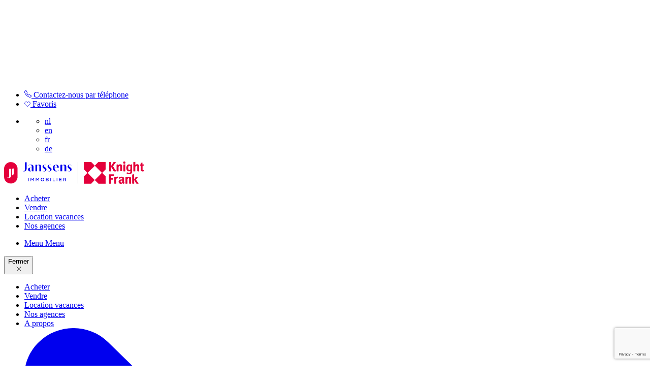

--- FILE ---
content_type: text/html; charset=UTF-8
request_url: https://www.janssens-immobilier.com/marketing-immobilier/
body_size: 57008
content:
<!doctype html>
<html
	lang="fr-FR" prefix="og: https://ogp.me/ns#">

		<head>
			<meta charset="UTF-8"/>
<script type="text/javascript">
/* <![CDATA[ */
var gform;gform||(document.addEventListener("gform_main_scripts_loaded",function(){gform.scriptsLoaded=!0}),document.addEventListener("gform/theme/scripts_loaded",function(){gform.themeScriptsLoaded=!0}),window.addEventListener("DOMContentLoaded",function(){gform.domLoaded=!0}),gform={domLoaded:!1,scriptsLoaded:!1,themeScriptsLoaded:!1,isFormEditor:()=>"function"==typeof InitializeEditor,callIfLoaded:function(o){return!(!gform.domLoaded||!gform.scriptsLoaded||!gform.themeScriptsLoaded&&!gform.isFormEditor()||(gform.isFormEditor()&&console.warn("The use of gform.initializeOnLoaded() is deprecated in the form editor context and will be removed in Gravity Forms 3.1."),o(),0))},initializeOnLoaded:function(o){gform.callIfLoaded(o)||(document.addEventListener("gform_main_scripts_loaded",()=>{gform.scriptsLoaded=!0,gform.callIfLoaded(o)}),document.addEventListener("gform/theme/scripts_loaded",()=>{gform.themeScriptsLoaded=!0,gform.callIfLoaded(o)}),window.addEventListener("DOMContentLoaded",()=>{gform.domLoaded=!0,gform.callIfLoaded(o)}))},hooks:{action:{},filter:{}},addAction:function(o,r,e,t){gform.addHook("action",o,r,e,t)},addFilter:function(o,r,e,t){gform.addHook("filter",o,r,e,t)},doAction:function(o){gform.doHook("action",o,arguments)},applyFilters:function(o){return gform.doHook("filter",o,arguments)},removeAction:function(o,r){gform.removeHook("action",o,r)},removeFilter:function(o,r,e){gform.removeHook("filter",o,r,e)},addHook:function(o,r,e,t,n){null==gform.hooks[o][r]&&(gform.hooks[o][r]=[]);var d=gform.hooks[o][r];null==n&&(n=r+"_"+d.length),gform.hooks[o][r].push({tag:n,callable:e,priority:t=null==t?10:t})},doHook:function(r,o,e){var t;if(e=Array.prototype.slice.call(e,1),null!=gform.hooks[r][o]&&((o=gform.hooks[r][o]).sort(function(o,r){return o.priority-r.priority}),o.forEach(function(o){"function"!=typeof(t=o.callable)&&(t=window[t]),"action"==r?t.apply(null,e):e[0]=t.apply(null,e)})),"filter"==r)return e[0]},removeHook:function(o,r,t,n){var e;null!=gform.hooks[o][r]&&(e=(e=gform.hooks[o][r]).filter(function(o,r,e){return!!(null!=n&&n!=o.tag||null!=t&&t!=o.priority)}),gform.hooks[o][r]=e)}});
/* ]]> */
</script>

	<meta http-equiv="x-ua-compatible" content="ie=edge"/>
	<meta name="viewport" content="width=device-width, initial-scale=1"/>

			<link rel="icon" type="image/png" sizes="512x512" href="https://www.janssens-immobilier.com/wp-content/themes/kickly-theme/resources/images/favicon/favicon-512x512-c-default.png">
			<link rel="icon" type="image/png" sizes="180x180" href="https://www.janssens-immobilier.com/wp-content/themes/kickly-theme/resources/images/favicon/favicon-180x180-c-default.png">
			<link rel="icon" type="image/png" sizes="32x32" href="https://www.janssens-immobilier.com/wp-content/themes/kickly-theme/resources/images/favicon/favicon-32x32-c-default.png">
			<link rel="icon" type="image/png" sizes="16x16" href="https://www.janssens-immobilier.com/wp-content/themes/kickly-theme/resources/images/favicon/favicon-16x16-c-default.png">
	

			<title>
			Marketing - Janssens Immobilier
		</title>
<link data-rocket-prefetch href="https://www.gstatic.com" rel="dns-prefetch">
<link data-rocket-prefetch href="https://www.googletagmanager.com" rel="dns-prefetch">
<link data-rocket-prefetch href="https://connect.facebook.net" rel="dns-prefetch">
<link data-rocket-prefetch href="https://cdn.scaleflex.it" rel="dns-prefetch">
<link data-rocket-prefetch href="https://www.google.com" rel="dns-prefetch">
	

	

	<!-- This site is optimized with the Yoast SEO plugin v26.6 - https://yoast.com/wordpress/plugins/seo/ -->
	<meta name="description" content="Le service marketing ne cesse de s&#039;agrandir pour suivre l&#039;évolution du marché : nouvelles tendances numériques &amp; nouveaux outils." />
	<link rel="canonical" href="https://www.janssens-immobilier.com/marketing-immobilier/" />
	<meta property="og:locale" content="fr_FR" />
	<meta property="og:type" content="article" />
	<meta property="og:title" content="Marketing - Janssens Immobilier" />
	<meta property="og:description" content="Le service marketing ne cesse de s&#039;agrandir pour suivre l&#039;évolution du marché : nouvelles tendances numériques &amp; nouveaux outils." />
	<meta property="og:url" content="https://www.janssens-immobilier.com/marketing-immobilier/" />
	<meta property="og:site_name" content="Janssens Immobilier" />
	<meta property="article:modified_time" content="2025-08-07T13:26:24+00:00" />
	<meta name="twitter:card" content="summary_large_image" />
	<meta name="twitter:label1" content="Durée de lecture estimée" />
	<meta name="twitter:data1" content="5 minutes" />
	<script type="application/ld+json" class="yoast-schema-graph">{"@context":"https://schema.org","@graph":[{"@type":"WebPage","@id":"https://www.janssens-immobilier.com/marketing-immobilier/","url":"https://www.janssens-immobilier.com/marketing-immobilier/","name":"Marketing - Janssens Immobilier","isPartOf":{"@id":"https://www.janssens-immobilier.com/#website"},"datePublished":"2023-11-22T14:49:10+00:00","dateModified":"2025-08-07T13:26:24+00:00","description":"Le service marketing ne cesse de s'agrandir pour suivre l'évolution du marché : nouvelles tendances numériques & nouveaux outils.","breadcrumb":{"@id":"https://www.janssens-immobilier.com/marketing-immobilier/#breadcrumb"},"inLanguage":"fr-FR","potentialAction":[{"@type":"ReadAction","target":["https://www.janssens-immobilier.com/marketing-immobilier/"]}]},{"@type":"BreadcrumbList","@id":"https://www.janssens-immobilier.com/marketing-immobilier/#breadcrumb","itemListElement":[{"@type":"ListItem","position":1,"name":"Accueil","item":"https://www.janssens-immobilier.com/"},{"@type":"ListItem","position":2,"name":"Marketing"}]},{"@type":"WebSite","@id":"https://www.janssens-immobilier.com/#website","url":"https://www.janssens-immobilier.com/","name":"Janssens Immobilier","description":"","potentialAction":[{"@type":"SearchAction","target":{"@type":"EntryPoint","urlTemplate":"https://www.janssens-immobilier.com/?s={search_term_string}"},"query-input":{"@type":"PropertyValueSpecification","valueRequired":true,"valueName":"search_term_string"}}],"inLanguage":"fr-FR"}]}</script>
	<!-- / Yoast SEO plugin. -->



<!-- Optimisation des moteurs de recherche par Rank Math - https://rankmath.com/ -->
<meta name="robots" content="index, follow, max-snippet:-1, max-video-preview:-1, max-image-preview:large"/>
<link rel="canonical" href="https://www.janssens-immobilier.com/marketing-immobilier/" />
<meta property="og:locale" content="fr_FR" />
<meta property="og:type" content="article" />
<meta property="og:title" content="Marketing - Janssens Immobilier" />
<meta property="og:url" content="https://www.janssens-immobilier.com/marketing-immobilier/" />
<meta property="og:site_name" content="Janssens Immobilier" />
<meta property="og:updated_time" content="2025-08-07T15:26:24+02:00" />
<meta property="article:published_time" content="2023-11-22T15:49:10+01:00" />
<meta property="article:modified_time" content="2025-08-07T15:26:24+02:00" />
<meta name="twitter:card" content="summary_large_image" />
<meta name="twitter:title" content="Marketing - Janssens Immobilier" />
<meta name="twitter:label1" content="Temps de lecture" />
<meta name="twitter:data1" content="Moins d’une minute" />
<script type="application/ld+json" class="rank-math-schema">{"@context":"https://schema.org","@graph":[{"@type":["RealEstateAgent","Organization"],"@id":"https://www.janssens-immobilier.com/#organization","name":"Janssens Immobilier","url":"https://www.janssens-immobilier.com","openingHours":["Monday,Tuesday,Wednesday,Thursday,Friday,Saturday,Sunday 09:00-17:00"]},{"@type":"WebSite","@id":"https://www.janssens-immobilier.com/#website","url":"https://www.janssens-immobilier.com","name":"Janssens Immobilier","publisher":{"@id":"https://www.janssens-immobilier.com/#organization"},"inLanguage":"fr-FR"},{"@type":"WebPage","@id":"https://www.janssens-immobilier.com/marketing-immobilier/#webpage","url":"https://www.janssens-immobilier.com/marketing-immobilier/","name":"Marketing - Janssens Immobilier","datePublished":"2023-11-22T15:49:10+01:00","dateModified":"2025-08-07T15:26:24+02:00","isPartOf":{"@id":"https://www.janssens-immobilier.com/#website"},"inLanguage":"fr-FR"},{"@type":"Person","@id":"https://www.janssens-immobilier.com/author/juliejanssensimmobilier-com/","name":"julie@janssensimmobilier.com","url":"https://www.janssens-immobilier.com/author/juliejanssensimmobilier-com/","image":{"@type":"ImageObject","@id":"https://secure.gravatar.com/avatar/f9b3280916e3f7087d0326106ccaed2cf060ffe3bbb188d2008df719ff4739cb?s=96&amp;d=mm&amp;r=g","url":"https://secure.gravatar.com/avatar/f9b3280916e3f7087d0326106ccaed2cf060ffe3bbb188d2008df719ff4739cb?s=96&amp;d=mm&amp;r=g","caption":"julie@janssensimmobilier.com","inLanguage":"fr-FR"},"worksFor":{"@id":"https://www.janssens-immobilier.com/#organization"}},{"@type":"Article","headline":"Marketing - Janssens Immobilier","datePublished":"2023-11-22T15:49:10+01:00","dateModified":"2025-08-07T15:26:24+02:00","author":{"@id":"https://www.janssens-immobilier.com/author/juliejanssensimmobilier-com/","name":"julie@janssensimmobilier.com"},"publisher":{"@id":"https://www.janssens-immobilier.com/#organization"},"name":"Marketing - Janssens Immobilier","@id":"https://www.janssens-immobilier.com/marketing-immobilier/#richSnippet","isPartOf":{"@id":"https://www.janssens-immobilier.com/marketing-immobilier/#webpage"},"inLanguage":"fr-FR","mainEntityOfPage":{"@id":"https://www.janssens-immobilier.com/marketing-immobilier/#webpage"}}]}</script>
<!-- /Extension Rank Math WordPress SEO -->

<link rel='dns-prefetch' href='//www.google.com' />

<link rel="alternate" title="oEmbed (JSON)" type="application/json+oembed" href="https://www.janssens-immobilier.com/wp-json/oembed/1.0/embed?url=https%3A%2F%2Fwww.janssens-immobilier.com%2Fmarketing-immobilier%2F" />
<link rel="alternate" title="oEmbed (XML)" type="text/xml+oembed" href="https://www.janssens-immobilier.com/wp-json/oembed/1.0/embed?url=https%3A%2F%2Fwww.janssens-immobilier.com%2Fmarketing-immobilier%2F&#038;format=xml" />
<style id='wp-img-auto-sizes-contain-inline-css' type='text/css'>
img:is([sizes=auto i],[sizes^="auto," i]){contain-intrinsic-size:3000px 1500px}
/*# sourceURL=wp-img-auto-sizes-contain-inline-css */
</style>
<style id='wp-emoji-styles-inline-css' type='text/css'>

	img.wp-smiley, img.emoji {
		display: inline !important;
		border: none !important;
		box-shadow: none !important;
		height: 1em !important;
		width: 1em !important;
		margin: 0 0.07em !important;
		vertical-align: -0.1em !important;
		background: none !important;
		padding: 0 !important;
	}
/*# sourceURL=wp-emoji-styles-inline-css */
</style>
<style id='classic-theme-styles-inline-css' type='text/css'>
/*! This file is auto-generated */
.wp-block-button__link{color:#fff;background-color:#32373c;border-radius:9999px;box-shadow:none;text-decoration:none;padding:calc(.667em + 2px) calc(1.333em + 2px);font-size:1.125em}.wp-block-file__button{background:#32373c;color:#fff;text-decoration:none}
/*# sourceURL=/wp-includes/css/classic-themes.min.css */
</style>
    <link rel='preload' href='https://www.janssens-immobilier.com/wp-content/themes/kickly-theme/public/styles/app.css?ver=1.0.3' as='style' id='app_css' />
    <link rel='stylesheet' href='https://www.janssens-immobilier.com/wp-content/themes/kickly-theme/public/styles/app.css?ver=1.0.3' media='all' /><script type="text/javascript" id="wpml-cookie-js-extra">
/* <![CDATA[ */
var wpml_cookies = {"wp-wpml_current_language":{"value":"fr","expires":1,"path":"/"}};
var wpml_cookies = {"wp-wpml_current_language":{"value":"fr","expires":1,"path":"/"}};
//# sourceURL=wpml-cookie-js-extra
/* ]]> */
</script>
<script type="text/javascript" src="https://www.janssens-immobilier.com/wp-content/plugins/sitepress-multilingual-cms/res/js/cookies/language-cookie.js?ver=486900" id="wpml-cookie-js" defer="defer" data-wp-strategy="defer"></script>
<script type="text/javascript" id="app_js-js-extra">
/* <![CDATA[ */
var wp_vars = {"adminAjax":"https://www.janssens-immobilier.com/wp-admin/admin-ajax.php","templateUrl":"https://www.janssens-immobilier.com/wp-content/themes/kickly-theme","publicUrl":"https://www.janssens-immobilier.com/wp-content/themes/kickly-theme/public","nonce":"8cf26f7e4c","language":"fr","googleApiKey":"AIzaSyChpl3wNLNKCW4uxCe4KKIlt7CXhaZozL0"};
//# sourceURL=app_js-js-extra
/* ]]> */
</script>
<script type="text/javascript" src="https://www.janssens-immobilier.com/wp-content/themes/kickly-theme/public/scripts/app.js?ver=1.0.3" id="app_js-js"></script>
<link rel="https://api.w.org/" href="https://www.janssens-immobilier.com/wp-json/" /><link rel="alternate" title="JSON" type="application/json" href="https://www.janssens-immobilier.com/wp-json/wp/v2/pages/445" /><link rel="EditURI" type="application/rsd+xml" title="RSD" href="https://www.janssens-immobilier.com/xmlrpc.php?rsd" />
<link rel='shortlink' href='https://www.janssens-immobilier.com/?p=445' />
<meta name="generator" content="WPML ver:4.8.6 stt:37,1,4,3;" />

<!-- Meta Pixel Code -->
<script type='text/javascript'>
!function(f,b,e,v,n,t,s){if(f.fbq)return;n=f.fbq=function(){n.callMethod?
n.callMethod.apply(n,arguments):n.queue.push(arguments)};if(!f._fbq)f._fbq=n;
n.push=n;n.loaded=!0;n.version='2.0';n.queue=[];t=b.createElement(e);t.async=!0;
t.src=v;s=b.getElementsByTagName(e)[0];s.parentNode.insertBefore(t,s)}(window,
document,'script','https://connect.facebook.net/en_US/fbevents.js');
</script>
<!-- End Meta Pixel Code -->
<script type='text/javascript'>var url = window.location.origin + '?ob=open-bridge';
            fbq('set', 'openbridge', '476298015377947', url);
fbq('init', '476298015377947', {}, {
    "agent": "wordpress-6.9-4.1.5"
})</script><script type='text/javascript'>
    fbq('track', 'PageView', []);
  </script>

										

		<link rel="stylesheet" href="https://cdn.scaleflex.it/plugins/js-cloudimage-responsive/latest/js-cloudimage-responsive.min.css?vh=a076ef&func=proxy">

		<!-- Google Tag Manager -->
<script>(function(w,d,s,l,i){w[l]=w[l]||[];w[l].push({'gtm.start':
new Date().getTime(),event:'gtm.js'});var f=d.getElementsByTagName(s)[0],
j=d.createElement(s),dl=l!='dataLayer'?'&l='+l:'';j.async=true;j.src=
'https://www.googletagmanager.com/gtm.js?id='+i+dl;f.parentNode.insertBefore(j,f);
})(window,document,'script','dataLayer','GTM-NK8X5PP');</script>
<!-- End Google Tag Manager -->

<!-- Google tag (gtag.js) -->
<script async src="https://www.googletagmanager.com/gtag/js?id=AW-826475807">
</script>
<script>
  window.dataLayer = window.dataLayer || [];
  function gtag(){dataLayer.push(arguments);}
  gtag('js', new Date());

  gtag('config', 'AW-826475807');
</script>


	<style id="rocket-lazyrender-inline-css">[data-wpr-lazyrender] {content-visibility: auto;}</style><meta name="generator" content="WP Rocket 3.20.3" data-wpr-features="wpr_preconnect_external_domains wpr_automatic_lazy_rendering wpr_desktop" /></head>

		<body class="wp-singular page-template page-template-templates page-template-editorial page-template-templateseditorial-php page page-id-445 wp-theme-kickly-theme ">

		<!-- Google Tag Manager (noscript) -->
<noscript><iframe src="https://www.googletagmanager.com/ns.html?id=GTM-NK8X5PP"
height="0" width="0" style="display:none;visibility:hidden"></iframe></noscript>
<!-- End Google Tag Manager (noscript) -->

		<div  class="opacity-0 pointer-events-none">
	<svg class="svg h-0 w-0 absolute clippath">
		<defs>

			<g id="close" viewbox="0 0 10 9">
				<path fill-rule="evenodd" clip-rule="evenodd" d="M0.615802 0.658674C0.541252 0.586655 0.499509 0.488291 0.500004 0.385801C0.499509 0.283311 0.541252 0.184948 0.615802 0.112928C0.769927 -0.0376434 1.01961 -0.0376434 1.17373 0.112928L4.99992 3.85555L8.82611 0.112928C8.98024 -0.0376434 9.22992 -0.0376434 9.38405 0.112928C9.4586 0.184948 9.50034 0.283311 9.49984 0.385801C9.50034 0.488291 9.4586 0.586655 9.38405 0.658674L5.49742 4.46041C5.50086 4.4898 5.50086 4.51949 5.49742 4.54888L9.38405 8.35062C9.52898 8.50276 9.5247 8.73985 9.37437 8.8869C9.22404 9.03395 8.98165 9.03813 8.82611 8.89636L4.99992 5.15374L1.17373 8.89636C1.01819 9.03813 0.775808 9.03395 0.625475 8.8869C0.475143 8.73985 0.470866 8.50276 0.615802 8.35062L4.50243 4.54888C4.49899 4.51949 4.49899 4.4898 4.50243 4.46041L0.615802 0.658674Z" fill="currentColor"/>
			</g>


			<g id="star" viewbox="0 0 20 19">
				<path d="M10 0L12.2451 6.90983H19.5106L13.6327 11.1803L15.8779 18.0902L10 13.8197L4.12215 18.0902L6.36729 11.1803L0.489435 6.90983H7.75486L10 0Z" fill="currentColor"/>
			</g>


			<g id="arrow-right" viewbox="0 0 5 9">
				<path d="M4.76837e-06 0.385801C-0.000490189 0.488291 0.0412517 0.586655 0.115802 0.658674L4.04765 4.50465L0.115802 8.35062C-0.0291338 8.50276 -0.024857 8.73985 0.125475 8.8869C0.275808 9.03395 0.518193 9.03813 0.673735 8.89636L4.88455 4.77752C5.03848 4.62676 5.03848 4.38253 4.88455 4.23177L0.673735 0.112928C0.51961 -0.0376434 0.269927 -0.0376434 0.115802 0.112928C0.0412517 0.184948 -0.000490189 0.283311 4.76837e-06 0.385801Z" fill="currentColor"/>
			</g>

			<g id="love" viewbox="0 0 12 11">
				<path d="M2.09595 7.16641C1.96033 7.04737 1.85257 6.95252 1.77484 6.88401V6.84289L1.62839 6.69645C1.01688 6.08494 0.666504 5.27678 0.666504 4.425V4.3162C0.720513 2.66627 2.12917 1.30833 3.78317 1.30833C4.03174 1.30833 4.35886 1.39453 4.68362 1.5694C4.99099 1.73491 5.26155 1.9613 5.44132 2.21481C5.68932 2.74592 6.45775 2.73657 6.68742 2.18675C6.83691 1.92425 7.09844 1.68858 7.41004 1.51481C7.73445 1.33389 8.05927 1.25 8.27484 1.25C9.97703 1.25 11.3373 2.59784 11.3915 4.31593V4.425C11.3915 5.34334 11.0359 6.14005 10.4453 6.68142L10.2832 6.83005V6.86871C10.1937 6.94446 10.0766 7.04545 9.9392 7.16488C9.64427 7.42134 9.24933 7.76874 8.81924 8.14781C8.68127 8.26941 8.53969 8.39426 8.39655 8.52048C7.64723 9.18127 6.85549 9.87947 6.31868 10.3431C6.15493 10.4773 5.90308 10.4773 5.73933 10.3431C5.0986 9.78976 4.08112 8.9031 3.21532 8.14643C2.78164 7.76742 2.38635 7.42131 2.09595 7.16641Z" stroke="currentColor"/>
			</g>
			<g id="play" viewbox="0 0 9 12">
				<path d="M9 6L0 11.1962V0.803848L9 6Z" fill="currentColor"/>
			</g>
		</svg>
	</div>

							
<header class="header fixed z-[500] w-full bg-white js-menu-header">
	<div class="header__content flex w-full items-center justify-end rg:h-12 relative left-0 right-0 top-0 bg-grey z-[2000] js--top">
		<div class="container">
			<nav class="header__menu nav-primary flex items-center justify-end rg:py-1.5">
				<ul class="hidden rg:flex nav-principal nav z-2  items-center space-x-6">
											<li>
									
				
							<a
			href="tel:0490759698" aria-label="Contactez-nous par téléphone" class="group/link  css-menutop__link "
			 >
							<span
					class="icon svg-contain w-4">
					<svg width="14" height="14" viewBox="0 0 14 14" fill="none" xmlns="http://www.w3.org/2000/svg">
<path d="M13.9503 10.7015C13.8301 10.2116 13.5039 9.80271 13.0585 9.58151C12.2082 9.15163 11.4865 8.71423 10.8525 8.24281C10.2204 7.77889 9.35962 7.84595 8.80311 8.40195C8.55889 8.64617 8.18706 8.69421 7.9038 8.52456C7.41286 8.21878 6.97396 7.86547 6.55509 7.43858C6.13421 7.02571 5.78139 6.58681 5.47962 6.10288C5.30546 5.81412 5.354 5.44178 5.59822 5.19756C6.15372 4.64156 6.22079 3.77978 5.75537 3.14621C5.28494 2.51214 4.84755 1.79099 4.42016 0.945223C4.19746 0.496819 3.78859 0.170525 3.29865 0.0504162C2.7972 -0.0726949 2.26722 0.0318995 1.84584 0.339677L1.20976 0.8086C0.112775 1.61383 -0.293591 3.07014 0.220873 4.34879C1.11318 6.59282 2.36481 8.51655 3.93522 10.0589C5.48412 11.6354 7.40735 12.887 9.64938 13.7783C10.0212 13.9279 10.4081 14 10.7884 14C11.7202 14 12.6206 13.5691 13.1916 12.7909L13.662 12.1523C13.9678 11.7335 14.0724 11.2045 13.9498 10.702L13.9503 10.7015ZM12.8553 11.5598L12.3853 12.1969C11.8509 12.9255 10.8785 13.1928 10.0212 12.848C7.90731 12.0077 6.09968 10.8326 4.64286 9.3503C3.16653 7.8995 1.99147 6.09187 1.15021 3.97596C0.8054 3.11968 1.07364 2.14881 1.8018 1.61433L1.8033 1.61333L2.43737 1.1454C2.56849 1.04982 2.72413 0.999773 2.88227 0.999773C2.94183 0.999773 3.00138 1.00678 3.06043 1.02129C3.26662 1.07184 3.43077 1.20195 3.52535 1.39163C3.97976 2.29194 4.44668 3.06063 4.95064 3.73874C5.11979 3.96895 5.09427 4.28424 4.89059 4.48792C4.31957 5.05843 4.20997 5.93472 4.62685 6.62435C4.96966 7.17484 5.38303 7.68881 5.84745 8.14472C6.30937 8.61564 6.82283 9.02902 7.38033 9.37633C8.06395 9.7877 8.94024 9.6781 9.51075 9.10859C9.71494 8.9049 10.0302 8.87988 10.2579 9.04653C10.936 9.55049 11.7047 10.0169 12.61 10.4748C12.7967 10.5679 12.9273 10.7321 12.9774 10.9382C13.0299 11.1534 12.9854 11.3806 12.8553 11.5588V11.5598Z" fill="currentColor"/>
</svg>

				</span>
						<span
				class="text">
				Contactez-nous par téléphone
			</span>
		</a>
	
						</li>
																<li>
									
				
							<a
			href="https://www.janssens-immobilier.com/mes-favoris/" aria-label="Favoris" class="group/link  css-menutop__link "
			 >
							<span
					class="icon svg-contain w-4">
					<svg width="12" height="11" viewBox="0 0 12 11" fill="none" xmlns="http://www.w3.org/2000/svg">
<path d="M2.09595 7.16641C1.96033 7.04737 1.85257 6.95252 1.77484 6.88401V6.84289L1.62839 6.69645C1.01688 6.08494 0.666504 5.27678 0.666504 4.425V4.3162C0.720513 2.66627 2.12917 1.30833 3.78317 1.30833C4.03174 1.30833 4.35886 1.39453 4.68362 1.5694C4.99099 1.73491 5.26155 1.9613 5.44132 2.21481C5.68932 2.74592 6.45775 2.73657 6.68742 2.18675C6.83691 1.92425 7.09844 1.68858 7.41004 1.51481C7.73445 1.33389 8.05927 1.25 8.27484 1.25C9.97703 1.25 11.3373 2.59784 11.3915 4.31593V4.425C11.3915 5.34334 11.0359 6.14005 10.4453 6.68142L10.2832 6.83005V6.86871C10.1937 6.94446 10.0766 7.04545 9.9392 7.16488C9.64427 7.42134 9.24933 7.76874 8.81924 8.14781C8.68127 8.26941 8.53969 8.39426 8.39655 8.52048C7.64723 9.18127 6.85549 9.87947 6.31868 10.3431C6.15493 10.4773 5.90308 10.4773 5.73933 10.3431C5.0986 9.78976 4.08112 8.9031 3.21532 8.14643C2.78164 7.76742 2.38635 7.42131 2.09595 7.16641Z" stroke="currentColor"/>
</svg>

				</span>
						<span
				class="text">
				Favoris
			</span>
		</a>
	
						</li>
									</ul>
				<ul class="hidden rg:flex nav z-2  items-center ">
											<li>
							<ul class="list__lang__full flex items-center ml-6 css-list__lang ">
																											<li class="flex items-center leading-4 px-3 border-l border-blue border-opacity-40 " data-code="nl">
											<a href="https://www.janssens-immobilier.com/nl/marketing-in-vastgoed/" class="font-body font-bold uppercase css-menu__item duration-300 opacity-50 hover:text-red hover:opacity-100 delay-200 leading-4">
												nl
											</a>
										</li>
																																				<li class="flex items-center leading-4 px-3 border-l border-blue border-opacity-40 " data-code="en">
											<a href="https://www.janssens-immobilier.com/en/estate-marketing/" class="font-body font-bold uppercase css-menu__item duration-300 opacity-50 hover:text-red hover:opacity-100 delay-200 leading-4">
												en
											</a>
										</li>
																																				<li class="flex items-center leading-4 px-3 border-l border-blue border-opacity-40  active" data-code="fr">
											<a href="https://www.janssens-immobilier.com/marketing-immobilier/" class="pointer-events-none font-body uppercase css-menu__item font-bold leading-4">
												fr
											</a>
										</li>
																																				<li class="flex items-center leading-4 px-3 border-l border-blue border-opacity-40 " data-code="de">
											<a href="https://www.janssens-immobilier.com/de/marketing-immobilien/" class="font-body font-bold uppercase css-menu__item duration-300 opacity-50 hover:text-red hover:opacity-100 delay-200 leading-4">
												de
											</a>
										</li>
																								</ul>
						</li>
									</ul>
			</nav>
		</div>
	</div>
	<div class="header__content relative flex w-full items-center justify-between bg-white py-5 border-b border-grey  js--center">
		<div class="container flex justify-between items-center">
			<div class="header__logo relative z-10 flex justify-start flex-none w-auto ">
				<a href="https://www.janssens-immobilier.com" aria-label="Marketing - Janssens Immobilier" class="relative z-2 js-menu-logo">
					<div class="w-44 md:w-72 svg-contain text-blue">
						<svg width="276" height="44" viewBox="0 0 276 44" fill="none" xmlns="http://www.w3.org/2000/svg">
<g>
<path d="M178.54 8.28004C176.211 5.90739 173.931 3.57598 171.631 1.26156C171.497 1.12813 171.226 1.07961 171.017 1.07961C166.619 1.0699 162.218 1.07233 157.819 1.07233C157.65 1.07233 157.477 1.08689 157.288 1.09659C157.276 1.24943 157.257 1.36588 157.257 1.48475C157.257 5.92922 157.252 10.3737 157.269 14.8206C157.269 15.0438 157.412 15.3179 157.574 15.4805C159.27 17.1908 160.983 18.8793 162.688 20.58C163.254 21.1452 163.802 21.7275 164.367 22.3121C169.159 17.5693 173.88 12.8943 178.54 8.28004Z" fill="#E4003B"/>
<path d="M178.351 36.5917C173.731 31.8731 169.073 27.1156 164.338 22.2806C162.05 24.595 159.823 26.8585 157.581 29.1074C157.339 29.35 157.244 29.5902 157.244 29.9298C157.254 34.2724 157.251 38.615 157.251 42.96C157.251 43.1444 157.251 43.3263 157.251 43.5058C157.404 43.5277 157.472 43.5447 157.543 43.5447C162.084 43.5447 166.626 43.5495 171.167 43.5398C171.339 43.5398 171.558 43.4646 171.674 43.3481C173.962 41.0458 176.24 38.7314 178.348 36.5917H178.351Z" fill="#E4003B"/>
<path d="M199.994 1.11351C199.813 1.09653 199.677 1.07227 199.541 1.07227C195.104 1.07227 190.666 1.06499 186.232 1.0844C186.006 1.0844 185.727 1.22268 185.562 1.38522C183.371 3.5371 181.195 5.70597 179.017 7.8724C178.92 7.96944 178.832 8.07619 178.721 8.20234C183.466 12.9015 188.197 17.5838 193.044 22.3849C195.269 20.1092 197.45 17.87 199.643 15.6454C199.895 15.3906 200.007 15.1432 200.007 14.7817C199.994 10.4052 199.999 6.0262 199.999 1.64723V1.11351H199.994Z" fill="#E4003B"/>
<path d="M192.973 22.2175C188.196 27.0865 183.533 31.8367 178.87 36.5893C178.778 36.5092 178.793 36.5432 178.817 36.5674C181.081 38.8212 183.339 41.0774 185.617 43.3142C185.775 43.4694 186.081 43.5398 186.316 43.5422C190.68 43.5544 195.047 43.5519 199.412 43.5495C199.596 43.5495 199.778 43.5277 199.972 43.5131C199.979 43.3506 199.989 43.2487 199.991 43.1444C199.991 38.6635 199.996 34.1826 199.979 29.7018C199.979 29.4786 199.834 29.2069 199.671 29.0419C197.825 27.186 195.959 25.3519 194.108 23.5009C193.727 23.12 193.393 22.6954 192.97 22.2175H192.973Z" fill="#E4003B"/>
<path d="M210.563 9.91753C210.607 9.90782 210.653 9.89569 210.696 9.88599C210.837 10.1213 210.98 10.3566 211.116 10.592C212.703 13.3188 214.294 16.0408 215.871 18.7725C216.041 19.066 216.225 19.1873 216.57 19.1801C217.776 19.1607 218.979 19.1728 220.185 19.1704C220.328 19.1704 220.471 19.1388 220.667 19.117C220.527 18.889 220.43 18.7264 220.325 18.5663C218.445 15.6696 216.572 12.773 214.68 9.88599C214.464 9.55605 214.471 9.33528 214.692 9.01505C216.381 6.55749 218.05 4.0878 219.726 1.62054C219.828 1.47012 219.923 1.31728 220.083 1.07226C218.748 1.07226 217.531 1.08681 216.313 1.06255C215.929 1.05527 215.721 1.19356 215.522 1.51136C214.013 3.93981 212.484 6.35613 210.961 8.77487C210.866 8.92528 210.762 9.07084 210.662 9.21883C210.629 9.20428 210.592 9.18972 210.558 9.17516V1.10622H206.912V1.74911C206.912 7.32896 206.912 12.9088 206.912 18.4911C206.912 18.6294 206.883 18.7822 206.926 18.9059C206.963 19.0078 207.087 19.1558 207.171 19.1558C208.283 19.1728 209.396 19.1679 210.558 19.1679V9.91995L210.563 9.91753Z" fill="#E4003B"/>
<path d="M258.301 19.1729C258.301 18.8818 258.301 18.6392 258.301 18.3966C258.325 15.8686 258.311 13.3407 258.388 10.8152C258.43 9.52217 259.252 8.70945 260.523 8.46685C261.879 8.20727 262.464 8.67064 262.52 10.051C262.53 10.2767 262.53 10.5047 262.53 10.7303C262.53 13.1369 262.53 15.5436 262.53 17.9502C262.53 18.7669 262.944 19.1753 263.772 19.1753H265.899C265.899 15.6624 265.965 12.2466 265.873 8.83318C265.824 7.01124 265.007 6.04811 263.471 5.71089C262.738 5.55078 261.945 5.54835 261.19 5.61385C260.084 5.71089 259.157 6.26888 258.291 7.13011V0.769089C257.086 0.965596 255.94 1.14997 254.793 1.33678V19.1729H258.301Z" fill="#E4003B"/>
<path d="M263.844 30.1385C262.527 30.1385 261.328 30.153 260.132 30.1288C259.756 30.1215 259.543 30.2283 259.349 30.5606C258.408 32.1715 257.435 33.763 256.472 35.3593C256.382 35.5073 256.277 35.6456 256.178 35.7887C256.142 35.7717 256.105 35.7547 256.066 35.7377V25.1894C255.086 25.3447 254.162 25.5193 253.23 25.6261C252.76 25.6819 252.597 25.8396 252.6 26.3321C252.621 29.9056 252.612 33.4815 252.612 37.0551C252.612 39.025 252.621 40.9949 252.604 42.9649C252.602 43.3482 252.709 43.4986 253.104 43.4767C253.592 43.4476 254.082 43.4695 254.57 43.4695C255.064 43.4695 255.562 43.4695 256.125 43.4695V35.9173C256.309 36.1963 256.409 36.3394 256.498 36.485C257.585 38.2729 258.665 40.0633 259.754 41.8489C260.079 42.3826 260.312 43.1056 260.795 43.3749C261.278 43.6441 262.015 43.4646 262.643 43.4695C263.335 43.4767 264.026 43.4695 264.824 43.4695C263.012 40.8251 261.27 38.2875 259.524 35.7353C260.955 33.8794 262.367 32.0502 263.847 30.1336L263.844 30.1385Z" fill="#E4003B"/>
<path d="M225.266 19.1704C225.266 18.872 225.266 18.6658 225.266 18.4572C225.266 16.0506 225.256 13.644 225.273 11.2373C225.283 9.7599 226.154 8.6876 227.401 8.54446C228.308 8.44014 228.713 8.71914 228.873 9.60949C228.941 9.98309 228.956 10.3713 228.956 10.7521C228.963 13.3504 228.958 15.9487 228.958 18.5494V19.1074H232.297C232.321 19.02 232.35 18.9715 232.348 18.923C232.328 15.4004 232.323 11.8778 232.28 8.35523C232.265 7.2805 231.673 6.51631 230.715 6.06264C229.327 5.40519 227.927 5.48282 226.581 6.16696C226.001 6.46051 225.496 6.90205 224.924 7.29991C224.846 6.77589 224.766 6.23732 224.681 5.66963C223.876 5.80063 223.124 5.9656 222.364 6.03353C221.874 6.0772 221.772 6.27371 221.775 6.72252C221.789 10.5411 221.785 14.3621 221.785 18.1806C221.785 18.3893 221.746 18.61 221.802 18.8041C221.84 18.9424 222.001 19.1486 222.112 19.151C223.138 19.1777 224.167 19.168 225.266 19.168V19.1704Z" fill="#E4003B"/>
<path d="M249.895 43.4694C249.895 43.0692 249.895 42.7562 249.895 42.4432C249.895 39.3743 249.905 36.303 249.886 33.2341C249.873 31.5092 249.073 30.4563 247.486 30.0633C246.273 29.7624 245.082 29.8862 243.993 30.5169C243.459 30.8275 242.984 31.2375 242.46 31.6183C242.382 31.0822 242.302 30.5388 242.217 29.9662C241.404 30.0972 240.652 30.2598 239.89 30.3277C239.4 30.3714 239.308 30.5727 239.311 31.0191C239.328 34.9614 239.32 38.9013 239.32 42.8435C239.32 43.0303 239.32 43.2196 239.32 43.4331H242.79C242.79 43.1832 242.79 42.977 242.79 42.7683C242.79 40.4127 242.782 38.0594 242.794 35.7038C242.799 34.5126 243.149 33.4937 244.354 32.9866C245.587 32.4674 246.407 32.9502 246.467 34.2821C246.523 35.5533 246.516 36.827 246.521 38.1007C246.528 39.7237 246.513 41.3443 246.535 42.9673C246.535 43.1371 246.708 43.4452 246.807 43.45C247.816 43.4864 248.825 43.4719 249.9 43.4719L249.895 43.4694Z" fill="#E4003B"/>
<path d="M215.066 35.4272V32.5208H210.447V28.2365H216.252C216.403 27.2806 216.543 26.3781 216.689 25.4441H206.859C206.859 25.6576 206.859 25.8274 206.859 25.9973C206.859 31.6305 206.859 37.2637 206.859 42.8993C206.859 43.0037 206.827 43.125 206.871 43.2099C206.922 43.3118 207.036 43.4549 207.123 43.4573C208.2 43.4743 209.277 43.4694 210.427 43.4694V35.4272H215.068H215.066Z" fill="#E4003B"/>
<path d="M220.074 30.0972C219.322 30.2185 218.621 30.3738 217.912 30.432C217.393 30.4733 217.257 30.6674 217.26 31.1768C217.282 35.0657 217.272 38.9571 217.272 42.846V43.4355H220.756C220.756 43.188 220.756 42.9818 220.756 42.7732C220.756 40.1919 220.741 37.6106 220.768 35.0293C220.782 33.5204 221.799 32.7004 223.293 32.9308C223.546 32.9697 223.793 33.0352 224.065 33.0934C224.356 32.0769 224.64 31.0943 224.933 30.073C222.912 29.3209 221.658 30.4272 220.445 31.8537C220.319 31.252 220.205 30.7159 220.076 30.0972H220.074Z" fill="#E4003B"/>
<path d="M238.551 5.58466C237.541 5.74235 236.581 5.92673 235.613 6.03105C235.152 6.07957 235.052 6.24939 235.055 6.68365C235.072 10.6089 235.064 14.5343 235.064 18.4571C235.064 18.5978 235.038 18.7458 235.077 18.872C235.111 18.9811 235.22 19.1485 235.297 19.1485C236.374 19.1679 237.449 19.1607 238.553 19.1607V5.58466H238.551Z" fill="#E4003B"/>
<path d="M234.703 2.16158C234.703 3.37944 235.644 4.31589 236.862 4.30618C238.053 4.29648 238.99 3.36731 238.997 2.18341C239.004 0.98496 238.046 0.00727374 236.855 0.0024217C235.652 -0.00243034 234.703 0.950996 234.703 2.16401V2.16158Z" fill="#E4003B"/>
<path d="M275.904 18.9278C275.11 19.117 274.324 19.3475 273.524 19.4809C272.628 19.6314 271.745 19.4737 270.918 19.1001C269.812 18.6003 269.213 17.7342 269.205 16.5139C269.188 13.986 269.193 11.4581 269.191 8.92775C269.191 8.72154 269.191 8.51776 269.191 8.25575H267.861V5.84913C268.16 5.84913 268.468 5.83215 268.774 5.85399C269.096 5.87582 269.2 5.74482 269.196 5.43186C269.181 4.54636 269.191 3.65844 269.191 2.7317C270.343 2.54247 271.452 2.36052 272.619 2.16886V5.82245H275.751C275.438 6.64487 275.168 7.3848 274.863 8.10776C274.826 8.19267 274.598 8.22421 274.458 8.22906C273.868 8.24119 273.279 8.23391 272.718 8.23391C272.675 8.31882 272.645 8.34793 272.645 8.37705C272.645 10.8346 272.619 13.2946 272.667 15.7521C272.689 16.8293 273.376 17.2927 274.448 17.0889C274.754 17.0307 275.052 16.9433 275.38 16.8633C275.559 17.5304 275.734 18.1733 275.906 18.8186V18.923L275.904 18.9278Z" fill="#E4003B"/>
<path d="M178.541 8.28004C173.881 12.8943 169.157 17.5693 164.368 22.3121C163.803 21.7275 163.255 21.1452 162.689 20.58C160.986 18.8793 159.271 17.1884 157.575 15.4805C157.413 15.3155 157.27 15.0438 157.27 14.8206C157.253 10.3761 157.255 5.93165 157.258 1.48475C157.258 1.36588 157.277 1.24943 157.289 1.09659C157.481 1.08689 157.651 1.07233 157.82 1.07233C162.219 1.07233 166.62 1.0699 171.018 1.07961C171.227 1.07961 171.498 1.12813 171.632 1.26156C173.929 3.57598 176.21 5.90739 178.541 8.28004Z" fill="#E4003B"/>
<path d="M178.352 36.5917C176.241 38.7314 173.966 41.0459 171.678 43.3481C171.562 43.467 171.341 43.5398 171.171 43.5398C166.629 43.5495 162.088 43.5471 157.546 43.5447C157.479 43.5447 157.408 43.5277 157.255 43.5058C157.255 43.3287 157.255 43.1444 157.255 42.96C157.255 38.6174 157.258 34.2748 157.248 29.9298C157.248 29.5902 157.343 29.35 157.585 29.1074C159.827 26.8585 162.054 24.595 164.342 22.2806C169.075 27.1156 173.733 31.8731 178.354 36.5917H178.352Z" fill="#E4003B"/>
<path d="M199.993 1.11356V1.64729C199.993 6.02625 199.989 10.4028 200.001 14.7818C200.001 15.1432 199.889 15.3907 199.637 15.6454C197.444 17.8701 195.263 20.1069 193.038 22.3849C188.191 17.5838 183.46 12.9016 178.715 8.20239C178.829 8.07624 178.914 7.96707 179.011 7.87246C181.189 5.70602 183.366 3.53716 185.556 1.38528C185.721 1.22273 186 1.08688 186.226 1.08445C190.663 1.06747 195.1 1.07232 199.535 1.07232C199.671 1.07232 199.807 1.09658 199.989 1.11356H199.993Z" fill="#E4003B"/>
<path d="M192.972 22.2175C193.395 22.6954 193.729 23.12 194.11 23.5009C195.961 25.3519 197.827 27.186 199.673 29.0419C199.836 29.2069 199.979 29.4786 199.981 29.7018C199.998 34.1826 199.993 38.6635 199.993 43.1444C199.993 43.2463 199.984 43.3506 199.974 43.5131C199.78 43.5253 199.598 43.5495 199.414 43.5495C195.049 43.5495 190.682 43.5544 186.318 43.5422C186.08 43.5422 185.777 43.4694 185.619 43.3142C183.341 41.0774 181.08 38.8212 178.819 36.5674C178.795 36.5432 178.78 36.5092 178.872 36.5893C183.535 31.8391 188.198 27.0865 192.975 22.2175H192.972Z" fill="#E4003B"/>
<path d="M210.564 9.91757V19.1656C209.402 19.1656 208.291 19.1704 207.177 19.1534C207.09 19.1534 206.969 19.0054 206.932 18.9035C206.889 18.7798 206.918 18.627 206.918 18.4887C206.918 12.9089 206.918 7.32901 206.918 1.74673V1.10384H210.564V9.17036C210.598 9.18491 210.634 9.19947 210.668 9.21402C210.768 9.06604 210.872 8.92048 210.967 8.77006C212.49 6.35132 214.016 3.935 215.528 1.50656C215.724 1.18875 215.933 1.05047 216.319 1.05774C217.534 1.082 218.752 1.06745 220.089 1.06745C219.928 1.3149 219.831 1.46774 219.732 1.61573C218.058 4.08299 216.389 6.55268 214.698 9.01024C214.477 9.33047 214.47 9.55124 214.686 9.88118C216.578 12.7681 218.453 15.6672 220.331 18.5615C220.436 18.7192 220.53 18.8841 220.673 19.1122C220.477 19.134 220.334 19.1656 220.19 19.1656C218.985 19.1704 217.779 19.1559 216.576 19.1753C216.231 19.1801 216.047 19.0588 215.877 18.7677C214.3 16.036 212.709 13.3116 211.122 10.5872C210.984 10.3494 210.841 10.1165 210.702 9.88118C210.659 9.89088 210.613 9.90301 210.569 9.91272L210.564 9.91757Z" fill="#E4003B"/>
<path d="M248.892 18.2364C246.721 20.2767 242.626 19.5028 241.408 16.3854C240.331 13.6318 240.455 10.888 241.76 8.23638C243.177 5.3567 247.192 4.78658 249.12 6.85598C249.152 6.88994 249.208 6.90207 249.331 6.96272C249.244 5.81279 250.115 5.93651 250.802 5.81279C251.212 5.74001 251.624 5.68421 252.097 5.61385C252.109 5.84675 252.124 6.03113 252.124 6.21793C252.119 10.5411 252.116 14.8643 252.104 19.1874C252.104 19.726 252.075 20.267 252.012 20.8032C251.765 22.9211 250.819 24.0225 248.735 24.5538C246.09 25.2282 243.587 24.7649 241.144 23.4985C241.42 22.7124 241.697 21.9337 241.978 21.1307C243.22 21.7178 244.455 22.2006 245.806 22.2248C246.36 22.2345 246.922 22.1763 247.466 22.0768C248.196 21.941 248.647 21.4485 248.737 20.7255C248.841 19.9031 248.849 19.0686 248.897 18.2389L248.892 18.2364ZM248.773 11.9191C248.8 11.9191 248.827 11.9191 248.851 11.9191C248.851 11.1694 248.87 10.4198 248.839 9.67258C248.829 9.45909 248.725 9.18738 248.57 9.0491C247.148 7.78514 245.159 8.40378 244.763 10.2451C244.426 11.8123 244.46 13.4014 244.761 14.9686C244.994 16.1937 245.731 16.7105 247.012 16.6595C247.978 16.6207 248.672 15.939 248.759 14.7915C248.832 13.8405 248.773 12.8798 248.773 11.9215V11.9191Z" fill="#E4003B"/>
<path d="M258.301 19.1729H254.793V1.33678C255.938 1.14997 257.086 0.965596 258.291 0.769089V7.13011C259.157 6.26888 260.087 5.71089 261.19 5.61385C261.945 5.54835 262.736 5.54835 263.471 5.71089C265.009 6.04811 265.824 7.01124 265.873 8.83318C265.965 12.2466 265.899 15.6624 265.899 19.1753H263.772C262.944 19.1753 262.53 18.7669 262.53 17.9502C262.53 15.5436 262.53 13.1369 262.53 10.7303C262.53 10.5047 262.53 10.2767 262.52 10.051C262.464 8.67064 261.879 8.20727 260.523 8.46685C259.252 8.71188 258.43 9.5246 258.388 10.8152C258.308 13.3407 258.323 15.8711 258.301 18.3966C258.301 18.6392 258.301 18.8818 258.301 19.1729Z" fill="#E4003B"/>
<path d="M263.845 30.1385C262.365 32.055 260.955 33.8842 259.522 35.7401C261.271 38.2899 263.01 40.8299 264.822 43.4743C264.024 43.4743 263.333 43.4791 262.641 43.4743C262.015 43.467 261.276 43.649 260.793 43.3797C260.312 43.1104 260.077 42.3874 259.752 41.8537C258.663 40.0682 257.581 38.2778 256.496 36.4898C256.407 36.3418 256.307 36.2011 256.123 35.9221V43.4743C255.56 43.4743 255.065 43.4743 254.568 43.4743C254.078 43.4743 253.588 43.4525 253.102 43.4816C252.704 43.5058 252.598 43.3554 252.603 42.9697C252.62 40.9998 252.61 39.0298 252.61 37.0599C252.61 33.4864 252.62 29.9104 252.598 26.3369C252.595 25.8444 252.755 25.6843 253.228 25.6309C254.16 25.5217 255.084 25.3495 256.064 25.1942V35.7426C256.101 35.7595 256.137 35.7765 256.176 35.7935C256.273 35.6504 256.38 35.5121 256.47 35.3641C257.433 33.7678 258.406 32.1763 259.347 30.5654C259.541 30.2306 259.754 30.1239 260.13 30.1336C261.329 30.1579 262.527 30.1433 263.842 30.1433L263.845 30.1385Z" fill="#E4003B"/>
<path d="M237.476 42.1618C237.001 42.6713 236.416 43.319 235.8 43.9328C235.715 44.0177 235.421 44.0226 235.315 43.9449C234.764 43.5349 234.242 43.0837 233.711 42.647C233.277 42.9187 232.799 43.3142 232.251 43.5398C230.727 44.1681 229.169 44.1172 227.673 43.4525C226.152 42.778 225.373 41.0653 225.64 39.1802C225.928 37.123 227.115 35.8978 229.339 35.5C230.329 35.3229 231.35 35.2889 232.357 35.2549C232.809 35.2404 232.954 35.09 232.893 34.6727C232.884 34.6048 232.881 34.5344 232.879 34.4641C232.85 32.989 232.389 32.385 230.613 32.6906C229.623 32.8605 228.687 33.3651 227.731 33.729C227.571 33.7896 227.43 33.8988 227.226 34.0177C226.799 33.2632 226.387 32.5281 225.96 31.7736C228.269 30.3059 230.674 29.4737 233.396 30.039C235.242 30.4247 236.219 31.5383 236.278 33.4233C236.334 35.2355 236.29 37.0502 236.304 38.8649C236.307 39.3355 236.251 39.8474 236.416 40.2647C236.668 40.9051 237.086 41.4825 237.476 42.1618ZM232.859 37.4287C232.066 37.5378 231.35 37.5718 230.669 37.744C229.764 37.9745 229.373 38.5883 229.356 39.5781C229.342 40.4539 229.71 41.1138 230.361 41.3685C231.04 41.6354 232.263 41.3321 232.726 40.7669C232.796 40.6795 232.855 40.5534 232.855 40.4418C232.864 39.4859 232.859 38.5301 232.859 37.4262V37.4287Z" fill="#E4003B"/>
<path d="M225.265 19.1704C224.164 19.1704 223.137 19.1825 222.111 19.1534C222 19.151 221.839 18.9448 221.801 18.8065C221.747 18.6124 221.784 18.3917 221.784 18.183C221.784 14.3645 221.791 10.5435 221.774 6.72492C221.774 6.27611 221.876 6.0796 222.363 6.03593C223.125 5.96801 223.875 5.80304 224.68 5.67203C224.765 6.23972 224.845 6.77587 224.923 7.30232C225.498 6.90445 226.002 6.46291 226.58 6.16937C227.924 5.48523 229.324 5.40759 230.714 6.06505C231.672 6.51871 232.264 7.28291 232.279 8.35764C232.322 11.8802 232.327 15.4028 232.346 18.9254C232.346 18.9739 232.32 19.0248 232.296 19.1098H228.957V18.5518C228.957 15.9535 228.96 13.3552 228.955 10.7545C228.955 10.3737 228.94 9.9855 228.872 9.61189C228.712 8.72154 228.307 8.44255 227.4 8.54686C226.15 8.69 225.282 9.7623 225.272 11.2397C225.255 13.6464 225.267 16.053 225.265 18.4596C225.265 18.6658 225.265 18.872 225.265 19.1728V19.1704Z" fill="#E4003B"/>
<path d="M249.894 43.4695C248.822 43.4695 247.81 43.484 246.801 43.4476C246.702 43.4452 246.532 43.1347 246.529 42.9648C246.508 41.3443 246.522 39.7213 246.515 38.0982C246.508 36.8246 246.517 35.5509 246.461 34.2797C246.401 32.9478 245.583 32.4626 244.348 32.9842C243.143 33.4937 242.796 34.5102 242.788 35.7013C242.779 38.0546 242.786 40.4102 242.784 42.7659C242.784 42.9721 242.784 43.1808 242.784 43.4306H239.314C239.314 43.2171 239.314 43.0303 239.314 42.8411C239.314 38.8988 239.322 34.959 239.305 31.0167C239.305 30.5727 239.394 30.3714 239.885 30.3253C240.646 30.2573 241.401 30.0948 242.211 29.9638C242.296 30.5363 242.374 31.0798 242.454 31.6159C242.978 31.235 243.453 30.825 243.987 30.5145C245.076 29.8813 246.267 29.76 247.48 30.0608C249.067 30.4539 249.868 31.5043 249.88 33.2316C249.899 36.3006 249.887 39.3719 249.889 42.4408C249.889 42.7538 249.889 43.0667 249.889 43.467L249.894 43.4695Z" fill="#E4003B"/>
<path d="M215.067 35.4272H210.426V43.4694C209.276 43.4694 208.199 43.4743 207.122 43.4573C207.035 43.4573 206.921 43.3118 206.87 43.2099C206.829 43.125 206.858 43.0037 206.858 42.8993C206.858 37.2661 206.858 31.6329 206.858 25.9973C206.858 25.8274 206.858 25.6552 206.858 25.4441H216.688C216.542 26.3757 216.402 27.2806 216.251 28.2365H210.446V32.5208H215.065V35.4272H215.067Z" fill="#E4003B"/>
<path d="M220.074 30.0972C220.205 30.7183 220.317 31.252 220.443 31.8537C221.656 30.4296 222.91 29.3233 224.931 30.073C224.638 31.0943 224.356 32.0769 224.063 33.0934C223.791 33.0351 223.544 32.9696 223.291 32.9308C221.797 32.6979 220.78 33.5179 220.766 35.0293C220.742 37.6106 220.756 40.1919 220.754 42.7732C220.754 42.9818 220.754 43.188 220.754 43.4355H217.27V42.846C217.27 38.9571 217.28 35.0657 217.258 31.1768C217.255 30.6673 217.391 30.4757 217.91 30.432C218.619 30.3738 219.32 30.2185 220.072 30.0972H220.074Z" fill="#E4003B"/>
<path d="M238.551 5.58466V19.1631C237.447 19.1631 236.37 19.168 235.295 19.151C235.218 19.151 235.109 18.9836 235.075 18.8744C235.036 18.7458 235.062 18.5978 235.062 18.4596C235.062 14.5343 235.07 10.609 235.053 6.68608C235.053 6.25182 235.152 6.08442 235.611 6.03348C236.579 5.92916 237.539 5.74478 238.549 5.58709L238.551 5.58466Z" fill="#E4003B"/>
<path d="M234.703 2.1616C234.703 0.948592 235.652 -0.0048336 236.855 1.84368e-05C238.046 0.00487048 239.004 0.982557 238.997 2.18101C238.99 3.36491 238.056 4.29407 236.862 4.30378C235.644 4.31348 234.703 3.37704 234.703 2.15918V2.1616Z" fill="#E4003B"/>
</g>
<g class="">
<path d="M48.4932 38.695H47.4258V32.2248H48.4932V38.695Z" fill="currentColor"/>
<path d="M57.6585 34.4786L55.6109 36.6135H55.3635L53.3038 34.4786V38.695H52.2363V32.2248H52.5372L55.4799 35.2428L58.4445 32.2248H58.7259V38.695H57.6585V34.4786Z" fill="currentColor"/>
<path d="M67.8792 34.4786L65.8316 36.6135H65.5842L63.5245 34.4786V38.695H62.457V32.2248H62.7579L65.7006 35.2428L68.6652 32.2248H68.9466V38.695H67.8792V34.4786Z" fill="currentColor"/>
<path d="M72.2461 35.4709C72.2461 33.5834 73.5513 32.0841 75.6328 32.0841C77.7143 32.0841 79.0293 33.5834 79.0293 35.4709C79.0293 37.3583 77.7241 38.8455 75.6328 38.8455C73.5416 38.8455 72.2461 37.3365 72.2461 35.4709ZM77.9278 35.4709C77.9278 34.1341 77.0108 33.1103 75.6304 33.1103C74.25 33.1103 73.3451 34.1341 73.3451 35.4709C73.3451 36.8076 74.2621 37.8095 75.6304 37.8095C76.9987 37.8095 77.9278 36.7955 77.9278 35.4709Z" fill="currentColor"/>
<path d="M85.4315 38.695H82.3262V32.2248H85.3247C86.8119 32.2248 87.6537 32.8508 87.6537 33.9813C87.6537 34.6169 87.3189 35.1021 86.7585 35.3302V35.4272C87.416 35.631 87.8575 36.1283 87.8575 36.8513C87.8575 38.0691 86.8968 38.695 85.4315 38.695ZM85.3029 33.1734H83.3936V34.9954H85.3029C86.0792 34.9954 86.5426 34.629 86.5426 34.0905C86.5426 33.4767 86.0792 33.1734 85.3029 33.1734ZM83.3936 35.8469V37.744H85.463C86.1957 37.744 86.7342 37.3995 86.7342 36.7833C86.7342 36.2229 86.2272 35.8445 85.5479 35.8445H83.3912L83.3936 35.8469Z" fill="currentColor"/>
<path d="M92.2999 38.695H91.2324V32.2248H92.2999V38.695Z" fill="currentColor"/>
<path d="M96.041 38.695V32.2248H97.1085V37.7465H100.699V38.695H96.041Z" fill="currentColor"/>
<path d="M104.784 38.695H103.717V32.2248H104.784V38.695Z" fill="currentColor"/>
<path d="M112.851 35.9464H109.595V37.7465H113.433V38.695H108.527V32.2248H113.433V33.1734H109.595V35.039H112.851V35.9439V35.9464Z" fill="currentColor"/>
<path d="M116.721 32.2273H119.523C121.151 32.2273 122.143 33.0133 122.143 34.4155C122.143 35.4296 121.614 36.0968 120.796 36.4219V36.4874L122.402 38.5471V38.6975H121.216L119.632 36.6499H117.788V38.6975H116.721V32.2273ZM119.491 33.1758H117.788V35.7207H119.557C120.452 35.7207 121.044 35.3229 121.044 34.4592C121.044 33.5955 120.44 33.1758 119.491 33.1758Z" fill="currentColor"/>
<path d="M54.6709 18.2461C53.7854 18.8696 52.6379 19.5052 51.2526 19.5052C48.9698 19.5052 47.2812 17.7755 47.2812 15.6309C47.2812 13.0011 49.7728 12.1447 51.6529 12.1447C52.815 12.1447 53.8388 12.4916 54.6006 12.8215V10.2888C54.6006 9.26499 54.6006 6.80258 51.3206 6.80258C50.2143 6.80258 49.2997 7.07915 48.1934 7.85305L47.9436 7.45275C49.2172 6.76134 51.2357 6.19365 53.2299 6.19365C57.9897 6.19365 57.9897 9.41783 57.9897 11.1185V19.2262H55.0154L54.6685 18.2437L54.6709 18.2461ZM54.6006 13.1539C54.0887 12.9331 53.3827 12.7124 52.456 12.7124C51.3084 12.9744 50.6292 13.8477 50.6292 15.5338C50.6292 17.3315 51.3909 18.5372 52.8975 18.5372C53.5889 18.5372 54.0741 18.3019 54.5981 17.9016V13.1563L54.6006 13.1539Z" fill="currentColor"/>
<path d="M61.6953 6.47264L64.3664 6.19608L65.002 8.00831C66.3581 6.83169 67.8647 6.19608 69.5265 6.19608C72.986 6.19608 72.986 8.96416 72.986 10.0001V19.2287H69.5969V9.82055C69.5969 9.10002 69.5823 7.27565 67.5226 7.27565C66.6226 7.27565 65.8487 7.60802 65.0748 8.35523V19.2311H61.6977V6.47264H61.6953Z" fill="currentColor"/>
<path d="M82.7128 7.67595C81.7157 6.8608 80.7356 6.51388 79.9448 6.51388C78.7972 6.51388 78.0355 7.21986 78.0355 8.20239C78.0355 9.00541 78.5474 9.84966 80.527 11.2058C82.6716 12.659 83.6129 13.8065 83.6129 15.5096C83.6129 18.0423 81.5095 19.5076 79.1709 19.5076C77.8147 19.5076 76.723 19.0224 75.6992 18.234L75.9758 17.8046C76.6672 18.4693 77.6352 19.1607 78.7997 19.1607C80.0733 19.1607 80.903 18.3723 80.903 17.0986C80.903 16.2277 80.5149 15.5071 78.5377 14.054C76.6696 12.6833 75.7987 11.412 75.7987 9.83511C75.7987 7.55222 77.64 6.19608 79.6439 6.19608C80.806 6.19608 82.0505 6.65217 82.9773 7.27565L82.7153 7.67595H82.7128Z" fill="currentColor"/>
<path d="M92.6601 7.67595C91.663 6.8608 90.6829 6.51388 89.892 6.51388C88.7445 6.51388 87.9827 7.21986 87.9827 8.20239C87.9827 9.00541 88.4946 9.84966 90.4743 11.2058C92.6189 12.659 93.5602 13.8065 93.5602 15.5096C93.5602 18.0423 91.4568 19.5076 89.1181 19.5076C87.762 19.5076 86.6703 19.0224 85.6465 18.234L85.9231 17.8046C86.6145 18.4693 87.5824 19.1607 88.7469 19.1607C90.0206 19.1607 90.8503 18.3723 90.8503 17.0986C90.8503 16.2277 90.4621 15.5071 88.4849 14.054C86.6169 12.6833 85.746 11.412 85.746 9.83511C85.746 7.55222 87.5873 6.19608 89.5912 6.19608C90.7533 6.19608 91.9978 6.65217 92.9245 7.27565L92.6625 7.67595H92.6601Z" fill="currentColor"/>
<path d="M107.988 16.6546C106.949 18.4256 104.654 19.5052 102.522 19.5052C99.1183 19.5052 95.8262 16.7371 95.8262 12.8094C95.8262 8.88168 99.0091 6.19608 102.716 6.19608C107.129 6.19608 107.891 10.1384 107.767 11.9943H99.356C99.3706 15.5775 100.906 18.7313 103.922 18.7313C105.263 18.7313 106.785 18.1224 107.588 16.3781L107.988 16.6546ZM104.237 11.674C104.32 9.76475 103.752 6.88749 102.078 6.51388C100.569 6.51388 99.4215 8.64393 99.3512 11.674H104.235H104.237Z" fill="currentColor"/>
<path d="M111.113 6.47264L113.784 6.19608L114.42 8.00831C115.776 6.83169 117.283 6.19608 118.944 6.19608C122.404 6.19608 122.404 8.96416 122.404 10.0001V19.2287H119.015V9.82055C119.015 9.10002 119 7.27565 116.941 7.27565C116.041 7.27565 115.267 7.60802 114.493 8.35523V19.2311H111.116V6.47264H111.113Z" fill="currentColor"/>
<path d="M132.129 7.67595C131.132 6.8608 130.152 6.51388 129.361 6.51388C128.213 6.51388 127.451 7.21986 127.451 8.20239C127.451 9.00541 127.963 9.84966 129.943 11.2058C132.088 12.659 133.029 13.8065 133.029 15.5096C133.029 18.0423 130.926 19.5076 128.587 19.5076C127.231 19.5076 126.139 19.0224 125.115 18.234L125.392 17.8046C126.083 18.4693 127.051 19.1607 128.216 19.1607C129.489 19.1607 130.319 18.3723 130.319 17.0986C130.319 16.2277 129.931 15.5071 127.954 14.054C126.086 12.6833 125.215 11.412 125.215 9.83511C125.215 7.55222 127.056 6.19608 129.06 6.19608C130.222 6.19608 131.467 6.65217 132.393 7.27565L132.131 7.67595H132.129Z" fill="currentColor"/>
<path d="M36.9418 18.1224C37.3979 18.6367 37.9486 18.9594 38.7492 18.9594C40.8404 18.9594 41.0612 16.7347 41.0612 15.4974V1.69582L44.4722 1.42896V13.7677C44.4722 17.0962 42.5508 19.4931 39.3945 19.4931C38.2737 19.4931 37.4731 19.1899 36.6191 18.6755L36.9418 18.1248V18.1224Z" fill="currentColor"/>
</g>
<g>
<path d="M13.2946 1.06256C5.96316 1.06256 0 7.02572 0 14.3572V30.0778C0 37.4068 5.96316 43.3723 13.2946 43.3723C20.626 43.3723 26.5868 37.4092 26.5868 30.0778V14.3572C26.5868 7.02814 20.6236 1.06256 13.2946 1.06256ZM13.7337 28.1272C13.7337 29.9831 12.8409 31.3951 11.1427 31.9021C9.71379 32.3291 8.40131 32.2175 7.34599 31.9676C6.79528 31.8366 6.46292 31.6159 6.2373 31.4994L6.45564 31.0506C6.79528 31.3102 7.31445 31.5673 8.06166 31.5673C10.1165 31.5673 10.1238 30.2185 10.1238 28.7337V14.5634L13.7313 14.2577V28.1248L13.7337 28.1272ZM18.9472 23.7677C18.9472 25.7594 17.3315 27.3752 15.3397 27.3752V14.0636L18.9472 13.7798V23.7677Z" fill="#E4003B"/>
<path d="M145.475 1.11111H144.99V43.6611H145.475V1.11111Z" fill="#B3B2B2"/>
</g>
</svg>

					</div>
				</a>
			</div>
			<nav class="header__menu nav-primary flex items-center " aria-label="Principal">
									<ul class="hidden nav-principal nav z-2 pl-4 lg:flex items-center">
													<li class="mr-2 last:mr-0 group  menu-item menu-item-type-post_type menu-item-object-page menu-item-82 css-menu__item ">
								<a href="https://www.janssens-immobilier.com/nos-maisons-a-vendre-en-provence/" class="css-menu__link">
									<span class="text">
										Acheter
									</span>
								</a>
															</li>
													<li class="mr-2 last:mr-0 group  menu-item menu-item-type-post_type menu-item-object-page menu-item-86 css-menu__item ">
								<a href="https://www.janssens-immobilier.com/estimer-votre-propriete/" class="css-menu__link">
									<span class="text">
										Vendre
									</span>
								</a>
															</li>
													<li class="mr-2 last:mr-0 group  menu-item menu-item-type-post_type menu-item-object-page menu-item-83 css-menu__item ">
								<a href="https://www.janssens-immobilier.com/nos-maisons-de-vacances-a-louer/" class="css-menu__link">
									<span class="text">
										Location vacances
									</span>
								</a>
															</li>
													<li class="mr-2 last:mr-0 group  menu-item menu-item-type-post_type menu-item-object-page menu-item-84 css-menu__item ">
								<a href="https://www.janssens-immobilier.com/nos-agences-immobilieres-en-provence/" class="css-menu__link">
									<span class="text">
										Nos agences
									</span>
								</a>
															</li>
											</ul>
					<ul class="nav-secondary">
						<li class="mr-4 last:mr-0 group css-menu__item ml-2">
							<a href="#" class="css-menu__link border border-grey rounded-full js-mobil-open">
								<span class="text inline top-0.5 lg:hidden">
									Menu
								</span>
								<span class="text hidden lg:inline">
									Menu
								</span>
								<div class="relative w-5 space-y-0.5 ml-4">
									<span class="block h-0.5 bg-blue w-full"></span>
									<span class="block h-0.5 bg-blue w-full"></span>
									<span class="block h-0.5 bg-blue w-full"></span>
								</div>
							</a>
						</li>
					</ul>
							</nav>
		</div>
	</div>

		
	<div class="fixed z-[1950] inset-0 w-screen h-screen opacity-0 css-menu-mobil js-menu-mobil">
		<div class="absolute z-10 w-full sm:w-11/12 md:w-8/12 rg:w-96 bg-white h-screen pt-8 rg:pt-16 rg:pr-8 flex flex-col top-0 bottom-0 right-0 overflow-y-scroll overflow-x-hidden js-mobil-content">
			<div class="px-6 rg:px-10">
				<button class="flex items-center rounded-full py-3 px-6 border border-grey space-x-3 text-blue uppercase font-medium text-14 mb-2 rg:mb-6 rg:hover:bg-blue hrg:over:text-white duration-500 js-mobil-close">
					<div>
						Fermer
					</div>
					<div class="svg-contain w-3">
						<svg width="10" height="9" viewBox="0 0 10 9" fill="none" xmlns="http://www.w3.org/2000/svg">
<path fill-rule="evenodd" clip-rule="evenodd" d="M0.615802 0.658674C0.541252 0.586655 0.499509 0.488291 0.500004 0.385801C0.499509 0.283311 0.541252 0.184948 0.615802 0.112928C0.769927 -0.0376434 1.01961 -0.0376434 1.17373 0.112928L4.99992 3.85555L8.82611 0.112928C8.98024 -0.0376434 9.22992 -0.0376434 9.38404 0.112928C9.4586 0.184948 9.50034 0.283311 9.49984 0.385801C9.50034 0.488291 9.4586 0.586655 9.38404 0.658674L5.49742 4.46041C5.50086 4.4898 5.50086 4.51949 5.49742 4.54888L9.38404 8.35062C9.52898 8.50276 9.5247 8.73985 9.37437 8.8869C9.22404 9.03395 8.98165 9.03813 8.82611 8.89636L4.99992 5.15374L1.17373 8.89636C1.01819 9.03813 0.775808 9.03395 0.625475 8.8869C0.475143 8.73985 0.470866 8.50276 0.615802 8.35062L4.50243 4.54888C4.49899 4.51949 4.49899 4.4898 4.50243 4.46041L0.615802 0.658674Z" fill="currentColor"/>
</svg>

					</div>
				</button>
			</div>
			<div class="relative px-6 rg:px-10 flex-1 pt-4 rg:pt-10 lg:pt-4 js-list-panel">
				<ul class="nav js-menu-item">
																		<li class=" menu-item menu-item-type-post_type menu-item-object-page menu-item-82 css-panelmenu__item group/acc lg:hidden">
								<a href="https://www.janssens-immobilier.com/nos-maisons-a-vendre-en-provence/" class="css-panelmenu__link">
									<span class="text">
										Acheter
									</span>
								</a>
							</li>
													<li class=" menu-item menu-item-type-post_type menu-item-object-page menu-item-86 css-panelmenu__item group/acc lg:hidden">
								<a href="https://www.janssens-immobilier.com/estimer-votre-propriete/" class="css-panelmenu__link">
									<span class="text">
										Vendre
									</span>
								</a>
							</li>
													<li class=" menu-item menu-item-type-post_type menu-item-object-page menu-item-83 css-panelmenu__item group/acc lg:hidden">
								<a href="https://www.janssens-immobilier.com/nos-maisons-de-vacances-a-louer/" class="css-panelmenu__link">
									<span class="text">
										Location vacances
									</span>
								</a>
							</li>
													<li class=" menu-item menu-item-type-post_type menu-item-object-page menu-item-84 css-panelmenu__item group/acc lg:hidden">
								<a href="https://www.janssens-immobilier.com/nos-agences-immobilieres-en-provence/" class="css-panelmenu__link">
									<span class="text">
										Nos agences
									</span>
								</a>
							</li>
																									<li class=" menu-item menu-item-type-post_type menu-item-object-page menu-item-192 menu-item-has-children flex w-full css-panelmenu__item ">
			<a href="#menu-a-propos-1" data-href="#menu-a-propos-1" class="css-panelmenu__link w-full group js-open-subpanel">
				<span>A propos</span>
				<div class="relative px-3 text-blue svg-contain duration-300 delay-0 flex flex-auto justify-end group-hover:text-red pointer-events-auto ">
					<div class="h-3 w-3 svg-contain ">
						<svg viewbox="0 0 5 9" class="group-[.is-opened]/acc:rotate-90 duration-300">
							<use xlink:href="#arrow-right"></use>
						</svg>
					</div>
				</div>
			</a>
		</li>
		<div id="menu-a-propos-1" class="absolute inset-0 translate-x-full bg-white pointer-events-auto z-10 px-10">
			<ul class="nav js-menu-item pt-4 rg:pt-4">
				<li class="group mb-4 rg:mb-6 flex items-center space-x-4 cursor-pointer css-panelmenu__item js-close-subpanel">
					<div class="h-3 w-3 svg-contain group-hover:text-red">
						<svg viewbox="0 0 5 9" class="rotate-[-180deg] duration-300">
							<use xlink:href="#arrow-right"></use>
						</svg>
					</div>
					<span class="py-3 pr-4 text-14 text-blue uppercase font-bold duration-200 tracking-wide font-body group-hover:text-red ">
						Retour 
					</span>
				</li>
							<li class=" menu-item menu-item-type-post_type menu-item-object-page menu-item-414 flex w-full css-panelmenu__item">
			<a href="https://www.janssens-immobilier.com/le-groupe-janssens-immobilier/" class="group css-panelmenu__link w-full">
				<span class="group-hover:opacity-80 duration-300 delay-50">Qui sommes-nous</span>
			</a>
		</li>
				<li class=" menu-item menu-item-type-post_type menu-item-object-page menu-item-1209 flex w-full css-panelmenu__item">
			<a href="https://www.janssens-immobilier.com/recrutement-immobilier/" class="group css-panelmenu__link w-full">
				<span class="group-hover:opacity-80 duration-300 delay-50">Recrutement</span>
			</a>
		</li>
				<li class=" menu-item menu-item-type-post_type menu-item-object-page menu-item-2507 flex w-full css-panelmenu__item">
			<a href="https://www.janssens-immobilier.com/relation-presse-immobilier/" class="group css-panelmenu__link w-full">
				<span class="group-hover:opacity-80 duration-300 delay-50">Relations presse</span>
			</a>
		</li>
				<li class=" menu-item menu-item-type-custom menu-item-object-custom menu-item-189 menu-item-has-children flex w-full css-panelmenu__item ">
			<a href="#menu-regions-4" data-href="#menu-regions-4" class="css-panelmenu__link w-full group js-open-subpanel">
				<span>Régions</span>
				<div class="relative px-3 text-blue svg-contain duration-300 delay-0 flex flex-auto justify-end group-hover:text-red pointer-events-auto ">
					<div class="h-3 w-3 svg-contain ">
						<svg viewbox="0 0 5 9" class="group-[.is-opened]/acc:rotate-90 duration-300">
							<use xlink:href="#arrow-right"></use>
						</svg>
					</div>
				</div>
			</a>
		</li>
		<div id="menu-regions-4" class="absolute inset-0 translate-x-full bg-white pointer-events-auto z-10 px-10">
			<ul class="nav js-menu-item pt-4 rg:pt-4">
				<li class="group mb-4 rg:mb-6 flex items-center space-x-4 cursor-pointer css-panelmenu__item js-close-subpanel">
					<div class="h-3 w-3 svg-contain group-hover:text-red">
						<svg viewbox="0 0 5 9" class="rotate-[-180deg] duration-300">
							<use xlink:href="#arrow-right"></use>
						</svg>
					</div>
					<span class="py-3 pr-4 text-14 text-blue uppercase font-bold duration-200 tracking-wide font-body group-hover:text-red ">
						Retour 
					</span>
				</li>
							<li class=" menu-item menu-item-type-post_type menu-item-object-region menu-item-19216 flex w-full css-panelmenu__item">
			<a href="https://www.janssens-immobilier.com/region/arriere-pays-varois/" class="group css-panelmenu__link w-full">
				<span class="group-hover:opacity-80 duration-300 delay-50">Arrière-Pays Varois</span>
			</a>
		</li>
				<li class=" menu-item menu-item-type-post_type menu-item-object-region menu-item-19209 flex w-full css-panelmenu__item">
			<a href="https://www.janssens-immobilier.com/region/luberon/" class="group css-panelmenu__link w-full">
				<span class="group-hover:opacity-80 duration-300 delay-50">Le Luberon</span>
			</a>
		</li>
				<li class=" menu-item menu-item-type-post_type menu-item-object-region menu-item-19214 flex w-full css-panelmenu__item">
			<a href="https://www.janssens-immobilier.com/region/lisle-sur-la-sorgue-mont-ventoux/" class="group css-panelmenu__link w-full">
				<span class="group-hover:opacity-80 duration-300 delay-50">L’Isle-sur-la-Sorgue & Mont Ventoux</span>
			</a>
		</li>
				<li class=" menu-item menu-item-type-post_type menu-item-object-region menu-item-19215 flex w-full css-panelmenu__item">
			<a href="https://www.janssens-immobilier.com/region/marseille-littoral/" class="group css-panelmenu__link w-full">
				<span class="group-hover:opacity-80 duration-300 delay-50">Marseille &#038; Littoral</span>
			</a>
		</li>
				<li class=" menu-item menu-item-type-post_type menu-item-object-region menu-item-19210 flex w-full css-panelmenu__item">
			<a href="https://www.janssens-immobilier.com/region/aix-en-provence/" class="group css-panelmenu__link w-full">
				<span class="group-hover:opacity-80 duration-300 delay-50">Pays d’Aix-en-Provence</span>
			</a>
		</li>
				<li class=" menu-item menu-item-type-post_type menu-item-object-region menu-item-19211 flex w-full css-panelmenu__item">
			<a href="https://www.janssens-immobilier.com/region/avignon/" class="group css-panelmenu__link w-full">
				<span class="group-hover:opacity-80 duration-300 delay-50">Pays d’Avignon</span>
			</a>
		</li>
				<li class=" menu-item menu-item-type-post_type menu-item-object-region menu-item-19212 flex w-full css-panelmenu__item">
			<a href="https://www.janssens-immobilier.com/region/uzes/" class="group css-panelmenu__link w-full">
				<span class="group-hover:opacity-80 duration-300 delay-50">Pays d’Uzès</span>
			</a>
		</li>
				<li class=" menu-item menu-item-type-post_type menu-item-object-region menu-item-19207 flex w-full css-panelmenu__item">
			<a href="https://www.janssens-immobilier.com/region/saint-remy-alpilles/" class="group css-panelmenu__link w-full">
				<span class="group-hover:opacity-80 duration-300 delay-50">Saint-Rémy-de-Pce &#038; Alpilles</span>
			</a>
		</li>
				<li class=" menu-item menu-item-type-post_type menu-item-object-region menu-item-19208 flex w-full css-panelmenu__item">
			<a href="https://www.janssens-immobilier.com/region/saint-tropez-littoral-varois/" class="group css-panelmenu__link w-full">
				<span class="group-hover:opacity-80 duration-300 delay-50">Saint-Tropez &#038; Littoral Varois</span>
			</a>
		</li>
				<li class=" menu-item menu-item-type-post_type menu-item-object-region menu-item-19213 flex w-full css-panelmenu__item">
			<a href="https://www.janssens-immobilier.com/region/vaison-la-romaine-drome-provencale/" class="group css-panelmenu__link w-full">
				<span class="group-hover:opacity-80 duration-300 delay-50">Vaison-la-Romaine &#038; Drôme Provençale</span>
			</a>
		</li>
				</ul>
		</div>
				</ul>
		</div>
				<li class=" menu-item menu-item-type-custom menu-item-object-custom current-menu-ancestor current-menu-parent menu-item-194 menu-item-has-children flex w-full css-panelmenu__item ">
			<a href="#menu-nos-services-2" data-href="#menu-nos-services-2" class="css-panelmenu__link w-full group js-open-subpanel">
				<span>Nos services</span>
				<div class="relative px-3 text-blue svg-contain duration-300 delay-0 flex flex-auto justify-end group-hover:text-red pointer-events-auto ">
					<div class="h-3 w-3 svg-contain ">
						<svg viewbox="0 0 5 9" class="group-[.is-opened]/acc:rotate-90 duration-300">
							<use xlink:href="#arrow-right"></use>
						</svg>
					</div>
				</div>
			</a>
		</li>
		<div id="menu-nos-services-2" class="absolute inset-0 translate-x-full bg-white pointer-events-auto z-10 px-10">
			<ul class="nav js-menu-item pt-4 rg:pt-4">
				<li class="group mb-4 rg:mb-6 flex items-center space-x-4 cursor-pointer css-panelmenu__item js-close-subpanel">
					<div class="h-3 w-3 svg-contain group-hover:text-red">
						<svg viewbox="0 0 5 9" class="rotate-[-180deg] duration-300">
							<use xlink:href="#arrow-right"></use>
						</svg>
					</div>
					<span class="py-3 pr-4 text-14 text-blue uppercase font-bold duration-200 tracking-wide font-body group-hover:text-red ">
						Retour 
					</span>
				</li>
							<li class=" menu-item menu-item-type-post_type menu-item-object-page current-menu-item page_item page-item-445 current_page_item menu-item-15086 flex w-full css-panelmenu__item">
			<a href="https://www.janssens-immobilier.com/marketing-immobilier/" class="group css-panelmenu__link w-full">
				<span class="group-hover:opacity-80 duration-300 delay-50">Marketing</span>
			</a>
		</li>
				<li class=" menu-item menu-item-type-post_type menu-item-object-page menu-item-2509 flex w-full css-panelmenu__item">
			<a href="https://www.janssens-immobilier.com/processus-de-vente/" class="group css-panelmenu__link w-full">
				<span class="group-hover:opacity-80 duration-300 delay-50">Acheter avec Janssens Immobilier</span>
			</a>
		</li>
				<li class=" menu-item menu-item-type-post_type menu-item-object-page menu-item-15088 flex w-full css-panelmenu__item">
			<a href="https://www.janssens-immobilier.com/locations-maisons-de-vacances-en-provence/" class="group css-panelmenu__link w-full">
				<span class="group-hover:opacity-80 duration-300 delay-50">Partir en vacances</span>
			</a>
		</li>
				<li class=" menu-item menu-item-type-post_type menu-item-object-page menu-item-15087 flex w-full css-panelmenu__item">
			<a href="https://www.janssens-immobilier.com/louer-mon-bien/" class="group css-panelmenu__link w-full">
				<span class="group-hover:opacity-80 duration-300 delay-50">Louer mon bien</span>
			</a>
		</li>
				<li class=" menu-item menu-item-type-post_type menu-item-object-page menu-item-34035 flex w-full css-panelmenu__item">
			<a href="https://www.janssens-immobilier.com/ventes-aux-encheres/" class="group css-panelmenu__link w-full">
				<span class="group-hover:opacity-80 duration-300 delay-50">Ventes aux enchères</span>
			</a>
		</li>
				<li class=" menu-item menu-item-type-post_type menu-item-object-page menu-item-246 flex w-full css-panelmenu__item">
			<a href="https://www.janssens-immobilier.com/partenaires-agence-immobiliere/" class="group css-panelmenu__link w-full">
				<span class="group-hover:opacity-80 duration-300 delay-50">Nos partenaires</span>
			</a>
		</li>
				</ul>
		</div>
				<li class=" menu-item menu-item-type-post_type menu-item-object-page menu-item-7332 flex w-full css-panelmenu__item">
			<a href="https://www.janssens-immobilier.com/domaines-viticoles-a-vendre/" class="group css-panelmenu__link w-full">
				<span class="group-hover:opacity-80 duration-300 delay-50">Domaines Viticoles</span>
			</a>
		</li>
				<li class=" menu-item menu-item-type-post_type menu-item-object-page menu-item-90 flex w-full css-panelmenu__item">
			<a href="https://www.janssens-immobilier.com/ventes-discretes/" class="group css-panelmenu__link w-full">
				<span class="group-hover:opacity-80 duration-300 delay-50">Nos ventes discrètes</span>
			</a>
		</li>
				<li class=" menu-item menu-item-type-post_type menu-item-object-page menu-item-397 flex w-full css-panelmenu__item">
			<a href="https://www.janssens-immobilier.com/biens-vendus/" class="group css-panelmenu__link w-full">
				<span class="group-hover:opacity-80 duration-300 delay-50">Nos dernières ventes</span>
			</a>
		</li>
				<li class=" menu-item menu-item-type-post_type menu-item-object-page menu-item-332 flex w-full css-panelmenu__item">
			<a href="https://www.janssens-immobilier.com/international/" class="group css-panelmenu__link w-full">
				<span class="group-hover:opacity-80 duration-300 delay-50">International</span>
			</a>
		</li>
				<li class=" menu-item menu-item-type-post_type menu-item-object-page menu-item-88 flex w-full css-panelmenu__item">
			<a href="https://www.janssens-immobilier.com/blog/" class="group css-panelmenu__link w-full">
				<span class="group-hover:opacity-80 duration-300 delay-50">Blog</span>
			</a>
		</li>
										</ul>
			</div>
			<div class="block rg:hidden bg-greylight relative px-6 rg:px-10 flex-1 pt-6 mt-4 pb-6">
				<ul class="nav js-menu-item">
											<li>
									
				
							<a
			href="tel:0490759698" aria-label="Contactez-nous par téléphone" class="group/link  css-menutop__link !pl-0  mb-2  "
			 >
							<span
					class="icon svg-contain w-4">
					<svg width="14" height="14" viewBox="0 0 14 14" fill="none" xmlns="http://www.w3.org/2000/svg">
<path d="M13.9503 10.7015C13.8301 10.2116 13.5039 9.80271 13.0585 9.58151C12.2082 9.15163 11.4865 8.71423 10.8525 8.24281C10.2204 7.77889 9.35962 7.84595 8.80311 8.40195C8.55889 8.64617 8.18706 8.69421 7.9038 8.52456C7.41286 8.21878 6.97396 7.86547 6.55509 7.43858C6.13421 7.02571 5.78139 6.58681 5.47962 6.10288C5.30546 5.81412 5.354 5.44178 5.59822 5.19756C6.15372 4.64156 6.22079 3.77978 5.75537 3.14621C5.28494 2.51214 4.84755 1.79099 4.42016 0.945223C4.19746 0.496819 3.78859 0.170525 3.29865 0.0504162C2.7972 -0.0726949 2.26722 0.0318995 1.84584 0.339677L1.20976 0.8086C0.112775 1.61383 -0.293591 3.07014 0.220873 4.34879C1.11318 6.59282 2.36481 8.51655 3.93522 10.0589C5.48412 11.6354 7.40735 12.887 9.64938 13.7783C10.0212 13.9279 10.4081 14 10.7884 14C11.7202 14 12.6206 13.5691 13.1916 12.7909L13.662 12.1523C13.9678 11.7335 14.0724 11.2045 13.9498 10.702L13.9503 10.7015ZM12.8553 11.5598L12.3853 12.1969C11.8509 12.9255 10.8785 13.1928 10.0212 12.848C7.90731 12.0077 6.09968 10.8326 4.64286 9.3503C3.16653 7.8995 1.99147 6.09187 1.15021 3.97596C0.8054 3.11968 1.07364 2.14881 1.8018 1.61433L1.8033 1.61333L2.43737 1.1454C2.56849 1.04982 2.72413 0.999773 2.88227 0.999773C2.94183 0.999773 3.00138 1.00678 3.06043 1.02129C3.26662 1.07184 3.43077 1.20195 3.52535 1.39163C3.97976 2.29194 4.44668 3.06063 4.95064 3.73874C5.11979 3.96895 5.09427 4.28424 4.89059 4.48792C4.31957 5.05843 4.20997 5.93472 4.62685 6.62435C4.96966 7.17484 5.38303 7.68881 5.84745 8.14472C6.30937 8.61564 6.82283 9.02902 7.38033 9.37633C8.06395 9.7877 8.94024 9.6781 9.51075 9.10859C9.71494 8.9049 10.0302 8.87988 10.2579 9.04653C10.936 9.55049 11.7047 10.0169 12.61 10.4748C12.7967 10.5679 12.9273 10.7321 12.9774 10.9382C13.0299 11.1534 12.9854 11.3806 12.8553 11.5588V11.5598Z" fill="currentColor"/>
</svg>

				</span>
						<span
				class="text">
				Contactez-nous par téléphone
			</span>
		</a>
	
						</li>
																<li>
									
				
							<a
			href="https://www.janssens-immobilier.com/mes-favoris/" aria-label="Favoris" class="group/link  css-menutop__link !pl-0 mb-2 "
			 >
							<span
					class="icon svg-contain w-4">
					<svg width="12" height="11" viewBox="0 0 12 11" fill="none" xmlns="http://www.w3.org/2000/svg">
<path d="M2.09595 7.16641C1.96033 7.04737 1.85257 6.95252 1.77484 6.88401V6.84289L1.62839 6.69645C1.01688 6.08494 0.666504 5.27678 0.666504 4.425V4.3162C0.720513 2.66627 2.12917 1.30833 3.78317 1.30833C4.03174 1.30833 4.35886 1.39453 4.68362 1.5694C4.99099 1.73491 5.26155 1.9613 5.44132 2.21481C5.68932 2.74592 6.45775 2.73657 6.68742 2.18675C6.83691 1.92425 7.09844 1.68858 7.41004 1.51481C7.73445 1.33389 8.05927 1.25 8.27484 1.25C9.97703 1.25 11.3373 2.59784 11.3915 4.31593V4.425C11.3915 5.34334 11.0359 6.14005 10.4453 6.68142L10.2832 6.83005V6.86871C10.1937 6.94446 10.0766 7.04545 9.9392 7.16488C9.64427 7.42134 9.24933 7.76874 8.81924 8.14781C8.68127 8.26941 8.53969 8.39426 8.39655 8.52048C7.64723 9.18127 6.85549 9.87947 6.31868 10.3431C6.15493 10.4773 5.90308 10.4773 5.73933 10.3431C5.0986 9.78976 4.08112 8.9031 3.21532 8.14643C2.78164 7.76742 2.38635 7.42131 2.09595 7.16641Z" stroke="currentColor"/>
</svg>

				</span>
						<span
				class="text">
				Favoris
			</span>
		</a>
	
						</li>
									</ul>
									<ul class="flex  nav z-2 items-center css-list__lang mt-2">
																					<li class="flex items-center leading-4 px-3 border-l border-blue border-opacity-40 " data-code="nl">
									<a href="https://www.janssens-immobilier.com/nl/marketing-in-vastgoed/" class="font-body font-bold uppercase css-menu__item duration-300 opacity-50 hover:text-red hover:opacity-100 delay-200 leading-4">
										nl
									</a>
								</li>
																												<li class="flex items-center leading-4 px-3 border-l border-blue border-opacity-40 " data-code="en">
									<a href="https://www.janssens-immobilier.com/en/estate-marketing/" class="font-body font-bold uppercase css-menu__item duration-300 opacity-50 hover:text-red hover:opacity-100 delay-200 leading-4">
										en
									</a>
								</li>
																												<li class="flex items-center leading-4 px-3 border-l border-blue border-opacity-40  active" data-code="fr">
									<a href="https://www.janssens-immobilier.com/marketing-immobilier/" class="pointer-events-none font-body uppercase css-menu__item font-bold leading-4">
										fr
									</a>
								</li>
																												<li class="flex items-center leading-4 px-3 border-l border-blue border-opacity-40 " data-code="de">
									<a href="https://www.janssens-immobilier.com/de/marketing-immobilien/" class="font-body font-bold uppercase css-menu__item duration-300 opacity-50 hover:text-red hover:opacity-100 delay-200 leading-4">
										de
									</a>
								</li>
																						</ul>

			</div>
		</div>
		<div class="absolute -top-10 -bottom-14 left-0 right-0 bg-black bg-opacity-30  js-mobil-close"></div>
	</div>
</header>
		
				
							<div id="panel-form-generique" class="inset-0 fixed z-[8888] js-panel opacity-0">
				<div class="absolute z-10 w-full sm:w-11/12 md:w-8/12 rg:w-96 bg-white h-screen px-6 rg:px-8 top-0 bottom-0 right-0 py-8 rg:py-10 overflow-y-scroll js-panel-content">
					<button class="flex items-center rounded-full py-3 px-6 border border-grey space-x-3 text-blue uppercase font-medium text-14 mb-6 hover:bg-blue hover:text-white duration-500 js-panel-close" data-panel="#panel-form-generique">
						<div class="pt-1">
							Fermer
						</div>
						<div class="svg-contain w-3">
							<svg width="10" height="9" viewBox="0 0 10 9" fill="none" xmlns="http://www.w3.org/2000/svg">
<path fill-rule="evenodd" clip-rule="evenodd" d="M0.615802 0.658674C0.541252 0.586655 0.499509 0.488291 0.500004 0.385801C0.499509 0.283311 0.541252 0.184948 0.615802 0.112928C0.769927 -0.0376434 1.01961 -0.0376434 1.17373 0.112928L4.99992 3.85555L8.82611 0.112928C8.98024 -0.0376434 9.22992 -0.0376434 9.38404 0.112928C9.4586 0.184948 9.50034 0.283311 9.49984 0.385801C9.50034 0.488291 9.4586 0.586655 9.38404 0.658674L5.49742 4.46041C5.50086 4.4898 5.50086 4.51949 5.49742 4.54888L9.38404 8.35062C9.52898 8.50276 9.5247 8.73985 9.37437 8.8869C9.22404 9.03395 8.98165 9.03813 8.82611 8.89636L4.99992 5.15374L1.17373 8.89636C1.01819 9.03813 0.775808 9.03395 0.625475 8.8869C0.475143 8.73985 0.470866 8.50276 0.615802 8.35062L4.50243 4.54888C4.49899 4.51949 4.49899 4.4898 4.50243 4.46041L0.615802 0.658674Z" fill="currentColor"/>
</svg>

						</div>
					</button>
										<div class="css-form">
												
                <div class='gf_browser_chrome gform_wrapper gform-theme gform-theme--foundation gform-theme--framework gform-theme--orbital' data-form-theme='orbital' data-form-index='0' id='gform_wrapper_2' style='display:none'><style>#gform_wrapper_2[data-form-index="0"].gform-theme,[data-parent-form="2_0"]{--gf-color-primary: #204ce5;--gf-color-primary-rgb: 32, 76, 229;--gf-color-primary-contrast: #fff;--gf-color-primary-contrast-rgb: 255, 255, 255;--gf-color-primary-darker: #001AB3;--gf-color-primary-lighter: #527EFF;--gf-color-secondary: #fff;--gf-color-secondary-rgb: 255, 255, 255;--gf-color-secondary-contrast: #112337;--gf-color-secondary-contrast-rgb: 17, 35, 55;--gf-color-secondary-darker: #F5F5F5;--gf-color-secondary-lighter: #FFFFFF;--gf-color-out-ctrl-light: rgba(17, 35, 55, 0.1);--gf-color-out-ctrl-light-rgb: 17, 35, 55;--gf-color-out-ctrl-light-darker: rgba(104, 110, 119, 0.35);--gf-color-out-ctrl-light-lighter: #F5F5F5;--gf-color-out-ctrl-dark: #585e6a;--gf-color-out-ctrl-dark-rgb: 88, 94, 106;--gf-color-out-ctrl-dark-darker: #112337;--gf-color-out-ctrl-dark-lighter: rgba(17, 35, 55, 0.65);--gf-color-in-ctrl: #fff;--gf-color-in-ctrl-rgb: 255, 255, 255;--gf-color-in-ctrl-contrast: #112337;--gf-color-in-ctrl-contrast-rgb: 17, 35, 55;--gf-color-in-ctrl-darker: #F5F5F5;--gf-color-in-ctrl-lighter: #FFFFFF;--gf-color-in-ctrl-primary: #204ce5;--gf-color-in-ctrl-primary-rgb: 32, 76, 229;--gf-color-in-ctrl-primary-contrast: #fff;--gf-color-in-ctrl-primary-contrast-rgb: 255, 255, 255;--gf-color-in-ctrl-primary-darker: #001AB3;--gf-color-in-ctrl-primary-lighter: #527EFF;--gf-color-in-ctrl-light: rgba(17, 35, 55, 0.1);--gf-color-in-ctrl-light-rgb: 17, 35, 55;--gf-color-in-ctrl-light-darker: rgba(104, 110, 119, 0.35);--gf-color-in-ctrl-light-lighter: #F5F5F5;--gf-color-in-ctrl-dark: #585e6a;--gf-color-in-ctrl-dark-rgb: 88, 94, 106;--gf-color-in-ctrl-dark-darker: #112337;--gf-color-in-ctrl-dark-lighter: rgba(17, 35, 55, 0.65);--gf-radius: 3px;--gf-font-size-secondary: 14px;--gf-font-size-tertiary: 13px;--gf-icon-ctrl-number: url("data:image/svg+xml,%3Csvg width='8' height='14' viewBox='0 0 8 14' fill='none' xmlns='http://www.w3.org/2000/svg'%3E%3Cpath fill-rule='evenodd' clip-rule='evenodd' d='M4 0C4.26522 5.96046e-08 4.51957 0.105357 4.70711 0.292893L7.70711 3.29289C8.09763 3.68342 8.09763 4.31658 7.70711 4.70711C7.31658 5.09763 6.68342 5.09763 6.29289 4.70711L4 2.41421L1.70711 4.70711C1.31658 5.09763 0.683417 5.09763 0.292893 4.70711C-0.0976311 4.31658 -0.097631 3.68342 0.292893 3.29289L3.29289 0.292893C3.48043 0.105357 3.73478 0 4 0ZM0.292893 9.29289C0.683417 8.90237 1.31658 8.90237 1.70711 9.29289L4 11.5858L6.29289 9.29289C6.68342 8.90237 7.31658 8.90237 7.70711 9.29289C8.09763 9.68342 8.09763 10.3166 7.70711 10.7071L4.70711 13.7071C4.31658 14.0976 3.68342 14.0976 3.29289 13.7071L0.292893 10.7071C-0.0976311 10.3166 -0.0976311 9.68342 0.292893 9.29289Z' fill='rgba(17, 35, 55, 0.65)'/%3E%3C/svg%3E");--gf-icon-ctrl-select: url("data:image/svg+xml,%3Csvg width='10' height='6' viewBox='0 0 10 6' fill='none' xmlns='http://www.w3.org/2000/svg'%3E%3Cpath fill-rule='evenodd' clip-rule='evenodd' d='M0.292893 0.292893C0.683417 -0.097631 1.31658 -0.097631 1.70711 0.292893L5 3.58579L8.29289 0.292893C8.68342 -0.0976311 9.31658 -0.0976311 9.70711 0.292893C10.0976 0.683417 10.0976 1.31658 9.70711 1.70711L5.70711 5.70711C5.31658 6.09763 4.68342 6.09763 4.29289 5.70711L0.292893 1.70711C-0.0976311 1.31658 -0.0976311 0.683418 0.292893 0.292893Z' fill='rgba(17, 35, 55, 0.65)'/%3E%3C/svg%3E");--gf-icon-ctrl-search: url("data:image/svg+xml,%3Csvg width='640' height='640' xmlns='http://www.w3.org/2000/svg'%3E%3Cpath d='M256 128c-70.692 0-128 57.308-128 128 0 70.691 57.308 128 128 128 70.691 0 128-57.309 128-128 0-70.692-57.309-128-128-128zM64 256c0-106.039 85.961-192 192-192s192 85.961 192 192c0 41.466-13.146 79.863-35.498 111.248l154.125 154.125c12.496 12.496 12.496 32.758 0 45.254s-32.758 12.496-45.254 0L367.248 412.502C335.862 434.854 297.467 448 256 448c-106.039 0-192-85.962-192-192z' fill='rgba(17, 35, 55, 0.65)'/%3E%3C/svg%3E");--gf-label-space-y-secondary: var(--gf-label-space-y-md-secondary);--gf-ctrl-border-color: #686e77;--gf-ctrl-size: var(--gf-ctrl-size-md);--gf-ctrl-label-color-primary: #112337;--gf-ctrl-label-color-secondary: #112337;--gf-ctrl-choice-size: var(--gf-ctrl-choice-size-md);--gf-ctrl-checkbox-check-size: var(--gf-ctrl-checkbox-check-size-md);--gf-ctrl-radio-check-size: var(--gf-ctrl-radio-check-size-md);--gf-ctrl-btn-font-size: var(--gf-ctrl-btn-font-size-md);--gf-ctrl-btn-padding-x: var(--gf-ctrl-btn-padding-x-md);--gf-ctrl-btn-size: var(--gf-ctrl-btn-size-md);--gf-ctrl-btn-border-color-secondary: #686e77;--gf-ctrl-file-btn-bg-color-hover: #EBEBEB;--gf-field-img-choice-size: var(--gf-field-img-choice-size-md);--gf-field-img-choice-card-space: var(--gf-field-img-choice-card-space-md);--gf-field-img-choice-check-ind-size: var(--gf-field-img-choice-check-ind-size-md);--gf-field-img-choice-check-ind-icon-size: var(--gf-field-img-choice-check-ind-icon-size-md);--gf-field-pg-steps-number-color: rgba(17, 35, 55, 0.8);}</style><div id='gf_2' class='gform_anchor' tabindex='-1'></div>
                        <div class='gform_heading'>
							<p class='gform_required_legend'>« <span class="gfield_required gfield_required_asterisk">*</span> » indique les champs nécessaires</p>
                        </div><form method='post' enctype='multipart/form-data' target='gform_ajax_frame_2' id='gform_2'  action='/marketing-immobilier/#gf_2' data-formid='2' novalidate><div class='gf_invisible ginput_recaptchav3' data-sitekey='6LcyKr0qAAAAALOoUSBp8bRlPP1YFRRULshNbwIz' data-tabindex='49'><input id="input_e2b319fd2e41264554e8d155ce5222e0" class="gfield_recaptcha_response" type="hidden" name="input_e2b319fd2e41264554e8d155ce5222e0" value=""/></div>
                        <div class='gform-body gform_body'><div id='gform_fields_2' class='gform_fields top_label form_sublabel_above description_above validation_below'><div id="field_2_23" class="gfield gfield--type-honeypot gform_validation_container field_sublabel_above gfield--has-description field_description_above field_validation_below gfield_visibility_visible"  ><label class='gfield_label gform-field-label' for='input_2_23'>Phone</label><div class='gfield_description' id='gfield_description_2_23'>Ce champ n’est utilisé qu’à des fins de validation et devrait rester inchangé.</div><div class='ginput_container'><input name='input_23' id='input_2_23' type='text' value='' autocomplete='new-password'/></div></div><div id="field_2_18" class="gfield gfield--type-email gfield--width-full disabled-input field_sublabel_above gfield--no-description field_description_above field_validation_below gfield_visibility_hidden"  ><div
	x-data="{ isFocused: false,  isNotEmpty: ''  }"
	id="field_2_18"
	class="relative ">
	<label
		x-bind:class="{ 'css-label-active': isFocused || isNotEmpty }"
		class="gfield_label gform-field-label duration-300  absolute top-2 left-4 m-auto text-opacity-80 text-blue z-1"
		for="input_2_18">
		E-mail du destinateur
			</label>
	<div
		class="ginput_container ginput_container_email">
		<input
			id="input_2_18"
			type="email" name="input_18"
			value="" class="large" tabindex="" aria-invalid="" placeholder="" x-on:focus="isFocused = true"
			x-on:blur="isFocused = false; isNotEmpty = $event.target.value.trim() !== ''"/>
	</div>
</div>
</div><div id="field_2_15" class="gfield gfield--type-select gfield--width-full custom-dropdown field_sublabel_above gfield--no-description field_description_above field_validation_below gfield_visibility_visible"  ><div x-data="{ isOpen: false, selectedOption: 'Sujet', selectValue: '' }" class="relative">
	<select x-show="false" id="input_2_15" name="input_15" x-ref="selectElement" x-model="selectValue" @change="selectedOption = $event.target.options[$event.target.selectedIndex].text; console.log('Select a changé, nouvelle valeur : ' + selectedOption);" tabindex="51" aria-invalid="false">
					<option value="projet" >Mon projet immobilier</option>
					<option value="international" >Mon projet à l&#039;international</option>
					<option value="discret" >Ventes Discrètes</option>
					<option value="vendre" >Je veux vendre mon bien</option>
					<option value="recrutement" >Recrutement</option>
					<option value="domaine" >Domaine viticole</option>
					<option value="partenaires" >Partenaires</option>
			</select>

	<div class="relative">
		<button type="button" @click="isOpen = !isOpen" class="text-left border-grey bg-grey py-2.5 pl-5 pr-14 rounded-lg w-full text-18 font-normal focus:ring-red">
			<span x-text="selectedOption"></span>
			<span class="svg-contain absolute text-blue m-auto right-2 top-0 bottom-0 w-5 h-5">
				<svg :class="isOpen ? 'opacity-0' : ''" class="duration-200 rotate-90 z-2 p-1.5" viewbox="0 0 5 9">
					<use xlink:href="#arrow-right"></use>
				</svg>
				<svg :class="isOpen ? 'opacity-100' : 'opacity-0'" class="absolute inset-0 duration-200 !h-2 !w-2 m-auto" viewbox="0 0 10 9">
					<use xlink:href="#close"></use>
				</svg>
			</span>
		</button>

		<div class="origin-top-right absolute left-0 right-0 w-full z-10 rounded-b-lg shadow-lg max-h-96 top-10 overflow-y-scroll" x-show="isOpen" @click.outside="isOpen = false" x-transition:enter="transition ease-out duration-200 transform" x-transition:enter-start="opacity-0 " x-transition:enter-end="opacity-100 " x-transition:leave="transition ease-in duration-200 delay-50 transform" x-transition:leave-start="opacity-100 " x-transition:leave-end="opacity-0">
			<div class="bg-grey shadow-xs">
														<div class="css-group-check">
						<input id="custom_input_2_15-projet" value="projet" name="custom_input_15" type="radio" data-label="Mon projet immobilier" class="css-input-radio" x-bind:checked="selectedOption === $el.dataset.label;" x-on:click="selectedOption = $event.target.dataset.label; selectValue = $event.target.value; $refs.selectElement.value = $event.target.value; $refs.selectElement.dispatchEvent(new Event('change', { bubbles: true }));isOpen = false;" />
						<label for="custom_input_2_15-projet" class="css-label-radio">Mon projet immobilier</label>
					</div>
														<div class="css-group-check">
						<input id="custom_input_2_15-international" value="international" name="custom_input_15" type="radio" data-label="Mon projet à l&#039;international" class="css-input-radio" x-bind:checked="selectedOption === $el.dataset.label;" x-on:click="selectedOption = $event.target.dataset.label; selectValue = $event.target.value; $refs.selectElement.value = $event.target.value; $refs.selectElement.dispatchEvent(new Event('change', { bubbles: true }));isOpen = false;" />
						<label for="custom_input_2_15-international" class="css-label-radio">Mon projet à l&#039;international</label>
					</div>
														<div class="css-group-check">
						<input id="custom_input_2_15-discret" value="discret" name="custom_input_15" type="radio" data-label="Ventes Discrètes" class="css-input-radio" x-bind:checked="selectedOption === $el.dataset.label;" x-on:click="selectedOption = $event.target.dataset.label; selectValue = $event.target.value; $refs.selectElement.value = $event.target.value; $refs.selectElement.dispatchEvent(new Event('change', { bubbles: true }));isOpen = false;" />
						<label for="custom_input_2_15-discret" class="css-label-radio">Ventes Discrètes</label>
					</div>
														<div class="css-group-check">
						<input id="custom_input_2_15-vendre" value="vendre" name="custom_input_15" type="radio" data-label="Je veux vendre mon bien" class="css-input-radio" x-bind:checked="selectedOption === $el.dataset.label;" x-on:click="selectedOption = $event.target.dataset.label; selectValue = $event.target.value; $refs.selectElement.value = $event.target.value; $refs.selectElement.dispatchEvent(new Event('change', { bubbles: true }));isOpen = false;" />
						<label for="custom_input_2_15-vendre" class="css-label-radio">Je veux vendre mon bien</label>
					</div>
														<div class="css-group-check">
						<input id="custom_input_2_15-recrutement" value="recrutement" name="custom_input_15" type="radio" data-label="Recrutement" class="css-input-radio" x-bind:checked="selectedOption === $el.dataset.label;" x-on:click="selectedOption = $event.target.dataset.label; selectValue = $event.target.value; $refs.selectElement.value = $event.target.value; $refs.selectElement.dispatchEvent(new Event('change', { bubbles: true }));isOpen = false;" />
						<label for="custom_input_2_15-recrutement" class="css-label-radio">Recrutement</label>
					</div>
														<div class="css-group-check">
						<input id="custom_input_2_15-domaine" value="domaine" name="custom_input_15" type="radio" data-label="Domaine viticole" class="css-input-radio" x-bind:checked="selectedOption === $el.dataset.label;" x-on:click="selectedOption = $event.target.dataset.label; selectValue = $event.target.value; $refs.selectElement.value = $event.target.value; $refs.selectElement.dispatchEvent(new Event('change', { bubbles: true }));isOpen = false;" />
						<label for="custom_input_2_15-domaine" class="css-label-radio">Domaine viticole</label>
					</div>
														<div class="css-group-check">
						<input id="custom_input_2_15-partenaires" value="partenaires" name="custom_input_15" type="radio" data-label="Partenaires" class="css-input-radio" x-bind:checked="selectedOption === $el.dataset.label;" x-on:click="selectedOption = $event.target.dataset.label; selectValue = $event.target.value; $refs.selectElement.value = $event.target.value; $refs.selectElement.dispatchEvent(new Event('change', { bubbles: true }));isOpen = false;" />
						<label for="custom_input_2_15-partenaires" class="css-label-radio">Partenaires</label>
					</div>
							</div>
		</div>
	</div>
</div>
</div><div id="field_2_22" class="gfield gfield--type-text gfield--width-full field_sublabel_above gfield--no-description field_description_above field_validation_below gfield_visibility_hidden"  ><div
	x-data="{ isFocused: false,  isNotEmpty: ''  }"
	id="field_2_22"
	class="relative ">
	<label
		x-bind:class="{ 'css-label-active': isFocused || isNotEmpty }"
		class="gfield_label gform-field-label duration-300  absolute top-2 left-4 m-auto text-opacity-80 text-blue z-1"
		for="input_2_22">
		Ref vente discrete
			</label>
	<div
		class="ginput_container ginput_container_text">
		<input
			id="input_2_22"
			type="text" name="input_22"
			value="" class="large" tabindex="" aria-invalid="" placeholder="" x-on:focus="isFocused = true"
			x-on:blur="isFocused = false; isNotEmpty = $event.target.value.trim() !== ''"/>
	</div>
</div>
</div><div id="field_2_20" class="gfield gfield--type-text gfield--width-full css-group-middle field_sublabel_above gfield--no-description field_description_above field_validation_below gfield_visibility_visible"  ><label class='gfield_label gform-field-label' for='input_2_20'>Référence</label><div class='ginput_container ginput_container_text'><input name='input_20' id='input_2_20' type='text' value='' class='large'   tabindex='53'   aria-invalid="false"   /></div></div><div id="field_2_14" class="gfield gfield--type-text gfield--width-full gfield_contains_required field_sublabel_above gfield--no-description field_description_above field_validation_below gfield_visibility_visible"  ><div
	x-data="{ isFocused: false,  isNotEmpty: ''  }"
	id="field_2_14"
	class="relative ">
	<label
		x-bind:class="{ 'css-label-active': isFocused || isNotEmpty }"
		class="gfield_label gform-field-label duration-300  absolute top-2 left-4 m-auto text-opacity-80 text-blue z-1"
		for="input_2_14">
		Votre Nom et Prénom
					<span
				class="gfield_required">
				<span
					class="gfield_required gfield_required_asterisk">*</span>
			</span>
			</label>
	<div
		class="ginput_container ginput_container_text">
		<input
			id="input_2_14"
			type="text" name="input_14"
			value="" class="large" tabindex="" aria-invalid="" placeholder="" x-on:focus="isFocused = true"
			x-on:blur="isFocused = false; isNotEmpty = $event.target.value.trim() !== ''"/>
	</div>
</div>
</div><div id="field_2_7" class="gfield gfield--type-email gfield--width-full gfield_contains_required field_sublabel_above gfield--no-description field_description_above field_validation_below gfield_visibility_visible"  ><div
	x-data="{ isFocused: false,  isNotEmpty: ''  }"
	id="field_2_7"
	class="relative ">
	<label
		x-bind:class="{ 'css-label-active': isFocused || isNotEmpty }"
		class="gfield_label gform-field-label duration-300  absolute top-2 left-4 m-auto text-opacity-80 text-blue z-1"
		for="input_2_7">
		Votre email
					<span
				class="gfield_required">
				<span
					class="gfield_required gfield_required_asterisk">*</span>
			</span>
			</label>
	<div
		class="ginput_container ginput_container_email">
		<input
			id="input_2_7"
			type="email" name="input_7"
			value="" class="large" tabindex="" aria-invalid="" placeholder="" x-on:focus="isFocused = true"
			x-on:blur="isFocused = false; isNotEmpty = $event.target.value.trim() !== ''"/>
	</div>
</div>
</div><div id="field_2_17" class="gfield gfield--type-phone gfield--width-full field_sublabel_above gfield--no-description field_description_above field_validation_below gfield_visibility_visible"  ><div
	x-data="{ isFocused: false,  isNotEmpty: ''  }"
	id="field_2_17"
	class="relative ">
	<label
		x-bind:class="{ 'css-label-active': isFocused || isNotEmpty }"
		class="gfield_label gform-field-label duration-300  absolute top-2 left-4 m-auto text-opacity-80 text-blue z-1"
		for="input_2_17">
		Votre numéro de téléphone
			</label>
	<div
		class="ginput_container ginput_container_phone">
		<input
			id="input_2_17"
			type="tel" name="input_17"
			value="" class="large" tabindex="" aria-invalid="" placeholder="" x-on:focus="isFocused = true"
			x-on:blur="isFocused = false; isNotEmpty = $event.target.value.trim() !== ''"/>
	</div>
</div>
</div><div id="field_2_3" class="gfield gfield--type-textarea field_sublabel_above gfield--has-description field_description_above hidden_label field_validation_below gfield_visibility_visible"  ><label class='gfield_label gform-field-label' for='input_2_3'>Message</label><div class='gfield_description' id='gfield_description_2_3'>Vous souhaitez nous détailler votre recherche ou nous poser une question en particulier sur ce bien, faites le simplement en nous écrivant ici.</div><div class='ginput_container ginput_container_textarea'><textarea name='input_3' id='input_2_3' class='textarea medium' tabindex='57' aria-describedby="gfield_description_2_3"    aria-invalid="false"   rows='10' cols='50'></textarea></div></div><div id="field_2_19" class="gfield gfield--type-fileupload gfield--width-full field_sublabel_above gfield--no-description field_description_above field_validation_below gfield_visibility_visible"  ><label class='gfield_label gform-field-label' for='input_2_19'>Pièce jointe</label><div class='ginput_container ginput_container_fileupload'><input type='hidden' name='MAX_FILE_SIZE' value='26214400' /><input name='input_19' id='input_2_19' type='file' class='large' aria-describedby="gfield_upload_rules_2_19" onchange='javascript:gformValidateFileSize( this, 26214400 );' tabindex='58' /><span class='gfield_description gform_fileupload_rules' id='gfield_upload_rules_2_19'>Taille max. des fichiers : 25 MB.</span><div class='gfield_description validation_message gfield_validation_message validation_message--hidden-on-empty' id='live_validation_message_2_19'></div> </div></div><fieldset id="field_2_12" class="gfield gfield--type-checkbox gfield--type-choice gfield--width-full field_sublabel_above gfield--no-description field_description_above field_validation_below gfield_visibility_hidden"  ><div class="admin-hidden-markup"><i class="gform-icon gform-icon--hidden" aria-hidden="true" title="Ce champ est masqué lorsque l‘on voit le formulaire."></i><span>Ce champ est masqué lorsque l‘on voit le formulaire.</span></div><legend class='gfield_label gform-field-label gfield_label_before_complex' >Newsletter</legend><div class='ginput_container ginput_container_checkbox'><div class='gfield_checkbox ' id='input_2_12'><div class='gchoice gchoice_2_12_1'>
								<input class='gfield-choice-input' name='input_12.1' type='checkbox'  value='Inscription à la newsletter'  id='choice_2_12_1' tabindex='59'  />
								<label for='choice_2_12_1' id='label_2_12_1' class='gform-field-label gform-field-label--type-inline'>Inscription à la newsletter</label>
							</div></div></div></fieldset><fieldset id="field_2_11" class="gfield gfield--type-consent gfield--type-choice gfield--input-type-consent gfield--width-full gfield_contains_required field_sublabel_above gfield--no-description field_description_above field_validation_below gfield_visibility_hidden"  ><div class="admin-hidden-markup"><i class="gform-icon gform-icon--hidden" aria-hidden="true" title="Ce champ est masqué lorsque l‘on voit le formulaire."></i><span>Ce champ est masqué lorsque l‘on voit le formulaire.</span></div><legend class='gfield_label gform-field-label gfield_label_before_complex' >RGPD<span class="gfield_required"><span class="gfield_required gfield_required_asterisk">*</span></span></legend><div class='ginput_container ginput_container_consent'><input name='input_11.1' id='input_2_11_1' type='checkbox' value='1' tabindex='60'  aria-required="true" aria-invalid="false"   /> <label class="gform-field-label gform-field-label--type-inline gfield_consent_label" for='input_2_11_1' >J’accepte la politique de confidentialité.</label><input type='hidden' name='input_11.2' value='J’accepte la politique de confidentialité.' class='gform_hidden' /><input type='hidden' name='input_11.3' value='2' class='gform_hidden' /></div></fieldset></div></div>
        <div class='gform-footer gform_footer top_label'> <input type='submit' id='gform_submit_button_2' class='gform_button button' onclick='gform.submission.handleButtonClick(this);' data-submission-type='submit' value='Envoyer' tabindex='61' /> <input type='hidden' name='gform_ajax' value='form_id=2&amp;title=&amp;description=&amp;tabindex=49&amp;theme=orbital&amp;styles=[]&amp;hash=5f613cade00f854f0f020c5c245c665f' />
            <input type='hidden' class='gform_hidden' name='gform_submission_method' data-js='gform_submission_method_2' value='iframe' />
            <input type='hidden' class='gform_hidden' name='gform_theme' data-js='gform_theme_2' id='gform_theme_2' value='orbital' />
            <input type='hidden' class='gform_hidden' name='gform_style_settings' data-js='gform_style_settings_2' id='gform_style_settings_2' value='[]' />
            <input type='hidden' class='gform_hidden' name='is_submit_2' value='1' />
            <input type='hidden' class='gform_hidden' name='gform_submit' value='2' />
            
            <input type='hidden' class='gform_hidden' name='gform_unique_id' value='' />
            <input type='hidden' class='gform_hidden' name='state_2' value='[base64]' />
            <input type='hidden' autocomplete='off' class='gform_hidden' name='gform_target_page_number_2' id='gform_target_page_number_2' value='0' />
            <input type='hidden' autocomplete='off' class='gform_hidden' name='gform_source_page_number_2' id='gform_source_page_number_2' value='1' />
            <input type='hidden' name='gform_field_values' value='' />
            
        </div>
                        </form>
                        </div>
		                <iframe style='display:none;width:0px;height:0px;' src='about:blank' name='gform_ajax_frame_2' id='gform_ajax_frame_2' title='Cette iframe contient la logique nécessaire pour manipuler Gravity Forms avec Ajax.'></iframe>
		                <script type="text/javascript">
/* <![CDATA[ */
 gform.initializeOnLoaded( function() {gformInitSpinner( 2, 'https://www.janssens-immobilier.com/wp-content/themes/kickly-theme/public/images/icons/loading-black.svg', true );jQuery('#gform_ajax_frame_2').on('load',function(){var contents = jQuery(this).contents().find('*').html();var is_postback = contents.indexOf('GF_AJAX_POSTBACK') >= 0;if(!is_postback){return;}var form_content = jQuery(this).contents().find('#gform_wrapper_2');var is_confirmation = jQuery(this).contents().find('#gform_confirmation_wrapper_2').length > 0;var is_redirect = contents.indexOf('gformRedirect(){') >= 0;var is_form = form_content.length > 0 && ! is_redirect && ! is_confirmation;var mt = parseInt(jQuery('html').css('margin-top'), 10) + parseInt(jQuery('body').css('margin-top'), 10) + 100;if(is_form){form_content.find('form').css('opacity', 0);jQuery('#gform_wrapper_2').html(form_content.html());if(form_content.hasClass('gform_validation_error')){jQuery('#gform_wrapper_2').addClass('gform_validation_error');} else {jQuery('#gform_wrapper_2').removeClass('gform_validation_error');}setTimeout( function() { /* delay the scroll by 50 milliseconds to fix a bug in chrome */ jQuery(document).scrollTop(jQuery('#gform_wrapper_2').offset().top - mt); }, 50 );if(window['gformInitDatepicker']) {gformInitDatepicker();}if(window['gformInitPriceFields']) {gformInitPriceFields();}var current_page = jQuery('#gform_source_page_number_2').val();gformInitSpinner( 2, 'https://www.janssens-immobilier.com/wp-content/themes/kickly-theme/public/images/icons/loading-black.svg', true );jQuery(document).trigger('gform_page_loaded', [2, current_page]);window['gf_submitting_2'] = false;}else if(!is_redirect){var confirmation_content = jQuery(this).contents().find('.GF_AJAX_POSTBACK').html();if(!confirmation_content){confirmation_content = contents;}jQuery('#gform_wrapper_2').replaceWith(confirmation_content);jQuery(document).scrollTop(jQuery('#gf_2').offset().top - mt);jQuery(document).trigger('gform_confirmation_loaded', [2]);window['gf_submitting_2'] = false;wp.a11y.speak(jQuery('#gform_confirmation_message_2').text());}else{jQuery('#gform_2').append(contents);if(window['gformRedirect']) {gformRedirect();}}jQuery(document).trigger("gform_pre_post_render", [{ formId: "2", currentPage: "current_page", abort: function() { this.preventDefault(); } }]);        if (event && event.defaultPrevented) {                return;        }        const gformWrapperDiv = document.getElementById( "gform_wrapper_2" );        if ( gformWrapperDiv ) {            const visibilitySpan = document.createElement( "span" );            visibilitySpan.id = "gform_visibility_test_2";            gformWrapperDiv.insertAdjacentElement( "afterend", visibilitySpan );        }        const visibilityTestDiv = document.getElementById( "gform_visibility_test_2" );        let postRenderFired = false;        function triggerPostRender() {            if ( postRenderFired ) {                return;            }            postRenderFired = true;            gform.core.triggerPostRenderEvents( 2, current_page );            if ( visibilityTestDiv ) {                visibilityTestDiv.parentNode.removeChild( visibilityTestDiv );            }        }        function debounce( func, wait, immediate ) {            var timeout;            return function() {                var context = this, args = arguments;                var later = function() {                    timeout = null;                    if ( !immediate ) func.apply( context, args );                };                var callNow = immediate && !timeout;                clearTimeout( timeout );                timeout = setTimeout( later, wait );                if ( callNow ) func.apply( context, args );            };        }        const debouncedTriggerPostRender = debounce( function() {            triggerPostRender();        }, 200 );        if ( visibilityTestDiv && visibilityTestDiv.offsetParent === null ) {            const observer = new MutationObserver( ( mutations ) => {                mutations.forEach( ( mutation ) => {                    if ( mutation.type === 'attributes' && visibilityTestDiv.offsetParent !== null ) {                        debouncedTriggerPostRender();                        observer.disconnect();                    }                });            });            observer.observe( document.body, {                attributes: true,                childList: false,                subtree: true,                attributeFilter: [ 'style', 'class' ],            });        } else {            triggerPostRender();        }    } );} ); 
/* ]]> */
</script>

					</div>
				</div>
				<div class="absolute inset-0 bg-black bg-opacity-30 js-panel-close" data-panel="#panel-form-generique"></div>
			</div>
		
							<div data-wpr-lazyrender="1" id="panel-search" class="inset-0 fixed z-[500] opacity-0 js-panel">
	<div  class="absolute z-10 w-96 bg-white top-0 bottom-0 h-screen left-0  flex flex-col overflow-y-scroll  js-panel-content">
		<div  class="pt-8 rg:pt-10 px-6 rg:px-8 h-full relative flex flex-col">
			<button class="flex items-center ml-auto mb-6 rounded-full py-3 px-6 border border-grey space-x-3 text-blue uppercase font-medium text-14 hover:bg-blue hover:text-white duration-500 js-panel-close" data-panel="#panel-search">
				<div class="pt-1">Fermer</div>
				<div class="svg-contain w-3">
					<svg width="10" height="9" viewBox="0 0 10 9" fill="none" xmlns="http://www.w3.org/2000/svg">
<path fill-rule="evenodd" clip-rule="evenodd" d="M0.615802 0.658674C0.541252 0.586655 0.499509 0.488291 0.500004 0.385801C0.499509 0.283311 0.541252 0.184948 0.615802 0.112928C0.769927 -0.0376434 1.01961 -0.0376434 1.17373 0.112928L4.99992 3.85555L8.82611 0.112928C8.98024 -0.0376434 9.22992 -0.0376434 9.38404 0.112928C9.4586 0.184948 9.50034 0.283311 9.49984 0.385801C9.50034 0.488291 9.4586 0.586655 9.38404 0.658674L5.49742 4.46041C5.50086 4.4898 5.50086 4.51949 5.49742 4.54888L9.38404 8.35062C9.52898 8.50276 9.5247 8.73985 9.37437 8.8869C9.22404 9.03395 8.98165 9.03813 8.82611 8.89636L4.99992 5.15374L1.17373 8.89636C1.01819 9.03813 0.775808 9.03395 0.625475 8.8869C0.475143 8.73985 0.470866 8.50276 0.615802 8.35062L4.50243 4.54888C4.49899 4.51949 4.49899 4.4898 4.50243 4.46041L0.615802 0.658674Z" fill="currentColor"/>
</svg>

				</div>
			</button>
			<div class="mb-6 rg:mb-8">
				<div class="flex w-max justify-center w-content m-auto bg-grey rounded-full">
					<div class="group">
						<a data-tab="#form-acheter" href="#form-acheter" class="text-blue hover:text-opacity-100 rounded-full duration-300 ease-in-out block px-6 py-4 text-14 tracking-wide font-medium uppercase text-opacity-40 group-[.is-active]:text-white group-[.is-active]:text-opacity-100 group-[.is-active]:bg-blue js-switch-trigger">Acheter</a>
					</div>
					<div class="group">
						<a data-tab="#form-louer" href="#form-louer" class="text-blue hover:text-opacity-100 rounded-full duration-300 ease-in-out block px-6 py-4 text-14 tracking-wide font-medium uppercase text-opacity-40 group-[.is-active]:text-white group-[.is-active]:text-opacity-100 group-[.is-active]:bg-blue js-switch-trigger ">Vacances</a>
					</div>
				</div>
			</div>
			<div class="relative flex-1">
				<div class="relative h-full w-full js-switch-content " data-switch="#form-acheter">
										
						<div lass="px-6 py-2 text-center bg-white opacity-0 group-[.is-loading]:opacity-100"> <img src="https://www.janssens-immobilier.com/wp-content/themes/kickly-theme/public/images/icons/loading-black.svg" alt="" class="w-8 m-auto block">
					</div>
				</div>
				<div
					class="relative h-full w-full js-switch-content " data-switch="#form-louer">
										<div lass="px-6 py-2 text-center bg-white opacity-0 group-[.is-loading]:opacity-100">
						<img src="https://www.janssens-immobilier.com/wp-content/themes/kickly-theme/public/images/icons/loading-black.svg" alt="" class="w-8 m-auto block">
					</div>
				</div>
			</div>
		</div>
	</div>
	<div  class="absolute inset-0 bg-black bg-opacity-30 js-panel-close" data-panel="#panel-search"></div>
</div>

<div data-wpr-lazyrender="1" class="fixed left-0 rg:left-10 bottom-0 rg:bottom-10 bg-red rg:bg-transparent px-3 py-2 rg:p-0 right-0 rg:right-auto rg:text-center z-300 translate-y-full md:translate-y-[200%] js-pin-search">
	<a href="#" aria-label="Rechercher un bien" class="group/btn btn-default btn-default__white-blue-red css-panel-search js-panel-open" data-panel="#panel-search">
		<span class="text  inline">Rechercher un bien</span>
		<span class="icon svg-contain w-4 h-4"><svg width="13" height="14" viewBox="0 0 13 14" fill="none" xmlns="http://www.w3.org/2000/svg">
<path fill-rule="evenodd" clip-rule="evenodd" d="M12.2922 4.11299C11.3414 1.8299 9.11359 0.340127 6.64044 0.333521C3.97498 0.319485 1.60491 2.02681 0.774031 4.5595C-0.0568485 7.09219 0.841268 9.87168 2.99706 11.4393C5.15285 13.0069 8.07383 13.0046 10.2271 11.4335L12.1471 13.3535C12.3423 13.5485 12.6586 13.5485 12.8538 13.3535C13.0487 13.1583 13.0487 12.8421 12.8538 12.6469L10.9938 10.7869C12.7312 9.02675 13.243 6.39608 12.2922 4.11299ZM11.4007 8.44615C10.6024 10.3699 8.72328 11.6229 6.64044 11.6202V11.5935C3.81358 11.5899 1.51875 9.30699 1.50044 6.48019C1.49774 4.39735 2.7507 2.51822 4.67448 1.7199C6.59826 0.921585 8.81355 1.36149 10.2863 2.83428C11.7591 4.30708 12.199 6.52237 11.4007 8.44615Z" fill="currentColor"/>
</svg>
</span>
	</a>
</div>
		

							<div id="date-picker" x-cloak x-data="initModalPicker({ datestart:'1', dateslice:''})" class="fixed inset-0 z-[9999] " :class="isOpen ? 'pointer-events-auto' : 'pointer-events-none' " data-periode='null'>
	<div  class="fixed inset-0  flex items-center justify-center bg-black bg-opacity-30 modal" x-show="isOpen" x-transition:enter="transition ease-out duration-200 transform" x-transition:enter-start="opacity-0" x-transition:enter-end="opacity-100 pointer-events-auto" x-transition:leave="transition ease-in duration-200 delay-50 transform" x-transition:leave-start="opacity-100" x-transition:leave-end="opacity-0 pointer-events-none">
		<div  class="container ">
			<div class="flex flex-col items-center text-center w-max m-auto bg-white shadow-lg pb-4 px-4 rounded-md" @click.outside="isOpen = false">
				<div x-show="showDays" class="text-center mt-4 px-4 py-1 bg-grey bg-opactiy-20 text-14 rounded-full">
					<span x-text="mindays"></span>
					<span>nuits minimum</span>
				</div>
				<input type="text" id="checkin" class="hidden">
				<input type="text" id="checkout" class="hidden">
				<div>
					<button @click="saveValue($event)" class="btn-default mt-2">Valider</button>
				</div>
			</div>
		</div>
	</div>
	<div class='hidden'>
		<div  x-on:set-dates.window="setValues($event.detail)"></div>
		<div  x-on:open-modal-picker.window="isOpen=true"></div>
	</div>
</div>
		
				<main
			id="main" class="app relative">

							<div
		id="editorial-page"
		class="page editorial-page">

				<section
	class="cover relative rg:h-screen rg:max-h-[900px] flex  css-cover-edito"
	data-anim="load">
	<div
		class="container rg:container--left pt-header  h-auto flex flex-col rg:flex-row relative z-2">
		<div
			class="w-full rg:w-6/12 flex flex-col justify-center items-start rg:pr-20"
			data-anim-item="fadeInUp.stagger">
			<h1
				class="css-title css-title_h1 text-blue mb-8 js-item">
				Notre service interne de communication & marketing
			</h1>
			<div
				class="css-mce text-20 text-blue js-item">
				<p data-start="277" data-end="500">Chez Janssens Immobilier, nous savons que chaque bien est unique. C&rsquo;est pourquoi nous élaborons pour chaque propriété une stratégie de commercialisation personnalisée, entièrement gérée en interne par nos équipes d&rsquo;experts.</p>

			</div>
					
					
				
	
			<a
			href="mailto:julie@janssensimmobilier.com" aria-label="Contacter notre service" class="group/btn btn-default btn-default__blue mt-6 rg:mt-10 js-item "
			 >
						<span
				class="text">
				Contacter notre service
			</span>
		</a>
	
		</div>
		<div
			class="aspect-square order-first rg:order-none mt-6 rg:mt-0 mb-6 rg:mb-0 rg:aspect-auto relative w-full rg:w-6/12 bg-blue bg-opacity-30 overflow-hidden"
			data-anim-item="parallax.img"
			data-anim-free>
								
															
			<picture class="lazy-ctr  ">
									<img loading="lazy" class="img-lazy absolute object-cover h-full w-full " src="https://www.janssens-immobilier.com/wp-content/uploads/2025/08/format-photos-villes-nouveau-site-janssens-1-min-1.webp" alt="réunion marketing"/>
							</picture>
			

		</div>
	</div>
</section>

												
			<section
	 id="content"  data-section="icons" class="py-20">
	<div
		class="container">
		<div
			class="grid md:grid-cols-3 gap-y-10 gap-x-6">
							<div
					class="space-y-4 md:pr-4 lg:pr-20">
					<div
						class="w-10 p-2 font-bold flex-none aspect-square rounded-full flex items-center justify-center text-red text-20 font-variant border border-blue fill-red">
											
															
			<picture class="lazy-ctr  ">
									<img loading="lazy" class="img-lazy object-contain h-full w-full" src="https://www.janssens-immobilier.com/wp-content/uploads/2023/11/place.webp" alt=""/>
							</picture>
			

					</div>
											<h3
							class="css-title text-28 mb-4">Une approche locale</h3>
										<p
						class="css-mce text-20 text-blue text-opacity-80">
						Nous collaborons étroitement avec les acteurs locaux et agissons directement sur le terrain pour construire une stratégie adaptée et efficace à chaque territoire.
					</p>
				</div>
							<div
					class="space-y-4 md:pr-4 lg:pr-20">
					<div
						class="w-10 p-2 font-bold flex-none aspect-square rounded-full flex items-center justify-center text-red text-20 font-variant border border-blue fill-red">
											
															
			<picture class="lazy-ctr  ">
									<img loading="lazy" class="img-lazy object-contain h-full w-full" src="https://www.janssens-immobilier.com/wp-content/uploads/2023/11/france.webp" alt=""/>
							</picture>
			

					</div>
											<h3
							class="css-title text-28 mb-4">Un impact national</h3>
										<p
						class="css-mce text-20 text-blue text-opacity-80">
						Une synergie quotidienne avec nos associés Knight Frank France (près de 35 agences). 
					</p>
				</div>
							<div
					class="space-y-4 md:pr-4 lg:pr-20">
					<div
						class="w-10 p-2 font-bold flex-none aspect-square rounded-full flex items-center justify-center text-red text-20 font-variant border border-blue fill-red">
											
															
			<picture class="lazy-ctr  ">
									<img loading="lazy" class="img-lazy object-contain h-full w-full" src="https://www.janssens-immobilier.com/wp-content/uploads/2023/11/earth.webp" alt=""/>
							</picture>
			

					</div>
											<h3
							class="css-title text-28 mb-4">Une portée mondiale</h3>
										<p
						class="css-mce text-20 text-blue text-opacity-80">
						Grâce au digital et à notre association avec Knight Frank, nous touchons une clientèle internationale. 
					</p>
				</div>
					</div>
	</div>
</section>

								
			<section  id="nos-leviers-pour-vous-apporter-une-visibilite-optimisee"  data-section="estimations" class="relative bg-white py-10 rg:py-32 overflow-hidden  js-services-horizontal">
	<div class="container">
		<div class="w-full rg:w-6/12">
							<h2 class="css-title css-title_h2 text-blue relative mb-12">
					Nos leviers pour vous apporter une visibilité optimisée
				</h2>
					</div>
		<div class="flex justify-end w-full rg:w-10/12 ">
			<div class="min-w-full js-scroll-pinner ">
				<div class="flex flex-col rg:flex-row rg:flex-nowrap js-scroll-horizontal">
											<div class="w-full flex-none">
							<div class="h-full rg:pr-20 flex flex-col rg:flex-row items-end justify-between relative js-scroll-div">
								<div class="rg:w-6/12 pb-10 rg:pr-10 pt-6 rg:pt-10 rg:pt-48 ">
									<p class="rg:absolute rg:top-20 left-0 mb-6 rg:mb-0 css-title css-title_h1 text-blue ">01</p>
									<h3 class="css-title css-title_h3 text-blue mb-8">
										La publicité éditoriale 
									</h3>
									<div class="css-mce text-20 text-blue">
										<p data-start="188" data-end="636">Nous orchestrons la promotion de vos biens via des supports nationaux et internationaux de référence : <a href="https://proprietes.lefigaro.fr/?utm_source=google&amp;utm_medium=cpc&amp;utm_campaign=FR-PDF-Marque&amp;gad_source=1&amp;gad_campaignid=329108325&amp;gbraid=0AAAAAD7Zejt8qUmLAgB0U4blBDvra33QM&amp;gclid=Cj0KCQjwndHEBhDVARIsAGh0g3Art2FWYuaKQkR7B2vsE6l1h-kjW7bW7LX2zpW7vNK4KT3koh2r-f8aAsPBEALw_wcB">Propriétés Le Figaro</a>, <a href="https://www.ft.com/">Financial Times</a>, <a href="https://www.challenges.fr/">Challenges</a> et bien d’autres. Notre magazine est distribué dans nos agences et lieux emblématiques. Flyers, brochures, communiqués de presse, gestion des relations presse et podcasts ciblés viennent enrichir notre stratégie pour toucher une clientèle exigeante et engagée.</p>

									</div>
								</div>
								<div class="rg:w-6/12 order-first rg:order-none relative  rg:pr-20">
														
																																				
			<picture class="lazy-ctr  block relative aspect-portrait w-full">
									<img loading="lazy" class="img-lazy object-cover h-full w-full duration-1000 group-hover:scale-110" src="https://www.janssens-immobilier.com/wp-content/uploads/2025/08/format-photos-villes-nouveau-site-janssens-1-min-440x550-c-default.webp" alt="Magazine Janssens"/>
							</picture>
			

								</div>
							</div>
						</div>

											<div class="w-full flex-none">
							<div class="h-full rg:pr-20 flex flex-col rg:flex-row items-end justify-between relative js-scroll-div">
								<div class="rg:w-6/12 pb-10 rg:pr-10 pt-6 rg:pt-10 rg:pt-48 ">
									<p class="rg:absolute rg:top-20 left-0 mb-6 rg:mb-0 css-title css-title_h1 text-blue ">02</p>
									<h3 class="css-title css-title_h3 text-blue mb-8">
										Le monde du digital
									</h3>
									<div class="css-mce text-20 text-blue">
										<p>Toujours à la pointe, nous adaptons nos actions aux évolutions du digital : campagnes publicitaires optimisées, référencement SEO affûté, gestion dynamique du site web et contenu régulier sur notre blog.</p>
<p>Nos portails immobiliers sont sélectionnés et animés avec précision, appuyés par des newsletters personnalisées. Le home staging virtuel et l’analyse de données complètent notre démarche pour maximiser l’attractivité de chaque bien.</p>

									</div>
								</div>
								<div class="rg:w-6/12 order-first rg:order-none relative  rg:pr-20">
														
																																				
			<picture class="lazy-ctr  block relative aspect-portrait w-full">
									<img loading="lazy" class="img-lazy object-cover h-full w-full duration-1000 group-hover:scale-110" src="https://www.janssens-immobilier.com/wp-content/uploads/2025/08/5-440x550-c-default.webp" alt=""/>
							</picture>
			

								</div>
							</div>
						</div>

											<div class="w-full flex-none">
							<div class="h-full rg:pr-20 flex flex-col rg:flex-row items-end justify-between relative js-scroll-div">
								<div class="rg:w-6/12 pb-10 rg:pr-10 pt-6 rg:pt-10 rg:pt-48 ">
									<p class="rg:absolute rg:top-20 left-0 mb-6 rg:mb-0 css-title css-title_h1 text-blue ">03</p>
									<h3 class="css-title css-title_h3 text-blue mb-8">
										Les réseaux sociaux
									</h3>
									<div class="css-mce text-20 text-blue">
										<p data-start="1128" data-end="1517">Notre équipe dédiée anime activement notre présence sur Instagram, Facebook, LinkedIn, TikTok, YouTube, Pinterest et Google My Business. Nous créons du contenu photo et vidéo de qualité, collaborons avec des influenceurs, et valorisons à la fois nos biens et la richesse de la Provence. Cette animation multi-plateformes renforce notre visibilité et fédère une communauté engagée.</p>

									</div>
								</div>
								<div class="rg:w-6/12 order-first rg:order-none relative  rg:pr-20">
														
																																				
			<picture class="lazy-ctr  block relative aspect-portrait w-full">
									<img loading="lazy" class="img-lazy object-cover h-full w-full duration-1000 group-hover:scale-110" src="https://www.janssens-immobilier.com/wp-content/uploads/2025/08/4-440x550-c-default.webp" alt="marketig digital"/>
							</picture>
			

								</div>
							</div>
						</div>

											<div class="w-full flex-none">
							<div class="h-full rg:pr-20 flex flex-col rg:flex-row items-end justify-between relative js-scroll-div">
								<div class="rg:w-6/12 pb-10 rg:pr-10 pt-6 rg:pt-10 rg:pt-48 ">
									<p class="rg:absolute rg:top-20 left-0 mb-6 rg:mb-0 css-title css-title_h1 text-blue ">04</p>
									<h3 class="css-title css-title_h3 text-blue mb-8">
										La communication visuelle
									</h3>
									<div class="css-mce text-20 text-blue">
										<p data-start="1551" data-end="1948">Nous soignons la visibilité de nos agences et propriétés grâce à une signalétique élégante et un affichage stratégique.</p>
<p data-start="1551" data-end="1948">Notre partenariat avec Knight Frank (500 agences) étend notre portée à l’international.</p>
<p data-start="1551" data-end="1948">Nous organisons des événements en lien avec nos valeurs et bénéficions d’une présence régulière dans les médias, incluant podcasts et interviews TV, renforçant notre image d’expert reconnu.</p>

									</div>
								</div>
								<div class="rg:w-6/12 order-first rg:order-none relative  rg:pr-20">
														
																																				
			<picture class="lazy-ctr  block relative aspect-portrait w-full">
									<img loading="lazy" class="img-lazy object-cover h-full w-full duration-1000 group-hover:scale-110" src="https://www.janssens-immobilier.com/wp-content/uploads/2025/08/format-photos-villes-nouveau-site-janssens-2-440x550-c-default.webp" alt="podcast janssens"/>
							</picture>
			

								</div>
							</div>
						</div>

									</div>
			</div>
		</div>
	</div>
</section>

								
			<section
	data-section="chiffres" class="relative bg-grey py-10 rg:py-20  js-chiffre"
	data-anim>
	<div
		class="container ">
		<div
			class="w-full rg:w-6/12 m-auto text-center">
							<h2
					class="css-title css-title_h2 text-blue relative mb-6">
					Le marketing en quelques chiffres
				</h2>
								
					
	
	
	
		</div>
		<div
			class="w-full rg:w-10/12 m-auto ">
							<div
					class="rg:grid rg:grid-cols-3 gap-y-12 gap-x-12 ">
											<div
							class="item-key pt-8 px-4 text-red text-center ">
							<p
								class="text-[8rem] md:text-[12rem] text-white font-light css-title leading-[0.9] mb-10">
								<span
									data-anim-item="compteur">
									1.7
								</span>
								<span
									class="font-medium"></span>
							</p>
															<div
									class="css-mce text-14 uppercase text-blue font-bold">
									Million de vues sur le site et les réseaux sociaux par an
								</div>
													</div>
											<div
							class="item-key pt-8 px-4 text-red text-center ">
							<p
								class="text-[8rem] md:text-[12rem] text-white font-light css-title leading-[0.9] mb-10">
								<span
									data-anim-item="compteur">
									25
								</span>
								<span
									class="font-medium"></span>
							</p>
															<div
									class="css-mce text-14 uppercase text-blue font-bold">
									Mille clients actifs dans notre base de données<br />

								</div>
													</div>
											<div
							class="item-key pt-8 px-4 text-red text-center ">
							<p
								class="text-[8rem] md:text-[12rem] text-white font-light css-title leading-[0.9] mb-10">
								<span
									data-anim-item="compteur">
									10
								</span>
								<span
									class="font-medium"></span>
							</p>
															<div
									class="css-mce text-14 uppercase text-blue font-bold">
									Mille nouveaux leads par an
								</div>
													</div>
									</div>
					</div>
	</div>
</section>

								
			<section  data-section="texte-image" class="relative py-10 rg:py-16 xxl:py-32 " data-anim>
	<div class="container relative z-2">
		<div class="w-full ">
			<div class="flex items-center flex-col justify-between rg:flex-row-reverse">
				<div class="w-full rg:w-5/12 pt-8 pb-0 rg:py-20">
											<h2 class="css-title css-title_h2 text-blue font-light relative">
							Une collaboration étroite avec l’équipe commerciale
						</h2>
																<div class="css-mce mt-8 text-20">
							<p data-start="143" data-end="567">Pour répondre au mieux aux attentes de nos clients, le lien entre le marketing, les commerciaux et le service des locations saisonnières est essentiel. Des réunions régulières et des sessions de brainstorming favorisent l’échange et la coordination entre les équipes. Cette synergie permet de définir des actions ciblées, des supports adaptés et des leviers performants, optimisant ainsi l’efficacité de notre communication.</p>

						</div>
										<div class="flex flex-col items-start">
								
					
				
	
			<a
			href="mailto:julie@janssensimmobilier.com" aria-label="Contacter le service marketing" class="group/btn btn-default btn-default__blue mt-12 "
			 >
						<span
				class="text">
				Contacter le service marketing
			</span>
		</a>
	
								
					
	
	
					</div>
				</div>
				<div class="w-full rg:w-6/12  relative -order-1 rg:order-none">
					<div class="aspect-square-md w-full overflow-hidden relative " data-anim-item="parallax.img">
											
															
			<picture class="lazy-ctr  w-full h-full ">
									<img loading="lazy" class="img-lazy object-cover h-full w-full" src="https://www.janssens-immobilier.com/wp-content/uploads/2025/08/format-photos-villes-nouveau-site-janssens-4-min.webp" alt=""/>
							</picture>
			

					</div>
				</div>
			</div>
		</div>
	</div>
</section>

			</div>

										
<footer  class="footer bg-grey text-blue  js-menu-footer">
	<div  class="container grid rg:grid-cols-2 pt-10 rg:pt-20 pb-10 rg:pb-20 items-start">
		<div class="flex flex-col justify-between gap-x-12 rg:pr-20">
			<a href="https://www.janssens-immobilier.com" aria-label="Marketing - Janssens Immobilier" class="block relative z-2 ">
				<div class="w-40 md:w-72 svg-contain text-blue ">
					<svg width="276" height="44" viewBox="0 0 276 44" fill="none" xmlns="http://www.w3.org/2000/svg">
<g>
<path d="M178.54 8.28004C176.211 5.90739 173.931 3.57598 171.631 1.26156C171.497 1.12813 171.226 1.07961 171.017 1.07961C166.619 1.0699 162.218 1.07233 157.819 1.07233C157.65 1.07233 157.477 1.08689 157.288 1.09659C157.276 1.24943 157.257 1.36588 157.257 1.48475C157.257 5.92922 157.252 10.3737 157.269 14.8206C157.269 15.0438 157.412 15.3179 157.574 15.4805C159.27 17.1908 160.983 18.8793 162.688 20.58C163.254 21.1452 163.802 21.7275 164.367 22.3121C169.159 17.5693 173.88 12.8943 178.54 8.28004Z" fill="#E4003B"/>
<path d="M178.351 36.5917C173.731 31.8731 169.073 27.1156 164.338 22.2806C162.05 24.595 159.823 26.8585 157.581 29.1074C157.339 29.35 157.244 29.5902 157.244 29.9298C157.254 34.2724 157.251 38.615 157.251 42.96C157.251 43.1444 157.251 43.3263 157.251 43.5058C157.404 43.5277 157.472 43.5447 157.543 43.5447C162.084 43.5447 166.626 43.5495 171.167 43.5398C171.339 43.5398 171.558 43.4646 171.674 43.3481C173.962 41.0458 176.24 38.7314 178.348 36.5917H178.351Z" fill="#E4003B"/>
<path d="M199.994 1.11351C199.813 1.09653 199.677 1.07227 199.541 1.07227C195.104 1.07227 190.666 1.06499 186.232 1.0844C186.006 1.0844 185.727 1.22268 185.562 1.38522C183.371 3.5371 181.195 5.70597 179.017 7.8724C178.92 7.96944 178.832 8.07619 178.721 8.20234C183.466 12.9015 188.197 17.5838 193.044 22.3849C195.269 20.1092 197.45 17.87 199.643 15.6454C199.895 15.3906 200.007 15.1432 200.007 14.7817C199.994 10.4052 199.999 6.0262 199.999 1.64723V1.11351H199.994Z" fill="#E4003B"/>
<path d="M192.973 22.2175C188.196 27.0865 183.533 31.8367 178.87 36.5893C178.778 36.5092 178.793 36.5432 178.817 36.5674C181.081 38.8212 183.339 41.0774 185.617 43.3142C185.775 43.4694 186.081 43.5398 186.316 43.5422C190.68 43.5544 195.047 43.5519 199.412 43.5495C199.596 43.5495 199.778 43.5277 199.972 43.5131C199.979 43.3506 199.989 43.2487 199.991 43.1444C199.991 38.6635 199.996 34.1826 199.979 29.7018C199.979 29.4786 199.834 29.2069 199.671 29.0419C197.825 27.186 195.959 25.3519 194.108 23.5009C193.727 23.12 193.393 22.6954 192.97 22.2175H192.973Z" fill="#E4003B"/>
<path d="M210.563 9.91753C210.607 9.90782 210.653 9.89569 210.696 9.88599C210.837 10.1213 210.98 10.3566 211.116 10.592C212.703 13.3188 214.294 16.0408 215.871 18.7725C216.041 19.066 216.225 19.1873 216.57 19.1801C217.776 19.1607 218.979 19.1728 220.185 19.1704C220.328 19.1704 220.471 19.1388 220.667 19.117C220.527 18.889 220.43 18.7264 220.325 18.5663C218.445 15.6696 216.572 12.773 214.68 9.88599C214.464 9.55605 214.471 9.33528 214.692 9.01505C216.381 6.55749 218.05 4.0878 219.726 1.62054C219.828 1.47012 219.923 1.31728 220.083 1.07226C218.748 1.07226 217.531 1.08681 216.313 1.06255C215.929 1.05527 215.721 1.19356 215.522 1.51136C214.013 3.93981 212.484 6.35613 210.961 8.77487C210.866 8.92528 210.762 9.07084 210.662 9.21883C210.629 9.20428 210.592 9.18972 210.558 9.17516V1.10622H206.912V1.74911C206.912 7.32896 206.912 12.9088 206.912 18.4911C206.912 18.6294 206.883 18.7822 206.926 18.9059C206.963 19.0078 207.087 19.1558 207.171 19.1558C208.283 19.1728 209.396 19.1679 210.558 19.1679V9.91995L210.563 9.91753Z" fill="#E4003B"/>
<path d="M258.301 19.1729C258.301 18.8818 258.301 18.6392 258.301 18.3966C258.325 15.8686 258.311 13.3407 258.388 10.8152C258.43 9.52217 259.252 8.70945 260.523 8.46685C261.879 8.20727 262.464 8.67064 262.52 10.051C262.53 10.2767 262.53 10.5047 262.53 10.7303C262.53 13.1369 262.53 15.5436 262.53 17.9502C262.53 18.7669 262.944 19.1753 263.772 19.1753H265.899C265.899 15.6624 265.965 12.2466 265.873 8.83318C265.824 7.01124 265.007 6.04811 263.471 5.71089C262.738 5.55078 261.945 5.54835 261.19 5.61385C260.084 5.71089 259.157 6.26888 258.291 7.13011V0.769089C257.086 0.965596 255.94 1.14997 254.793 1.33678V19.1729H258.301Z" fill="#E4003B"/>
<path d="M263.844 30.1385C262.527 30.1385 261.328 30.153 260.132 30.1288C259.756 30.1215 259.543 30.2283 259.349 30.5606C258.408 32.1715 257.435 33.763 256.472 35.3593C256.382 35.5073 256.277 35.6456 256.178 35.7887C256.142 35.7717 256.105 35.7547 256.066 35.7377V25.1894C255.086 25.3447 254.162 25.5193 253.23 25.6261C252.76 25.6819 252.597 25.8396 252.6 26.3321C252.621 29.9056 252.612 33.4815 252.612 37.0551C252.612 39.025 252.621 40.9949 252.604 42.9649C252.602 43.3482 252.709 43.4986 253.104 43.4767C253.592 43.4476 254.082 43.4695 254.57 43.4695C255.064 43.4695 255.562 43.4695 256.125 43.4695V35.9173C256.309 36.1963 256.409 36.3394 256.498 36.485C257.585 38.2729 258.665 40.0633 259.754 41.8489C260.079 42.3826 260.312 43.1056 260.795 43.3749C261.278 43.6441 262.015 43.4646 262.643 43.4695C263.335 43.4767 264.026 43.4695 264.824 43.4695C263.012 40.8251 261.27 38.2875 259.524 35.7353C260.955 33.8794 262.367 32.0502 263.847 30.1336L263.844 30.1385Z" fill="#E4003B"/>
<path d="M225.266 19.1704C225.266 18.872 225.266 18.6658 225.266 18.4572C225.266 16.0506 225.256 13.644 225.273 11.2373C225.283 9.7599 226.154 8.6876 227.401 8.54446C228.308 8.44014 228.713 8.71914 228.873 9.60949C228.941 9.98309 228.956 10.3713 228.956 10.7521C228.963 13.3504 228.958 15.9487 228.958 18.5494V19.1074H232.297C232.321 19.02 232.35 18.9715 232.348 18.923C232.328 15.4004 232.323 11.8778 232.28 8.35523C232.265 7.2805 231.673 6.51631 230.715 6.06264C229.327 5.40519 227.927 5.48282 226.581 6.16696C226.001 6.46051 225.496 6.90205 224.924 7.29991C224.846 6.77589 224.766 6.23732 224.681 5.66963C223.876 5.80063 223.124 5.9656 222.364 6.03353C221.874 6.0772 221.772 6.27371 221.775 6.72252C221.789 10.5411 221.785 14.3621 221.785 18.1806C221.785 18.3893 221.746 18.61 221.802 18.8041C221.84 18.9424 222.001 19.1486 222.112 19.151C223.138 19.1777 224.167 19.168 225.266 19.168V19.1704Z" fill="#E4003B"/>
<path d="M249.895 43.4694C249.895 43.0692 249.895 42.7562 249.895 42.4432C249.895 39.3743 249.905 36.303 249.886 33.2341C249.873 31.5092 249.073 30.4563 247.486 30.0633C246.273 29.7624 245.082 29.8862 243.993 30.5169C243.459 30.8275 242.984 31.2375 242.46 31.6183C242.382 31.0822 242.302 30.5388 242.217 29.9662C241.404 30.0972 240.652 30.2598 239.89 30.3277C239.4 30.3714 239.308 30.5727 239.311 31.0191C239.328 34.9614 239.32 38.9013 239.32 42.8435C239.32 43.0303 239.32 43.2196 239.32 43.4331H242.79C242.79 43.1832 242.79 42.977 242.79 42.7683C242.79 40.4127 242.782 38.0594 242.794 35.7038C242.799 34.5126 243.149 33.4937 244.354 32.9866C245.587 32.4674 246.407 32.9502 246.467 34.2821C246.523 35.5533 246.516 36.827 246.521 38.1007C246.528 39.7237 246.513 41.3443 246.535 42.9673C246.535 43.1371 246.708 43.4452 246.807 43.45C247.816 43.4864 248.825 43.4719 249.9 43.4719L249.895 43.4694Z" fill="#E4003B"/>
<path d="M215.066 35.4272V32.5208H210.447V28.2365H216.252C216.403 27.2806 216.543 26.3781 216.689 25.4441H206.859C206.859 25.6576 206.859 25.8274 206.859 25.9973C206.859 31.6305 206.859 37.2637 206.859 42.8993C206.859 43.0037 206.827 43.125 206.871 43.2099C206.922 43.3118 207.036 43.4549 207.123 43.4573C208.2 43.4743 209.277 43.4694 210.427 43.4694V35.4272H215.068H215.066Z" fill="#E4003B"/>
<path d="M220.074 30.0972C219.322 30.2185 218.621 30.3738 217.912 30.432C217.393 30.4733 217.257 30.6674 217.26 31.1768C217.282 35.0657 217.272 38.9571 217.272 42.846V43.4355H220.756C220.756 43.188 220.756 42.9818 220.756 42.7732C220.756 40.1919 220.741 37.6106 220.768 35.0293C220.782 33.5204 221.799 32.7004 223.293 32.9308C223.546 32.9697 223.793 33.0352 224.065 33.0934C224.356 32.0769 224.64 31.0943 224.933 30.073C222.912 29.3209 221.658 30.4272 220.445 31.8537C220.319 31.252 220.205 30.7159 220.076 30.0972H220.074Z" fill="#E4003B"/>
<path d="M238.551 5.58466C237.541 5.74235 236.581 5.92673 235.613 6.03105C235.152 6.07957 235.052 6.24939 235.055 6.68365C235.072 10.6089 235.064 14.5343 235.064 18.4571C235.064 18.5978 235.038 18.7458 235.077 18.872C235.111 18.9811 235.22 19.1485 235.297 19.1485C236.374 19.1679 237.449 19.1607 238.553 19.1607V5.58466H238.551Z" fill="#E4003B"/>
<path d="M234.703 2.16158C234.703 3.37944 235.644 4.31589 236.862 4.30618C238.053 4.29648 238.99 3.36731 238.997 2.18341C239.004 0.98496 238.046 0.00727374 236.855 0.0024217C235.652 -0.00243034 234.703 0.950996 234.703 2.16401V2.16158Z" fill="#E4003B"/>
<path d="M275.904 18.9278C275.11 19.117 274.324 19.3475 273.524 19.4809C272.628 19.6314 271.745 19.4737 270.918 19.1001C269.812 18.6003 269.213 17.7342 269.205 16.5139C269.188 13.986 269.193 11.4581 269.191 8.92775C269.191 8.72154 269.191 8.51776 269.191 8.25575H267.861V5.84913C268.16 5.84913 268.468 5.83215 268.774 5.85399C269.096 5.87582 269.2 5.74482 269.196 5.43186C269.181 4.54636 269.191 3.65844 269.191 2.7317C270.343 2.54247 271.452 2.36052 272.619 2.16886V5.82245H275.751C275.438 6.64487 275.168 7.3848 274.863 8.10776C274.826 8.19267 274.598 8.22421 274.458 8.22906C273.868 8.24119 273.279 8.23391 272.718 8.23391C272.675 8.31882 272.645 8.34793 272.645 8.37705C272.645 10.8346 272.619 13.2946 272.667 15.7521C272.689 16.8293 273.376 17.2927 274.448 17.0889C274.754 17.0307 275.052 16.9433 275.38 16.8633C275.559 17.5304 275.734 18.1733 275.906 18.8186V18.923L275.904 18.9278Z" fill="#E4003B"/>
<path d="M178.541 8.28004C173.881 12.8943 169.157 17.5693 164.368 22.3121C163.803 21.7275 163.255 21.1452 162.689 20.58C160.986 18.8793 159.271 17.1884 157.575 15.4805C157.413 15.3155 157.27 15.0438 157.27 14.8206C157.253 10.3761 157.255 5.93165 157.258 1.48475C157.258 1.36588 157.277 1.24943 157.289 1.09659C157.481 1.08689 157.651 1.07233 157.82 1.07233C162.219 1.07233 166.62 1.0699 171.018 1.07961C171.227 1.07961 171.498 1.12813 171.632 1.26156C173.929 3.57598 176.21 5.90739 178.541 8.28004Z" fill="#E4003B"/>
<path d="M178.352 36.5917C176.241 38.7314 173.966 41.0459 171.678 43.3481C171.562 43.467 171.341 43.5398 171.171 43.5398C166.629 43.5495 162.088 43.5471 157.546 43.5447C157.479 43.5447 157.408 43.5277 157.255 43.5058C157.255 43.3287 157.255 43.1444 157.255 42.96C157.255 38.6174 157.258 34.2748 157.248 29.9298C157.248 29.5902 157.343 29.35 157.585 29.1074C159.827 26.8585 162.054 24.595 164.342 22.2806C169.075 27.1156 173.733 31.8731 178.354 36.5917H178.352Z" fill="#E4003B"/>
<path d="M199.993 1.11356V1.64729C199.993 6.02625 199.989 10.4028 200.001 14.7818C200.001 15.1432 199.889 15.3907 199.637 15.6454C197.444 17.8701 195.263 20.1069 193.038 22.3849C188.191 17.5838 183.46 12.9016 178.715 8.20239C178.829 8.07624 178.914 7.96707 179.011 7.87246C181.189 5.70602 183.366 3.53716 185.556 1.38528C185.721 1.22273 186 1.08688 186.226 1.08445C190.663 1.06747 195.1 1.07232 199.535 1.07232C199.671 1.07232 199.807 1.09658 199.989 1.11356H199.993Z" fill="#E4003B"/>
<path d="M192.972 22.2175C193.395 22.6954 193.729 23.12 194.11 23.5009C195.961 25.3519 197.827 27.186 199.673 29.0419C199.836 29.2069 199.979 29.4786 199.981 29.7018C199.998 34.1826 199.993 38.6635 199.993 43.1444C199.993 43.2463 199.984 43.3506 199.974 43.5131C199.78 43.5253 199.598 43.5495 199.414 43.5495C195.049 43.5495 190.682 43.5544 186.318 43.5422C186.08 43.5422 185.777 43.4694 185.619 43.3142C183.341 41.0774 181.08 38.8212 178.819 36.5674C178.795 36.5432 178.78 36.5092 178.872 36.5893C183.535 31.8391 188.198 27.0865 192.975 22.2175H192.972Z" fill="#E4003B"/>
<path d="M210.564 9.91757V19.1656C209.402 19.1656 208.291 19.1704 207.177 19.1534C207.09 19.1534 206.969 19.0054 206.932 18.9035C206.889 18.7798 206.918 18.627 206.918 18.4887C206.918 12.9089 206.918 7.32901 206.918 1.74673V1.10384H210.564V9.17036C210.598 9.18491 210.634 9.19947 210.668 9.21402C210.768 9.06604 210.872 8.92048 210.967 8.77006C212.49 6.35132 214.016 3.935 215.528 1.50656C215.724 1.18875 215.933 1.05047 216.319 1.05774C217.534 1.082 218.752 1.06745 220.089 1.06745C219.928 1.3149 219.831 1.46774 219.732 1.61573C218.058 4.08299 216.389 6.55268 214.698 9.01024C214.477 9.33047 214.47 9.55124 214.686 9.88118C216.578 12.7681 218.453 15.6672 220.331 18.5615C220.436 18.7192 220.53 18.8841 220.673 19.1122C220.477 19.134 220.334 19.1656 220.19 19.1656C218.985 19.1704 217.779 19.1559 216.576 19.1753C216.231 19.1801 216.047 19.0588 215.877 18.7677C214.3 16.036 212.709 13.3116 211.122 10.5872C210.984 10.3494 210.841 10.1165 210.702 9.88118C210.659 9.89088 210.613 9.90301 210.569 9.91272L210.564 9.91757Z" fill="#E4003B"/>
<path d="M248.892 18.2364C246.721 20.2767 242.626 19.5028 241.408 16.3854C240.331 13.6318 240.455 10.888 241.76 8.23638C243.177 5.3567 247.192 4.78658 249.12 6.85598C249.152 6.88994 249.208 6.90207 249.331 6.96272C249.244 5.81279 250.115 5.93651 250.802 5.81279C251.212 5.74001 251.624 5.68421 252.097 5.61385C252.109 5.84675 252.124 6.03113 252.124 6.21793C252.119 10.5411 252.116 14.8643 252.104 19.1874C252.104 19.726 252.075 20.267 252.012 20.8032C251.765 22.9211 250.819 24.0225 248.735 24.5538C246.09 25.2282 243.587 24.7649 241.144 23.4985C241.42 22.7124 241.697 21.9337 241.978 21.1307C243.22 21.7178 244.455 22.2006 245.806 22.2248C246.36 22.2345 246.922 22.1763 247.466 22.0768C248.196 21.941 248.647 21.4485 248.737 20.7255C248.841 19.9031 248.849 19.0686 248.897 18.2389L248.892 18.2364ZM248.773 11.9191C248.8 11.9191 248.827 11.9191 248.851 11.9191C248.851 11.1694 248.87 10.4198 248.839 9.67258C248.829 9.45909 248.725 9.18738 248.57 9.0491C247.148 7.78514 245.159 8.40378 244.763 10.2451C244.426 11.8123 244.46 13.4014 244.761 14.9686C244.994 16.1937 245.731 16.7105 247.012 16.6595C247.978 16.6207 248.672 15.939 248.759 14.7915C248.832 13.8405 248.773 12.8798 248.773 11.9215V11.9191Z" fill="#E4003B"/>
<path d="M258.301 19.1729H254.793V1.33678C255.938 1.14997 257.086 0.965596 258.291 0.769089V7.13011C259.157 6.26888 260.087 5.71089 261.19 5.61385C261.945 5.54835 262.736 5.54835 263.471 5.71089C265.009 6.04811 265.824 7.01124 265.873 8.83318C265.965 12.2466 265.899 15.6624 265.899 19.1753H263.772C262.944 19.1753 262.53 18.7669 262.53 17.9502C262.53 15.5436 262.53 13.1369 262.53 10.7303C262.53 10.5047 262.53 10.2767 262.52 10.051C262.464 8.67064 261.879 8.20727 260.523 8.46685C259.252 8.71188 258.43 9.5246 258.388 10.8152C258.308 13.3407 258.323 15.8711 258.301 18.3966C258.301 18.6392 258.301 18.8818 258.301 19.1729Z" fill="#E4003B"/>
<path d="M263.845 30.1385C262.365 32.055 260.955 33.8842 259.522 35.7401C261.271 38.2899 263.01 40.8299 264.822 43.4743C264.024 43.4743 263.333 43.4791 262.641 43.4743C262.015 43.467 261.276 43.649 260.793 43.3797C260.312 43.1104 260.077 42.3874 259.752 41.8537C258.663 40.0682 257.581 38.2778 256.496 36.4898C256.407 36.3418 256.307 36.2011 256.123 35.9221V43.4743C255.56 43.4743 255.065 43.4743 254.568 43.4743C254.078 43.4743 253.588 43.4525 253.102 43.4816C252.704 43.5058 252.598 43.3554 252.603 42.9697C252.62 40.9998 252.61 39.0298 252.61 37.0599C252.61 33.4864 252.62 29.9104 252.598 26.3369C252.595 25.8444 252.755 25.6843 253.228 25.6309C254.16 25.5217 255.084 25.3495 256.064 25.1942V35.7426C256.101 35.7595 256.137 35.7765 256.176 35.7935C256.273 35.6504 256.38 35.5121 256.47 35.3641C257.433 33.7678 258.406 32.1763 259.347 30.5654C259.541 30.2306 259.754 30.1239 260.13 30.1336C261.329 30.1579 262.527 30.1433 263.842 30.1433L263.845 30.1385Z" fill="#E4003B"/>
<path d="M237.476 42.1618C237.001 42.6713 236.416 43.319 235.8 43.9328C235.715 44.0177 235.421 44.0226 235.315 43.9449C234.764 43.5349 234.242 43.0837 233.711 42.647C233.277 42.9187 232.799 43.3142 232.251 43.5398C230.727 44.1681 229.169 44.1172 227.673 43.4525C226.152 42.778 225.373 41.0653 225.64 39.1802C225.928 37.123 227.115 35.8978 229.339 35.5C230.329 35.3229 231.35 35.2889 232.357 35.2549C232.809 35.2404 232.954 35.09 232.893 34.6727C232.884 34.6048 232.881 34.5344 232.879 34.4641C232.85 32.989 232.389 32.385 230.613 32.6906C229.623 32.8605 228.687 33.3651 227.731 33.729C227.571 33.7896 227.43 33.8988 227.226 34.0177C226.799 33.2632 226.387 32.5281 225.96 31.7736C228.269 30.3059 230.674 29.4737 233.396 30.039C235.242 30.4247 236.219 31.5383 236.278 33.4233C236.334 35.2355 236.29 37.0502 236.304 38.8649C236.307 39.3355 236.251 39.8474 236.416 40.2647C236.668 40.9051 237.086 41.4825 237.476 42.1618ZM232.859 37.4287C232.066 37.5378 231.35 37.5718 230.669 37.744C229.764 37.9745 229.373 38.5883 229.356 39.5781C229.342 40.4539 229.71 41.1138 230.361 41.3685C231.04 41.6354 232.263 41.3321 232.726 40.7669C232.796 40.6795 232.855 40.5534 232.855 40.4418C232.864 39.4859 232.859 38.5301 232.859 37.4262V37.4287Z" fill="#E4003B"/>
<path d="M225.265 19.1704C224.164 19.1704 223.137 19.1825 222.111 19.1534C222 19.151 221.839 18.9448 221.801 18.8065C221.747 18.6124 221.784 18.3917 221.784 18.183C221.784 14.3645 221.791 10.5435 221.774 6.72492C221.774 6.27611 221.876 6.0796 222.363 6.03593C223.125 5.96801 223.875 5.80304 224.68 5.67203C224.765 6.23972 224.845 6.77587 224.923 7.30232C225.498 6.90445 226.002 6.46291 226.58 6.16937C227.924 5.48523 229.324 5.40759 230.714 6.06505C231.672 6.51871 232.264 7.28291 232.279 8.35764C232.322 11.8802 232.327 15.4028 232.346 18.9254C232.346 18.9739 232.32 19.0248 232.296 19.1098H228.957V18.5518C228.957 15.9535 228.96 13.3552 228.955 10.7545C228.955 10.3737 228.94 9.9855 228.872 9.61189C228.712 8.72154 228.307 8.44255 227.4 8.54686C226.15 8.69 225.282 9.7623 225.272 11.2397C225.255 13.6464 225.267 16.053 225.265 18.4596C225.265 18.6658 225.265 18.872 225.265 19.1728V19.1704Z" fill="#E4003B"/>
<path d="M249.894 43.4695C248.822 43.4695 247.81 43.484 246.801 43.4476C246.702 43.4452 246.532 43.1347 246.529 42.9648C246.508 41.3443 246.522 39.7213 246.515 38.0982C246.508 36.8246 246.517 35.5509 246.461 34.2797C246.401 32.9478 245.583 32.4626 244.348 32.9842C243.143 33.4937 242.796 34.5102 242.788 35.7013C242.779 38.0546 242.786 40.4102 242.784 42.7659C242.784 42.9721 242.784 43.1808 242.784 43.4306H239.314C239.314 43.2171 239.314 43.0303 239.314 42.8411C239.314 38.8988 239.322 34.959 239.305 31.0167C239.305 30.5727 239.394 30.3714 239.885 30.3253C240.646 30.2573 241.401 30.0948 242.211 29.9638C242.296 30.5363 242.374 31.0798 242.454 31.6159C242.978 31.235 243.453 30.825 243.987 30.5145C245.076 29.8813 246.267 29.76 247.48 30.0608C249.067 30.4539 249.868 31.5043 249.88 33.2316C249.899 36.3006 249.887 39.3719 249.889 42.4408C249.889 42.7538 249.889 43.0667 249.889 43.467L249.894 43.4695Z" fill="#E4003B"/>
<path d="M215.067 35.4272H210.426V43.4694C209.276 43.4694 208.199 43.4743 207.122 43.4573C207.035 43.4573 206.921 43.3118 206.87 43.2099C206.829 43.125 206.858 43.0037 206.858 42.8993C206.858 37.2661 206.858 31.6329 206.858 25.9973C206.858 25.8274 206.858 25.6552 206.858 25.4441H216.688C216.542 26.3757 216.402 27.2806 216.251 28.2365H210.446V32.5208H215.065V35.4272H215.067Z" fill="#E4003B"/>
<path d="M220.074 30.0972C220.205 30.7183 220.317 31.252 220.443 31.8537C221.656 30.4296 222.91 29.3233 224.931 30.073C224.638 31.0943 224.356 32.0769 224.063 33.0934C223.791 33.0351 223.544 32.9696 223.291 32.9308C221.797 32.6979 220.78 33.5179 220.766 35.0293C220.742 37.6106 220.756 40.1919 220.754 42.7732C220.754 42.9818 220.754 43.188 220.754 43.4355H217.27V42.846C217.27 38.9571 217.28 35.0657 217.258 31.1768C217.255 30.6673 217.391 30.4757 217.91 30.432C218.619 30.3738 219.32 30.2185 220.072 30.0972H220.074Z" fill="#E4003B"/>
<path d="M238.551 5.58466V19.1631C237.447 19.1631 236.37 19.168 235.295 19.151C235.218 19.151 235.109 18.9836 235.075 18.8744C235.036 18.7458 235.062 18.5978 235.062 18.4596C235.062 14.5343 235.07 10.609 235.053 6.68608C235.053 6.25182 235.152 6.08442 235.611 6.03348C236.579 5.92916 237.539 5.74478 238.549 5.58709L238.551 5.58466Z" fill="#E4003B"/>
<path d="M234.703 2.1616C234.703 0.948592 235.652 -0.0048336 236.855 1.84368e-05C238.046 0.00487048 239.004 0.982557 238.997 2.18101C238.99 3.36491 238.056 4.29407 236.862 4.30378C235.644 4.31348 234.703 3.37704 234.703 2.15918V2.1616Z" fill="#E4003B"/>
</g>
<g class="">
<path d="M48.4932 38.695H47.4258V32.2248H48.4932V38.695Z" fill="currentColor"/>
<path d="M57.6585 34.4786L55.6109 36.6135H55.3635L53.3038 34.4786V38.695H52.2363V32.2248H52.5372L55.4799 35.2428L58.4445 32.2248H58.7259V38.695H57.6585V34.4786Z" fill="currentColor"/>
<path d="M67.8792 34.4786L65.8316 36.6135H65.5842L63.5245 34.4786V38.695H62.457V32.2248H62.7579L65.7006 35.2428L68.6652 32.2248H68.9466V38.695H67.8792V34.4786Z" fill="currentColor"/>
<path d="M72.2461 35.4709C72.2461 33.5834 73.5513 32.0841 75.6328 32.0841C77.7143 32.0841 79.0293 33.5834 79.0293 35.4709C79.0293 37.3583 77.7241 38.8455 75.6328 38.8455C73.5416 38.8455 72.2461 37.3365 72.2461 35.4709ZM77.9278 35.4709C77.9278 34.1341 77.0108 33.1103 75.6304 33.1103C74.25 33.1103 73.3451 34.1341 73.3451 35.4709C73.3451 36.8076 74.2621 37.8095 75.6304 37.8095C76.9987 37.8095 77.9278 36.7955 77.9278 35.4709Z" fill="currentColor"/>
<path d="M85.4315 38.695H82.3262V32.2248H85.3247C86.8119 32.2248 87.6537 32.8508 87.6537 33.9813C87.6537 34.6169 87.3189 35.1021 86.7585 35.3302V35.4272C87.416 35.631 87.8575 36.1283 87.8575 36.8513C87.8575 38.0691 86.8968 38.695 85.4315 38.695ZM85.3029 33.1734H83.3936V34.9954H85.3029C86.0792 34.9954 86.5426 34.629 86.5426 34.0905C86.5426 33.4767 86.0792 33.1734 85.3029 33.1734ZM83.3936 35.8469V37.744H85.463C86.1957 37.744 86.7342 37.3995 86.7342 36.7833C86.7342 36.2229 86.2272 35.8445 85.5479 35.8445H83.3912L83.3936 35.8469Z" fill="currentColor"/>
<path d="M92.2999 38.695H91.2324V32.2248H92.2999V38.695Z" fill="currentColor"/>
<path d="M96.041 38.695V32.2248H97.1085V37.7465H100.699V38.695H96.041Z" fill="currentColor"/>
<path d="M104.784 38.695H103.717V32.2248H104.784V38.695Z" fill="currentColor"/>
<path d="M112.851 35.9464H109.595V37.7465H113.433V38.695H108.527V32.2248H113.433V33.1734H109.595V35.039H112.851V35.9439V35.9464Z" fill="currentColor"/>
<path d="M116.721 32.2273H119.523C121.151 32.2273 122.143 33.0133 122.143 34.4155C122.143 35.4296 121.614 36.0968 120.796 36.4219V36.4874L122.402 38.5471V38.6975H121.216L119.632 36.6499H117.788V38.6975H116.721V32.2273ZM119.491 33.1758H117.788V35.7207H119.557C120.452 35.7207 121.044 35.3229 121.044 34.4592C121.044 33.5955 120.44 33.1758 119.491 33.1758Z" fill="currentColor"/>
<path d="M54.6709 18.2461C53.7854 18.8696 52.6379 19.5052 51.2526 19.5052C48.9698 19.5052 47.2812 17.7755 47.2812 15.6309C47.2812 13.0011 49.7728 12.1447 51.6529 12.1447C52.815 12.1447 53.8388 12.4916 54.6006 12.8215V10.2888C54.6006 9.26499 54.6006 6.80258 51.3206 6.80258C50.2143 6.80258 49.2997 7.07915 48.1934 7.85305L47.9436 7.45275C49.2172 6.76134 51.2357 6.19365 53.2299 6.19365C57.9897 6.19365 57.9897 9.41783 57.9897 11.1185V19.2262H55.0154L54.6685 18.2437L54.6709 18.2461ZM54.6006 13.1539C54.0887 12.9331 53.3827 12.7124 52.456 12.7124C51.3084 12.9744 50.6292 13.8477 50.6292 15.5338C50.6292 17.3315 51.3909 18.5372 52.8975 18.5372C53.5889 18.5372 54.0741 18.3019 54.5981 17.9016V13.1563L54.6006 13.1539Z" fill="currentColor"/>
<path d="M61.6953 6.47264L64.3664 6.19608L65.002 8.00831C66.3581 6.83169 67.8647 6.19608 69.5265 6.19608C72.986 6.19608 72.986 8.96416 72.986 10.0001V19.2287H69.5969V9.82055C69.5969 9.10002 69.5823 7.27565 67.5226 7.27565C66.6226 7.27565 65.8487 7.60802 65.0748 8.35523V19.2311H61.6977V6.47264H61.6953Z" fill="currentColor"/>
<path d="M82.7128 7.67595C81.7157 6.8608 80.7356 6.51388 79.9448 6.51388C78.7972 6.51388 78.0355 7.21986 78.0355 8.20239C78.0355 9.00541 78.5474 9.84966 80.527 11.2058C82.6716 12.659 83.6129 13.8065 83.6129 15.5096C83.6129 18.0423 81.5095 19.5076 79.1709 19.5076C77.8147 19.5076 76.723 19.0224 75.6992 18.234L75.9758 17.8046C76.6672 18.4693 77.6352 19.1607 78.7997 19.1607C80.0733 19.1607 80.903 18.3723 80.903 17.0986C80.903 16.2277 80.5149 15.5071 78.5377 14.054C76.6696 12.6833 75.7987 11.412 75.7987 9.83511C75.7987 7.55222 77.64 6.19608 79.6439 6.19608C80.806 6.19608 82.0505 6.65217 82.9773 7.27565L82.7153 7.67595H82.7128Z" fill="currentColor"/>
<path d="M92.6601 7.67595C91.663 6.8608 90.6829 6.51388 89.892 6.51388C88.7445 6.51388 87.9827 7.21986 87.9827 8.20239C87.9827 9.00541 88.4946 9.84966 90.4743 11.2058C92.6189 12.659 93.5602 13.8065 93.5602 15.5096C93.5602 18.0423 91.4568 19.5076 89.1181 19.5076C87.762 19.5076 86.6703 19.0224 85.6465 18.234L85.9231 17.8046C86.6145 18.4693 87.5824 19.1607 88.7469 19.1607C90.0206 19.1607 90.8503 18.3723 90.8503 17.0986C90.8503 16.2277 90.4621 15.5071 88.4849 14.054C86.6169 12.6833 85.746 11.412 85.746 9.83511C85.746 7.55222 87.5873 6.19608 89.5912 6.19608C90.7533 6.19608 91.9978 6.65217 92.9245 7.27565L92.6625 7.67595H92.6601Z" fill="currentColor"/>
<path d="M107.988 16.6546C106.949 18.4256 104.654 19.5052 102.522 19.5052C99.1183 19.5052 95.8262 16.7371 95.8262 12.8094C95.8262 8.88168 99.0091 6.19608 102.716 6.19608C107.129 6.19608 107.891 10.1384 107.767 11.9943H99.356C99.3706 15.5775 100.906 18.7313 103.922 18.7313C105.263 18.7313 106.785 18.1224 107.588 16.3781L107.988 16.6546ZM104.237 11.674C104.32 9.76475 103.752 6.88749 102.078 6.51388C100.569 6.51388 99.4215 8.64393 99.3512 11.674H104.235H104.237Z" fill="currentColor"/>
<path d="M111.113 6.47264L113.784 6.19608L114.42 8.00831C115.776 6.83169 117.283 6.19608 118.944 6.19608C122.404 6.19608 122.404 8.96416 122.404 10.0001V19.2287H119.015V9.82055C119.015 9.10002 119 7.27565 116.941 7.27565C116.041 7.27565 115.267 7.60802 114.493 8.35523V19.2311H111.116V6.47264H111.113Z" fill="currentColor"/>
<path d="M132.129 7.67595C131.132 6.8608 130.152 6.51388 129.361 6.51388C128.213 6.51388 127.451 7.21986 127.451 8.20239C127.451 9.00541 127.963 9.84966 129.943 11.2058C132.088 12.659 133.029 13.8065 133.029 15.5096C133.029 18.0423 130.926 19.5076 128.587 19.5076C127.231 19.5076 126.139 19.0224 125.115 18.234L125.392 17.8046C126.083 18.4693 127.051 19.1607 128.216 19.1607C129.489 19.1607 130.319 18.3723 130.319 17.0986C130.319 16.2277 129.931 15.5071 127.954 14.054C126.086 12.6833 125.215 11.412 125.215 9.83511C125.215 7.55222 127.056 6.19608 129.06 6.19608C130.222 6.19608 131.467 6.65217 132.393 7.27565L132.131 7.67595H132.129Z" fill="currentColor"/>
<path d="M36.9418 18.1224C37.3979 18.6367 37.9486 18.9594 38.7492 18.9594C40.8404 18.9594 41.0612 16.7347 41.0612 15.4974V1.69582L44.4722 1.42896V13.7677C44.4722 17.0962 42.5508 19.4931 39.3945 19.4931C38.2737 19.4931 37.4731 19.1899 36.6191 18.6755L36.9418 18.1248V18.1224Z" fill="currentColor"/>
</g>
<g>
<path d="M13.2946 1.06256C5.96316 1.06256 0 7.02572 0 14.3572V30.0778C0 37.4068 5.96316 43.3723 13.2946 43.3723C20.626 43.3723 26.5868 37.4092 26.5868 30.0778V14.3572C26.5868 7.02814 20.6236 1.06256 13.2946 1.06256ZM13.7337 28.1272C13.7337 29.9831 12.8409 31.3951 11.1427 31.9021C9.71379 32.3291 8.40131 32.2175 7.34599 31.9676C6.79528 31.8366 6.46292 31.6159 6.2373 31.4994L6.45564 31.0506C6.79528 31.3102 7.31445 31.5673 8.06166 31.5673C10.1165 31.5673 10.1238 30.2185 10.1238 28.7337V14.5634L13.7313 14.2577V28.1248L13.7337 28.1272ZM18.9472 23.7677C18.9472 25.7594 17.3315 27.3752 15.3397 27.3752V14.0636L18.9472 13.7798V23.7677Z" fill="#E4003B"/>
<path d="M145.475 1.11111H144.99V43.6611H145.475V1.11111Z" fill="#B3B2B2"/>
</g>
</svg>

				</div>
			</a>

			<div class="css-form css-form-newsletter mt-20 w-10/12 md:w-full max-w-md">
								
                <div class='gf_browser_chrome gform_wrapper gform-theme gform-theme--foundation gform-theme--framework gform-theme--orbital' data-form-theme='orbital' data-form-index='0' id='gform_wrapper_3' ><style>#gform_wrapper_3[data-form-index="0"].gform-theme,[data-parent-form="3_0"]{--gf-color-primary: #204ce5;--gf-color-primary-rgb: 32, 76, 229;--gf-color-primary-contrast: #fff;--gf-color-primary-contrast-rgb: 255, 255, 255;--gf-color-primary-darker: #001AB3;--gf-color-primary-lighter: #527EFF;--gf-color-secondary: #fff;--gf-color-secondary-rgb: 255, 255, 255;--gf-color-secondary-contrast: #112337;--gf-color-secondary-contrast-rgb: 17, 35, 55;--gf-color-secondary-darker: #F5F5F5;--gf-color-secondary-lighter: #FFFFFF;--gf-color-out-ctrl-light: rgba(17, 35, 55, 0.1);--gf-color-out-ctrl-light-rgb: 17, 35, 55;--gf-color-out-ctrl-light-darker: rgba(104, 110, 119, 0.35);--gf-color-out-ctrl-light-lighter: #F5F5F5;--gf-color-out-ctrl-dark: #585e6a;--gf-color-out-ctrl-dark-rgb: 88, 94, 106;--gf-color-out-ctrl-dark-darker: #112337;--gf-color-out-ctrl-dark-lighter: rgba(17, 35, 55, 0.65);--gf-color-in-ctrl: #fff;--gf-color-in-ctrl-rgb: 255, 255, 255;--gf-color-in-ctrl-contrast: #112337;--gf-color-in-ctrl-contrast-rgb: 17, 35, 55;--gf-color-in-ctrl-darker: #F5F5F5;--gf-color-in-ctrl-lighter: #FFFFFF;--gf-color-in-ctrl-primary: #204ce5;--gf-color-in-ctrl-primary-rgb: 32, 76, 229;--gf-color-in-ctrl-primary-contrast: #fff;--gf-color-in-ctrl-primary-contrast-rgb: 255, 255, 255;--gf-color-in-ctrl-primary-darker: #001AB3;--gf-color-in-ctrl-primary-lighter: #527EFF;--gf-color-in-ctrl-light: rgba(17, 35, 55, 0.1);--gf-color-in-ctrl-light-rgb: 17, 35, 55;--gf-color-in-ctrl-light-darker: rgba(104, 110, 119, 0.35);--gf-color-in-ctrl-light-lighter: #F5F5F5;--gf-color-in-ctrl-dark: #585e6a;--gf-color-in-ctrl-dark-rgb: 88, 94, 106;--gf-color-in-ctrl-dark-darker: #112337;--gf-color-in-ctrl-dark-lighter: rgba(17, 35, 55, 0.65);--gf-radius: 3px;--gf-font-size-secondary: 14px;--gf-font-size-tertiary: 13px;--gf-icon-ctrl-number: url("data:image/svg+xml,%3Csvg width='8' height='14' viewBox='0 0 8 14' fill='none' xmlns='http://www.w3.org/2000/svg'%3E%3Cpath fill-rule='evenodd' clip-rule='evenodd' d='M4 0C4.26522 5.96046e-08 4.51957 0.105357 4.70711 0.292893L7.70711 3.29289C8.09763 3.68342 8.09763 4.31658 7.70711 4.70711C7.31658 5.09763 6.68342 5.09763 6.29289 4.70711L4 2.41421L1.70711 4.70711C1.31658 5.09763 0.683417 5.09763 0.292893 4.70711C-0.0976311 4.31658 -0.097631 3.68342 0.292893 3.29289L3.29289 0.292893C3.48043 0.105357 3.73478 0 4 0ZM0.292893 9.29289C0.683417 8.90237 1.31658 8.90237 1.70711 9.29289L4 11.5858L6.29289 9.29289C6.68342 8.90237 7.31658 8.90237 7.70711 9.29289C8.09763 9.68342 8.09763 10.3166 7.70711 10.7071L4.70711 13.7071C4.31658 14.0976 3.68342 14.0976 3.29289 13.7071L0.292893 10.7071C-0.0976311 10.3166 -0.0976311 9.68342 0.292893 9.29289Z' fill='rgba(17, 35, 55, 0.65)'/%3E%3C/svg%3E");--gf-icon-ctrl-select: url("data:image/svg+xml,%3Csvg width='10' height='6' viewBox='0 0 10 6' fill='none' xmlns='http://www.w3.org/2000/svg'%3E%3Cpath fill-rule='evenodd' clip-rule='evenodd' d='M0.292893 0.292893C0.683417 -0.097631 1.31658 -0.097631 1.70711 0.292893L5 3.58579L8.29289 0.292893C8.68342 -0.0976311 9.31658 -0.0976311 9.70711 0.292893C10.0976 0.683417 10.0976 1.31658 9.70711 1.70711L5.70711 5.70711C5.31658 6.09763 4.68342 6.09763 4.29289 5.70711L0.292893 1.70711C-0.0976311 1.31658 -0.0976311 0.683418 0.292893 0.292893Z' fill='rgba(17, 35, 55, 0.65)'/%3E%3C/svg%3E");--gf-icon-ctrl-search: url("data:image/svg+xml,%3Csvg width='640' height='640' xmlns='http://www.w3.org/2000/svg'%3E%3Cpath d='M256 128c-70.692 0-128 57.308-128 128 0 70.691 57.308 128 128 128 70.691 0 128-57.309 128-128 0-70.692-57.309-128-128-128zM64 256c0-106.039 85.961-192 192-192s192 85.961 192 192c0 41.466-13.146 79.863-35.498 111.248l154.125 154.125c12.496 12.496 12.496 32.758 0 45.254s-32.758 12.496-45.254 0L367.248 412.502C335.862 434.854 297.467 448 256 448c-106.039 0-192-85.962-192-192z' fill='rgba(17, 35, 55, 0.65)'/%3E%3C/svg%3E");--gf-label-space-y-secondary: var(--gf-label-space-y-md-secondary);--gf-ctrl-border-color: #686e77;--gf-ctrl-size: var(--gf-ctrl-size-md);--gf-ctrl-label-color-primary: #112337;--gf-ctrl-label-color-secondary: #112337;--gf-ctrl-choice-size: var(--gf-ctrl-choice-size-md);--gf-ctrl-checkbox-check-size: var(--gf-ctrl-checkbox-check-size-md);--gf-ctrl-radio-check-size: var(--gf-ctrl-radio-check-size-md);--gf-ctrl-btn-font-size: var(--gf-ctrl-btn-font-size-md);--gf-ctrl-btn-padding-x: var(--gf-ctrl-btn-padding-x-md);--gf-ctrl-btn-size: var(--gf-ctrl-btn-size-md);--gf-ctrl-btn-border-color-secondary: #686e77;--gf-ctrl-file-btn-bg-color-hover: #EBEBEB;--gf-field-img-choice-size: var(--gf-field-img-choice-size-md);--gf-field-img-choice-card-space: var(--gf-field-img-choice-card-space-md);--gf-field-img-choice-check-ind-size: var(--gf-field-img-choice-check-ind-size-md);--gf-field-img-choice-check-ind-icon-size: var(--gf-field-img-choice-check-ind-icon-size-md);--gf-field-pg-steps-number-color: rgba(17, 35, 55, 0.8);}</style><div id='gf_3' class='gform_anchor' tabindex='-1'></div>
                        <div class='gform_heading'>
                            <h2 class="gform_title">Inscrivez-vous à notre newsletter</h2>
                            <p class='gform_description'></p>
                        </div><form method='post' enctype='multipart/form-data' target='gform_ajax_frame_3' id='gform_3'  action='/marketing-immobilier/#gf_3' data-formid='3' novalidate><div class='gf_invisible ginput_recaptchav3' data-sitekey='6LcyKr0qAAAAALOoUSBp8bRlPP1YFRRULshNbwIz' data-tabindex='49'><input id="input_bfdac43ce5b88fb280a46e2b292cbf67" class="gfield_recaptcha_response" type="hidden" name="input_bfdac43ce5b88fb280a46e2b292cbf67" value=""/></div>
                        <div class='gform-body gform_body'><div id='gform_fields_3' class='gform_fields top_label form_sublabel_below description_below validation_below'><div id="field_3_4" class="gfield gfield--type-honeypot gform_validation_container field_sublabel_below gfield--has-description field_description_below field_validation_below gfield_visibility_visible"  ><label class='gfield_label gform-field-label' for='input_3_4'>URL</label><div class='ginput_container'><input name='input_4' id='input_3_4' type='text' value='' autocomplete='new-password'/></div><div class='gfield_description' id='gfield_description_3_4'>Ce champ n’est utilisé qu’à des fins de validation et devrait rester inchangé.</div></div><div id="field_3_2" class="gfield gfield--type-email gfield--width-full field_sublabel_below gfield--no-description field_description_below field_validation_below gfield_visibility_visible"  ><div
	x-data="{ isFocused: false,  isNotEmpty: ''  }"
	id="field_3_2"
	class="relative ">
	<label
		x-bind:class="{ 'css-label-active': isFocused || isNotEmpty }"
		class="gfield_label gform-field-label duration-300  absolute top-2 left-4 m-auto text-opacity-80 text-blue z-1"
		for="input_3_2">
		Votre adresse email
			</label>
	<div
		class="ginput_container ginput_container_email">
		<input
			id="input_3_2"
			type="email" name="input_2"
			value="" class="large" tabindex="" aria-invalid="" placeholder="" x-on:focus="isFocused = true"
			x-on:blur="isFocused = false; isNotEmpty = $event.target.value.trim() !== ''"/>
	</div>
</div>
</div><div id="field_3_3" class="gfield gfield--type-html gfield--width-full gfield_html gfield_html_formatted gfield_no_follows_desc field_sublabel_below gfield--no-description field_description_below field_validation_below gfield_visibility_visible"  >En m’inscrivant, j’accepte <a href="https://www.janssens-immobilier.com/wp-content/uploads/2024/01/privacy-statement-fr.pdf" target="_blank">la politique de confidentialité</a></div></div></div>
        <div class='gform-footer gform_footer top_label'> <input type='submit' id='gform_submit_button_3' class='gform_button button' onclick='gform.submission.handleButtonClick(this);' data-submission-type='submit' value='S&#039;inscrire' tabindex='51' /> <input type='hidden' name='gform_ajax' value='form_id=3&amp;title=1&amp;description=1&amp;tabindex=49&amp;theme=orbital&amp;styles=[]&amp;hash=b38dbae6ae7356a88295717f71cac401' />
            <input type='hidden' class='gform_hidden' name='gform_submission_method' data-js='gform_submission_method_3' value='iframe' />
            <input type='hidden' class='gform_hidden' name='gform_theme' data-js='gform_theme_3' id='gform_theme_3' value='orbital' />
            <input type='hidden' class='gform_hidden' name='gform_style_settings' data-js='gform_style_settings_3' id='gform_style_settings_3' value='[]' />
            <input type='hidden' class='gform_hidden' name='is_submit_3' value='1' />
            <input type='hidden' class='gform_hidden' name='gform_submit' value='3' />
            
            <input type='hidden' class='gform_hidden' name='gform_unique_id' value='' />
            <input type='hidden' class='gform_hidden' name='state_3' value='WyJbXSIsImRlMDlmMzJlM2I1NDllYmZkNzgzYjczOWNlN2ZjYWQ2Il0=' />
            <input type='hidden' autocomplete='off' class='gform_hidden' name='gform_target_page_number_3' id='gform_target_page_number_3' value='0' />
            <input type='hidden' autocomplete='off' class='gform_hidden' name='gform_source_page_number_3' id='gform_source_page_number_3' value='1' />
            <input type='hidden' name='gform_field_values' value='' />
            
        </div>
                        </form>
                        </div>
		                <iframe style='display:none;width:0px;height:0px;' src='about:blank' name='gform_ajax_frame_3' id='gform_ajax_frame_3' title='Cette iframe contient la logique nécessaire pour manipuler Gravity Forms avec Ajax.'></iframe>
		                <script type="text/javascript">
/* <![CDATA[ */
 gform.initializeOnLoaded( function() {gformInitSpinner( 3, 'https://www.janssens-immobilier.com/wp-content/themes/kickly-theme/public/images/icons/loading-black.svg', true );jQuery('#gform_ajax_frame_3').on('load',function(){var contents = jQuery(this).contents().find('*').html();var is_postback = contents.indexOf('GF_AJAX_POSTBACK') >= 0;if(!is_postback){return;}var form_content = jQuery(this).contents().find('#gform_wrapper_3');var is_confirmation = jQuery(this).contents().find('#gform_confirmation_wrapper_3').length > 0;var is_redirect = contents.indexOf('gformRedirect(){') >= 0;var is_form = form_content.length > 0 && ! is_redirect && ! is_confirmation;var mt = parseInt(jQuery('html').css('margin-top'), 10) + parseInt(jQuery('body').css('margin-top'), 10) + 100;if(is_form){jQuery('#gform_wrapper_3').html(form_content.html());if(form_content.hasClass('gform_validation_error')){jQuery('#gform_wrapper_3').addClass('gform_validation_error');} else {jQuery('#gform_wrapper_3').removeClass('gform_validation_error');}setTimeout( function() { /* delay the scroll by 50 milliseconds to fix a bug in chrome */ jQuery(document).scrollTop(jQuery('#gform_wrapper_3').offset().top - mt); }, 50 );if(window['gformInitDatepicker']) {gformInitDatepicker();}if(window['gformInitPriceFields']) {gformInitPriceFields();}var current_page = jQuery('#gform_source_page_number_3').val();gformInitSpinner( 3, 'https://www.janssens-immobilier.com/wp-content/themes/kickly-theme/public/images/icons/loading-black.svg', true );jQuery(document).trigger('gform_page_loaded', [3, current_page]);window['gf_submitting_3'] = false;}else if(!is_redirect){var confirmation_content = jQuery(this).contents().find('.GF_AJAX_POSTBACK').html();if(!confirmation_content){confirmation_content = contents;}jQuery('#gform_wrapper_3').replaceWith(confirmation_content);jQuery(document).scrollTop(jQuery('#gf_3').offset().top - mt);jQuery(document).trigger('gform_confirmation_loaded', [3]);window['gf_submitting_3'] = false;wp.a11y.speak(jQuery('#gform_confirmation_message_3').text());}else{jQuery('#gform_3').append(contents);if(window['gformRedirect']) {gformRedirect();}}jQuery(document).trigger("gform_pre_post_render", [{ formId: "3", currentPage: "current_page", abort: function() { this.preventDefault(); } }]);        if (event && event.defaultPrevented) {                return;        }        const gformWrapperDiv = document.getElementById( "gform_wrapper_3" );        if ( gformWrapperDiv ) {            const visibilitySpan = document.createElement( "span" );            visibilitySpan.id = "gform_visibility_test_3";            gformWrapperDiv.insertAdjacentElement( "afterend", visibilitySpan );        }        const visibilityTestDiv = document.getElementById( "gform_visibility_test_3" );        let postRenderFired = false;        function triggerPostRender() {            if ( postRenderFired ) {                return;            }            postRenderFired = true;            gform.core.triggerPostRenderEvents( 3, current_page );            if ( visibilityTestDiv ) {                visibilityTestDiv.parentNode.removeChild( visibilityTestDiv );            }        }        function debounce( func, wait, immediate ) {            var timeout;            return function() {                var context = this, args = arguments;                var later = function() {                    timeout = null;                    if ( !immediate ) func.apply( context, args );                };                var callNow = immediate && !timeout;                clearTimeout( timeout );                timeout = setTimeout( later, wait );                if ( callNow ) func.apply( context, args );            };        }        const debouncedTriggerPostRender = debounce( function() {            triggerPostRender();        }, 200 );        if ( visibilityTestDiv && visibilityTestDiv.offsetParent === null ) {            const observer = new MutationObserver( ( mutations ) => {                mutations.forEach( ( mutation ) => {                    if ( mutation.type === 'attributes' && visibilityTestDiv.offsetParent !== null ) {                        debouncedTriggerPostRender();                        observer.disconnect();                    }                });            });            observer.observe( document.body, {                attributes: true,                childList: false,                subtree: true,                attributeFilter: [ 'style', 'class' ],            });        } else {            triggerPostRender();        }    } );} ); 
/* ]]> */
</script>

			</div>

			
						
						
	<ul class="flex items-center ul-rs space-x-4 justify-start mt-16 mb-10" >
					<li class="item-rs">
				<a href="https://www.facebook.com/janssensimmobilier.provence" target="_blank" aria-label="Facebook">
					<div class="svg-contain h-8 w-8 p-2 rounded-full bg-transparent text-blue  hover:text-red duration-200 ">
						<svg width="7" height="12" viewBox="0 0 7 12" xmlns="http://www.w3.org/2000/svg"><path d="M5.65503125 1.9925625H6.7505V.08446875C6.56153125.05846875 5.9115 0 5.1545625 0 1.68846875 0 2.63146875 3.9250625 2.49353125 4.5H.75v2.1330625h1.7430625V12H4.63V6.63353125h1.6725L6.568 4.5005H4.62953125c.094-1.412-.3805-2.5079375 1.0255-2.5079375z" fill="currentColor" fill-rule="evenodd"/></svg>

					</div>
				</a>
			</li>
							<li class="item-rs">
				<a href="https://www.linkedin.com/company/25835109/admin/feed/posts/" target="_blank" aria-label="Linkedin">
					<div class="svg-contain h-8 w-8 p-2 rounded-full bg-transparent text-blue  hover:text-red duration-200 ">
						<svg width="13" height="12" viewBox="0 0 13 12" xmlns="http://www.w3.org/2000/svg"><path d="M2.74997501 3.72400912c.22756961 0 .41377358.18620398.41377358.41377359v7.26179079c0 .2068751-.18618053.3930791-.41375015.3930791H1.09488067c-.2275696 0-.41377358-.186204-.41377358-.4137736V4.13778271c0-.22756961.16550943-.41377359.39307904-.41377359h1.67578888zm7.05491576-.20689851c1.53097403 0 2.66886893 1.19995511 2.66886893 2.73092909h.0206711v5.3377144c0 .0827547-.1241438.2069219-.2068985.2069219h-2.0688914c-.0827547 0-.2068985-.1241672-.2068985-.2069219V7.13764705c0-.39307905-.10344924-.74479245-.35171339-.9930566-.26895869-.26895869-.6206721-.41377359-1.01375114-.41377359-.76548699.02067111-1.34477001.66203774-1.34477001 1.42752473v4.46882501c0 .0827547-.12414379.1655094-.20689851.1655094H4.81884292c-.08275471 0-.20689851-.0827547-.20689851-.1655094V3.9102131c0-.10344926.1241438-.18620398.20689851-.18620398h2.06889136c.08275472 0 .20689851.1241438.20689851.20689851v.82754717l.04914367-.04914367.15775484-.15775484c.43446812-.64136663 1.24134419-1.03444568 2.06889135-1.03444568zM1.94312238 0c.78618153 0 1.44821926.66203773 1.44821926 1.44821926 0 .82754717-.70342681 1.4689138-1.44821926 1.44821926-.76548699.02069454-1.44821926-.62067209-1.44821926-1.44821926C.47420858.6413432 1.13626975 0 1.94312238 0z" fill="currentColor" fill-rule="evenodd"/></svg>

					</div>
				</a>
			</li>
									<li class="item-rs">
				<a href="https://www.instagram.com/janssensimmobilier_knightfrank/" target="_blank" aria-label="Instagram">
					<div class="svg-contain h-8 w-8 p-2 rounded-full bg-transparent text-blue  hover:text-red duration-200 ">
						<svg width="13" height="12" viewBox="0 0 13 12" xmlns="http://www.w3.org/2000/svg"><path d="M8.91956608 0C10.890733 0 12.4944308 1.603676 12.4944308 3.57486471v4.85027058C12.4944308 10.396324 10.8907548 12 8.91956608 12H4.06929549c-1.97118871 0-3.5748647-1.603676-3.5748647-3.57486471V3.57486471C.49443078 1.603676 2.09810677 0 4.06929548 0zm0 1.20719956H4.06929549c-1.30761441 0-2.36766515 1.06002896-2.36766515 2.36766515v4.85027058c0 1.30761441 1.06005074 2.36766511 2.36766515 2.36766511h4.85027059c1.30761442 0 2.36766512-1.0600507 2.36766512-2.36766511V3.57486471c0-1.30763619-1.0600507-2.36766515-2.36766512-2.36766515zM6.49443079 2.896373c1.71134267 0 3.10362699 1.39226255 3.10362699 3.10360522 0 1.71134268-1.39228432 3.103627-3.10362699 3.103627-1.71134268 0-3.103627-1.3923061-3.103627-3.103627 0-1.7113209 1.39228432-3.10360522 3.103627-3.10360522zm0 1.20719956c-1.04735461 0-1.89642745.84905105-1.89642745 1.89642744 0 1.04737639.84905106 1.89642744 1.89642745 1.89642744 1.0473546 0 1.89642744-.84907283 1.89642744-1.89642744 0-1.04737639-.84905106-1.89642744-1.89642744-1.89642744zM9.6040683 2.17598188c.4107302 0 .7436928.33296259.7436928.74369277 0 .41073017-.3329626.74369276-.7436928.74369276-.41073017 0-.74369276-.33296259-.74369276-.74369276 0-.41073018.33296259-.74369277.74369276-.74369277z" fill="currentColor" fill-rule="nonzero"/></svg>

					</div>
				</a>
			</li>
							</ul>


		</div>
		<div class="grid md:grid-cols-2 md:grid-rows-2 gap-y-6 md:gap-y-20 gap-x-6">
							<ul class="nav z-2 flex flex-col space-y-2 md:space-y-2">
					<li class="font-title font-medium mb-2 text-20 tracking-wide">Achat</li>
											<li class="mr-4 last:mr-0  menu-item menu-item-type-post_type menu-item-object-page menu-item-92 ">
							<a href="https://www.janssens-immobilier.com/ventes-discretes/" class="css-menufooter__link" >
								<span class="text">Ventes discrètes</span>
							</a>
						</li>
											<li class="mr-4 last:mr-0  menu-item menu-item-type-post_type menu-item-object-page menu-item-93 ">
							<a href="https://www.janssens-immobilier.com/nos-domaines-viticoles-a-vendre/" class="css-menufooter__link" >
								<span class="text">Nos domaines viticoles</span>
							</a>
						</li>
											<li class="mr-4 last:mr-0  menu-item menu-item-type-post_type menu-item-object-page menu-item-94 ">
							<a href="https://www.janssens-immobilier.com/nos-maisons-a-vendre-en-provence/" class="css-menufooter__link" >
								<span class="text">Nos maisons à vendre en Provence</span>
							</a>
						</li>
									</ul>
										<ul class="nav z-2 flex flex-col space-y-2 md:space-y-2">
					<li class="font-title font-medium mb-2 text-20 tracking-wide">Vente</li>
											<li class="mr-4 last:mr-0  menu-item menu-item-type-post_type menu-item-object-page menu-item-95 ">
							<a href="https://www.janssens-immobilier.com/estimer-votre-propriete/" class="css-menufooter__link" >
								<span class="text">Estimez sa propriété &#8211; Estimation immobilière</span>
							</a>
						</li>
											<li class="mr-4 last:mr-0  menu-item menu-item-type-post_type menu-item-object-page menu-item-96 ">
							<a href="https://www.janssens-immobilier.com/biens-vendus/" class="css-menufooter__link" >
								<span class="text">Nos dernières ventes</span>
							</a>
						</li>
									</ul>
										<ul class="nav z-2 flex flex-col space-y-2 md:space-y-2">
					<p class="font-title font-medium mb-2 text-20 tracking-wide">Location</p>
											<li class="mr-4 last:mr-0  menu-item menu-item-type-post_type menu-item-object-page menu-item-97 ">
							<a href="https://www.janssens-immobilier.com/nos-maisons-de-vacances-a-louer/" class="css-menufooter__link" >
								<span class="text">Nos maisons de vacances à louer en Provence</span>
							</a>
						</li>
											<li class="mr-4 last:mr-0  menu-item menu-item-type-custom menu-item-object-custom menu-item-23973 ">
							<a href="https://espace-proprietaire.enova-vacances.com/" class="css-menufooter__link" >
								<span class="text">Espace propriétaire locations</span>
							</a>
						</li>
									</ul>
										<ul class="nav z-2 flex flex-col space-y-2 md:space-y-2">
					<li class="font-title font-medium mb-2 text-20 tracking-wide">Janssens immobilier</li>
											<li class="mr-4 last:mr-0  menu-item menu-item-type-post_type menu-item-object-page menu-item-100 ">
							<a href="https://www.janssens-immobilier.com/le-groupe-janssens-immobilier/" class="css-menufooter__link" >
								<span class="text">Qui sommes-nous</span>
							</a>
						</li>
											<li class="mr-4 last:mr-0  menu-item menu-item-type-post_type menu-item-object-page menu-item-99 ">
							<a href="https://www.janssens-immobilier.com/nos-agences-immobilieres-en-provence/" class="css-menufooter__link" >
								<span class="text">Nos agences</span>
							</a>
						</li>
									</ul>
			
		</div>
	</div>
	<div  class="bg-beige ">
		<div class="container border-t border-t-bluedark border-opacity-40 py-4">
			<div class="md:flex items-center justify-between text-center">
				<div>
					<p class="text-blue text-12 uppercase">©2023 Janssens immobilier</p>
				</div>
				<ul class="rg:flex text-center items-center space-y-2 rg:space-y-0 rg:space-x-4 mt-4 rg:mt-0">
											<li>
														<a href="https://www.janssens-immobilier.com/mentions-legales/" class="text-12 text-blue" >
								<span class="text">MENTIONS LÉGALES</span>
							</a>
						</li>
											<li>
														<a href="https://www.janssens-immobilier.com/honoraires/" class="text-12 text-blue"  target="_blank" >
								<span class="text">HONORAIRES</span>
							</a>
						</li>
											<li>
														<a href="https://www.janssens-immobilier.com/faq/" class="text-12 text-blue"  target="_blank" >
								<span class="text">FAQ</span>
							</a>
						</li>
										<li>
						<p class="text-12  leading-8 text-blue uppercase">Sité créé par
							<a href="https://www.laboucle.fr" class="underline underline-offset-2 hover:text-red duration-200" target="_blank">La boucle</a>
						</p>
					</li>
				</ul>
			</div>
		</div>
	</div>

</footer>
					</main>

				

				<script type="speculationrules">
{"prefetch":[{"source":"document","where":{"and":[{"href_matches":"/*"},{"not":{"href_matches":["/wp-*.php","/wp-admin/*","/wp-content/uploads/*","/wp-content/*","/wp-content/plugins/*","/wp-content/themes/kickly-theme/*","/*\\?(.+)"]}},{"not":{"selector_matches":"a[rel~=\"nofollow\"]"}},{"not":{"selector_matches":".no-prefetch, .no-prefetch a"}}]},"eagerness":"conservative"}]}
</script>
    <!-- Meta Pixel Event Code -->
    <script type='text/javascript'>
        document.addEventListener( 'wpcf7mailsent', function( event ) {
        if( "fb_pxl_code" in event.detail.apiResponse){
            eval(event.detail.apiResponse.fb_pxl_code);
        }
        }, false );
    </script>
    <!-- End Meta Pixel Event Code -->
        <div id='fb-pxl-ajax-code'></div><style id='global-styles-inline-css' type='text/css'>
:root{--wp--preset--aspect-ratio--square: 1;--wp--preset--aspect-ratio--4-3: 4/3;--wp--preset--aspect-ratio--3-4: 3/4;--wp--preset--aspect-ratio--3-2: 3/2;--wp--preset--aspect-ratio--2-3: 2/3;--wp--preset--aspect-ratio--16-9: 16/9;--wp--preset--aspect-ratio--9-16: 9/16;--wp--preset--color--black: #000000;--wp--preset--color--cyan-bluish-gray: #abb8c3;--wp--preset--color--white: #ffffff;--wp--preset--color--pale-pink: #f78da7;--wp--preset--color--vivid-red: #cf2e2e;--wp--preset--color--luminous-vivid-orange: #ff6900;--wp--preset--color--luminous-vivid-amber: #fcb900;--wp--preset--color--light-green-cyan: #7bdcb5;--wp--preset--color--vivid-green-cyan: #00d084;--wp--preset--color--pale-cyan-blue: #8ed1fc;--wp--preset--color--vivid-cyan-blue: #0693e3;--wp--preset--color--vivid-purple: #9b51e0;--wp--preset--gradient--vivid-cyan-blue-to-vivid-purple: linear-gradient(135deg,rgb(6,147,227) 0%,rgb(155,81,224) 100%);--wp--preset--gradient--light-green-cyan-to-vivid-green-cyan: linear-gradient(135deg,rgb(122,220,180) 0%,rgb(0,208,130) 100%);--wp--preset--gradient--luminous-vivid-amber-to-luminous-vivid-orange: linear-gradient(135deg,rgb(252,185,0) 0%,rgb(255,105,0) 100%);--wp--preset--gradient--luminous-vivid-orange-to-vivid-red: linear-gradient(135deg,rgb(255,105,0) 0%,rgb(207,46,46) 100%);--wp--preset--gradient--very-light-gray-to-cyan-bluish-gray: linear-gradient(135deg,rgb(238,238,238) 0%,rgb(169,184,195) 100%);--wp--preset--gradient--cool-to-warm-spectrum: linear-gradient(135deg,rgb(74,234,220) 0%,rgb(151,120,209) 20%,rgb(207,42,186) 40%,rgb(238,44,130) 60%,rgb(251,105,98) 80%,rgb(254,248,76) 100%);--wp--preset--gradient--blush-light-purple: linear-gradient(135deg,rgb(255,206,236) 0%,rgb(152,150,240) 100%);--wp--preset--gradient--blush-bordeaux: linear-gradient(135deg,rgb(254,205,165) 0%,rgb(254,45,45) 50%,rgb(107,0,62) 100%);--wp--preset--gradient--luminous-dusk: linear-gradient(135deg,rgb(255,203,112) 0%,rgb(199,81,192) 50%,rgb(65,88,208) 100%);--wp--preset--gradient--pale-ocean: linear-gradient(135deg,rgb(255,245,203) 0%,rgb(182,227,212) 50%,rgb(51,167,181) 100%);--wp--preset--gradient--electric-grass: linear-gradient(135deg,rgb(202,248,128) 0%,rgb(113,206,126) 100%);--wp--preset--gradient--midnight: linear-gradient(135deg,rgb(2,3,129) 0%,rgb(40,116,252) 100%);--wp--preset--font-size--small: 13px;--wp--preset--font-size--medium: 20px;--wp--preset--font-size--large: 36px;--wp--preset--font-size--x-large: 42px;--wp--preset--spacing--20: 0.44rem;--wp--preset--spacing--30: 0.67rem;--wp--preset--spacing--40: 1rem;--wp--preset--spacing--50: 1.5rem;--wp--preset--spacing--60: 2.25rem;--wp--preset--spacing--70: 3.38rem;--wp--preset--spacing--80: 5.06rem;--wp--preset--shadow--natural: 6px 6px 9px rgba(0, 0, 0, 0.2);--wp--preset--shadow--deep: 12px 12px 50px rgba(0, 0, 0, 0.4);--wp--preset--shadow--sharp: 6px 6px 0px rgba(0, 0, 0, 0.2);--wp--preset--shadow--outlined: 6px 6px 0px -3px rgb(255, 255, 255), 6px 6px rgb(0, 0, 0);--wp--preset--shadow--crisp: 6px 6px 0px rgb(0, 0, 0);}:where(.is-layout-flex){gap: 0.5em;}:where(.is-layout-grid){gap: 0.5em;}body .is-layout-flex{display: flex;}.is-layout-flex{flex-wrap: wrap;align-items: center;}.is-layout-flex > :is(*, div){margin: 0;}body .is-layout-grid{display: grid;}.is-layout-grid > :is(*, div){margin: 0;}:where(.wp-block-columns.is-layout-flex){gap: 2em;}:where(.wp-block-columns.is-layout-grid){gap: 2em;}:where(.wp-block-post-template.is-layout-flex){gap: 1.25em;}:where(.wp-block-post-template.is-layout-grid){gap: 1.25em;}.has-black-color{color: var(--wp--preset--color--black) !important;}.has-cyan-bluish-gray-color{color: var(--wp--preset--color--cyan-bluish-gray) !important;}.has-white-color{color: var(--wp--preset--color--white) !important;}.has-pale-pink-color{color: var(--wp--preset--color--pale-pink) !important;}.has-vivid-red-color{color: var(--wp--preset--color--vivid-red) !important;}.has-luminous-vivid-orange-color{color: var(--wp--preset--color--luminous-vivid-orange) !important;}.has-luminous-vivid-amber-color{color: var(--wp--preset--color--luminous-vivid-amber) !important;}.has-light-green-cyan-color{color: var(--wp--preset--color--light-green-cyan) !important;}.has-vivid-green-cyan-color{color: var(--wp--preset--color--vivid-green-cyan) !important;}.has-pale-cyan-blue-color{color: var(--wp--preset--color--pale-cyan-blue) !important;}.has-vivid-cyan-blue-color{color: var(--wp--preset--color--vivid-cyan-blue) !important;}.has-vivid-purple-color{color: var(--wp--preset--color--vivid-purple) !important;}.has-black-background-color{background-color: var(--wp--preset--color--black) !important;}.has-cyan-bluish-gray-background-color{background-color: var(--wp--preset--color--cyan-bluish-gray) !important;}.has-white-background-color{background-color: var(--wp--preset--color--white) !important;}.has-pale-pink-background-color{background-color: var(--wp--preset--color--pale-pink) !important;}.has-vivid-red-background-color{background-color: var(--wp--preset--color--vivid-red) !important;}.has-luminous-vivid-orange-background-color{background-color: var(--wp--preset--color--luminous-vivid-orange) !important;}.has-luminous-vivid-amber-background-color{background-color: var(--wp--preset--color--luminous-vivid-amber) !important;}.has-light-green-cyan-background-color{background-color: var(--wp--preset--color--light-green-cyan) !important;}.has-vivid-green-cyan-background-color{background-color: var(--wp--preset--color--vivid-green-cyan) !important;}.has-pale-cyan-blue-background-color{background-color: var(--wp--preset--color--pale-cyan-blue) !important;}.has-vivid-cyan-blue-background-color{background-color: var(--wp--preset--color--vivid-cyan-blue) !important;}.has-vivid-purple-background-color{background-color: var(--wp--preset--color--vivid-purple) !important;}.has-black-border-color{border-color: var(--wp--preset--color--black) !important;}.has-cyan-bluish-gray-border-color{border-color: var(--wp--preset--color--cyan-bluish-gray) !important;}.has-white-border-color{border-color: var(--wp--preset--color--white) !important;}.has-pale-pink-border-color{border-color: var(--wp--preset--color--pale-pink) !important;}.has-vivid-red-border-color{border-color: var(--wp--preset--color--vivid-red) !important;}.has-luminous-vivid-orange-border-color{border-color: var(--wp--preset--color--luminous-vivid-orange) !important;}.has-luminous-vivid-amber-border-color{border-color: var(--wp--preset--color--luminous-vivid-amber) !important;}.has-light-green-cyan-border-color{border-color: var(--wp--preset--color--light-green-cyan) !important;}.has-vivid-green-cyan-border-color{border-color: var(--wp--preset--color--vivid-green-cyan) !important;}.has-pale-cyan-blue-border-color{border-color: var(--wp--preset--color--pale-cyan-blue) !important;}.has-vivid-cyan-blue-border-color{border-color: var(--wp--preset--color--vivid-cyan-blue) !important;}.has-vivid-purple-border-color{border-color: var(--wp--preset--color--vivid-purple) !important;}.has-vivid-cyan-blue-to-vivid-purple-gradient-background{background: var(--wp--preset--gradient--vivid-cyan-blue-to-vivid-purple) !important;}.has-light-green-cyan-to-vivid-green-cyan-gradient-background{background: var(--wp--preset--gradient--light-green-cyan-to-vivid-green-cyan) !important;}.has-luminous-vivid-amber-to-luminous-vivid-orange-gradient-background{background: var(--wp--preset--gradient--luminous-vivid-amber-to-luminous-vivid-orange) !important;}.has-luminous-vivid-orange-to-vivid-red-gradient-background{background: var(--wp--preset--gradient--luminous-vivid-orange-to-vivid-red) !important;}.has-very-light-gray-to-cyan-bluish-gray-gradient-background{background: var(--wp--preset--gradient--very-light-gray-to-cyan-bluish-gray) !important;}.has-cool-to-warm-spectrum-gradient-background{background: var(--wp--preset--gradient--cool-to-warm-spectrum) !important;}.has-blush-light-purple-gradient-background{background: var(--wp--preset--gradient--blush-light-purple) !important;}.has-blush-bordeaux-gradient-background{background: var(--wp--preset--gradient--blush-bordeaux) !important;}.has-luminous-dusk-gradient-background{background: var(--wp--preset--gradient--luminous-dusk) !important;}.has-pale-ocean-gradient-background{background: var(--wp--preset--gradient--pale-ocean) !important;}.has-electric-grass-gradient-background{background: var(--wp--preset--gradient--electric-grass) !important;}.has-midnight-gradient-background{background: var(--wp--preset--gradient--midnight) !important;}.has-small-font-size{font-size: var(--wp--preset--font-size--small) !important;}.has-medium-font-size{font-size: var(--wp--preset--font-size--medium) !important;}.has-large-font-size{font-size: var(--wp--preset--font-size--large) !important;}.has-x-large-font-size{font-size: var(--wp--preset--font-size--x-large) !important;}
/*# sourceURL=global-styles-inline-css */
</style>
<script type="text/javascript" id="gforms_recaptcha_recaptcha-js-extra">
/* <![CDATA[ */
var gforms_recaptcha_recaptcha_strings = {"nonce":"803389ed04","disconnect":"Disconnecting","change_connection_type":"Resetting","spinner":"https://www.janssens-immobilier.com/wp-content/plugins/gravityforms/images/spinner.svg","connection_type":"classic","disable_badge":"","change_connection_type_title":"Change Connection Type","change_connection_type_message":"Changing the connection type will delete your current settings.  Do you want to proceed?","disconnect_title":"Disconnect","disconnect_message":"Disconnecting from reCAPTCHA will delete your current settings.  Do you want to proceed?","site_key":"6LcyKr0qAAAAALOoUSBp8bRlPP1YFRRULshNbwIz"};
//# sourceURL=gforms_recaptcha_recaptcha-js-extra
/* ]]> */
</script>
<script type="text/javascript" src="https://www.google.com/recaptcha/api.js?render=6LcyKr0qAAAAALOoUSBp8bRlPP1YFRRULshNbwIz&amp;ver=2.1.0" id="gforms_recaptcha_recaptcha-js" defer="defer" data-wp-strategy="defer"></script>
<script type="text/javascript" src="https://www.janssens-immobilier.com/wp-content/plugins/gravityformsrecaptcha/js/frontend.min.js?ver=2.1.0" id="gforms_recaptcha_frontend-js" defer="defer" data-wp-strategy="defer"></script>
<script type="text/javascript" src="https://www.janssens-immobilier.com/wp-includes/js/dist/dom-ready.min.js?ver=f77871ff7694fffea381" id="wp-dom-ready-js"></script>
<script type="text/javascript" src="https://www.janssens-immobilier.com/wp-includes/js/dist/hooks.min.js?ver=dd5603f07f9220ed27f1" id="wp-hooks-js"></script>
<script type="text/javascript" src="https://www.janssens-immobilier.com/wp-includes/js/dist/i18n.min.js?ver=c26c3dc7bed366793375" id="wp-i18n-js"></script>
<script type="text/javascript" id="wp-i18n-js-after">
/* <![CDATA[ */
wp.i18n.setLocaleData( { 'text direction\u0004ltr': [ 'ltr' ] } );
//# sourceURL=wp-i18n-js-after
/* ]]> */
</script>
<script type="text/javascript" id="wp-a11y-js-translations">
/* <![CDATA[ */
( function( domain, translations ) {
	var localeData = translations.locale_data[ domain ] || translations.locale_data.messages;
	localeData[""].domain = domain;
	wp.i18n.setLocaleData( localeData, domain );
} )( "default", {"translation-revision-date":"2025-12-10 11:15:06+0000","generator":"GlotPress\/4.0.3","domain":"messages","locale_data":{"messages":{"":{"domain":"messages","plural-forms":"nplurals=2; plural=n > 1;","lang":"fr"},"Notifications":["Notifications"]}},"comment":{"reference":"wp-includes\/js\/dist\/a11y.js"}} );
//# sourceURL=wp-a11y-js-translations
/* ]]> */
</script>
<script type="text/javascript" src="https://www.janssens-immobilier.com/wp-includes/js/dist/a11y.min.js?ver=cb460b4676c94bd228ed" id="wp-a11y-js"></script>
<script type="text/javascript" src="https://www.janssens-immobilier.com/wp-includes/js/jquery/jquery.min.js?ver=3.7.1" id="jquery-core-js"></script>
<script type="text/javascript" src="https://www.janssens-immobilier.com/wp-includes/js/jquery/jquery-migrate.min.js?ver=3.4.1" id="jquery-migrate-js"></script>
<script type="text/javascript" defer='defer' src="https://www.janssens-immobilier.com/wp-content/plugins/gravityforms/js/jquery.json.min.js?ver=2.9.24" id="gform_json-js"></script>
<script type="text/javascript" id="gform_gravityforms-js-extra">
/* <![CDATA[ */
var gform_i18n = {"datepicker":{"days":{"monday":"Lun","tuesday":"Mar","wednesday":"Mer","thursday":"Jeu","friday":"Ven","saturday":"Sam","sunday":"Dim"},"months":{"january":"Janvier","february":"F\u00e9vrier","march":"Mars","april":"Avril","may":"Mai","june":"Juin","july":"Juillet","august":"Ao\u00fbt","september":"Septembre","october":"Octobre","november":"Novembre","december":"D\u00e9cembre"},"firstDay":1,"iconText":"S\u00e9lectionner une date"}};
var gf_legacy_multi = [];
var gform_gravityforms = {"strings":{"invalid_file_extension":"Ce type de fichier n\u2019est pas autoris\u00e9. Seuls les formats suivants sont autoris\u00e9s\u00a0:","delete_file":"Supprimer ce fichier","in_progress":"en cours","file_exceeds_limit":"Le fichier d\u00e9passe la taille autoris\u00e9e.","illegal_extension":"Ce type de fichier n\u2019est pas autoris\u00e9.","max_reached":"Nombre de fichiers maximal atteint","unknown_error":"Une erreur s\u2019est produite lors de la sauvegarde du fichier sur le serveur","currently_uploading":"Veuillez attendre la fin du t\u00e9l\u00e9versement","cancel":"Annuler","cancel_upload":"Annuler ce t\u00e9l\u00e9versement","cancelled":"Annul\u00e9","error":"Erreur","message":"Message"},"vars":{"images_url":"https://www.janssens-immobilier.com/wp-content/plugins/gravityforms/images"}};
var gf_legacy = {"is_legacy":""};
var gf_global = {"gf_currency_config":{"name":"Euro","symbol_left":"","symbol_right":"&#8364;","symbol_padding":" ","thousand_separator":".","decimal_separator":",","decimals":2,"code":"EUR"},"base_url":"https://www.janssens-immobilier.com/wp-content/plugins/gravityforms","number_formats":[],"spinnerUrl":"https://www.janssens-immobilier.com/wp-content/plugins/gravityforms/images/spinner.svg","version_hash":"139d0ef4943971f5a17ac04d57f9d68b","strings":{"newRowAdded":"Nouvelle ligne ajout\u00e9e.","rowRemoved":"Rang\u00e9e supprim\u00e9e","formSaved":"Le formulaire a \u00e9t\u00e9 enregistr\u00e9. Le contenu contient le lien pour retourner et terminer le formulaire."}};
var gf_global = {"gf_currency_config":{"name":"Euro","symbol_left":"","symbol_right":"&#8364;","symbol_padding":" ","thousand_separator":".","decimal_separator":",","decimals":2,"code":"EUR"},"base_url":"https://www.janssens-immobilier.com/wp-content/plugins/gravityforms","number_formats":[],"spinnerUrl":"https://www.janssens-immobilier.com/wp-content/plugins/gravityforms/images/spinner.svg","version_hash":"139d0ef4943971f5a17ac04d57f9d68b","strings":{"newRowAdded":"Nouvelle ligne ajout\u00e9e.","rowRemoved":"Rang\u00e9e supprim\u00e9e","formSaved":"Le formulaire a \u00e9t\u00e9 enregistr\u00e9. Le contenu contient le lien pour retourner et terminer le formulaire."}};
//# sourceURL=gform_gravityforms-js-extra
/* ]]> */
</script>
<script type="text/javascript" defer='defer' src="https://www.janssens-immobilier.com/wp-content/plugins/gravityforms/js/gravityforms.min.js?ver=2.9.24" id="gform_gravityforms-js"></script>
<script type="text/javascript" id="gform_conditional_logic-js-extra">
/* <![CDATA[ */
var gf_legacy = {"is_legacy":""};
//# sourceURL=gform_conditional_logic-js-extra
/* ]]> */
</script>
<script type="text/javascript" defer='defer' src="https://www.janssens-immobilier.com/wp-content/plugins/gravityforms/js/conditional_logic.min.js?ver=2.9.24" id="gform_conditional_logic-js"></script>
<script type="text/javascript" defer='defer' src="https://www.janssens-immobilier.com/wp-content/plugins/gravityforms/assets/js/dist/utils.min.js?ver=48a3755090e76a154853db28fc254681" id="gform_gravityforms_utils-js"></script>
<script type="text/javascript" defer='defer' src="https://www.janssens-immobilier.com/wp-content/plugins/gravityforms/assets/js/dist/vendor-theme.min.js?ver=8673c9a2ff188de55f9073009ba56f5e" id="gform_gravityforms_theme_vendors-js"></script>
<script type="text/javascript" id="gform_gravityforms_theme-js-extra">
/* <![CDATA[ */
var gform_theme_config = {"common":{"form":{"honeypot":{"version_hash":"139d0ef4943971f5a17ac04d57f9d68b"},"ajax":{"ajaxurl":"https://www.janssens-immobilier.com/wp-admin/admin-ajax.php","ajax_submission_nonce":"fe3edaa17d","i18n":{"step_announcement":"\u00c9tape %1$s de %2$s, %3$s","unknown_error":"Une erreur inconnue s\u2018est produite lors du traitement de votre demande. Veuillez r\u00e9essayer."}}}},"hmr_dev":"","public_path":"https://www.janssens-immobilier.com/wp-content/plugins/gravityforms/assets/js/dist/","config_nonce":"0420336e5b"};
//# sourceURL=gform_gravityforms_theme-js-extra
/* ]]> */
</script>
<script type="text/javascript" defer='defer' src="https://www.janssens-immobilier.com/wp-content/plugins/gravityforms/assets/js/dist/scripts-theme.min.js?ver=1546762cd067873f438f559b1e819128" id="gform_gravityforms_theme-js"></script>
<script type="text/javascript">
/* <![CDATA[ */
 gform.initializeOnLoaded( function() { jQuery(document).on('gform_post_render', function(event, formId, currentPage){if(formId == 2) {gf_global["number_formats"][2] = {"18":{"price":false,"value":false},"15":{"price":false,"value":false},"22":{"price":false,"value":false},"20":{"price":false,"value":false},"14":{"price":false,"value":false},"7":{"price":false,"value":false},"17":{"price":false,"value":false},"3":{"price":false,"value":false},"19":{"price":false,"value":false},"12":{"price":false,"value":false},"11":{"price":false,"value":false}};if(window['jQuery']){if(!window['gf_form_conditional_logic'])window['gf_form_conditional_logic'] = new Array();window['gf_form_conditional_logic'][2] = { logic: { 22: {"field":{"enabled":true,"actionType":"show","logicType":"all","rules":[{"fieldId":"15","operator":"is","value":"discret"}]},"nextButton":null,"section":null},20: {"field":{"enabled":true,"actionType":"show","logicType":"all","rules":[{"fieldId":"15","operator":"is","value":"domaine"}]},"nextButton":null,"section":null},19: {"field":{"enabled":true,"actionType":"show","logicType":"all","rules":[{"fieldId":"15","operator":"is","value":"recrutement"}]},"nextButton":null,"section":null} }, dependents: { 22: [22],20: [20],19: [19] }, animation: 0, defaults: [], fields: {"18":[],"15":[22,20,19],"22":[],"20":[],"14":[],"7":[],"17":[],"3":[],"19":[],"12":[],"11":[]} }; if(!window['gf_number_format'])window['gf_number_format'] = 'decimal_comma';jQuery(document).ready(function(){gform.utils.trigger({ event: 'gform/conditionalLogic/init/start', native: false, data: { formId: 2, fields: null, isInit: true } });window['gformInitPriceFields']();gf_apply_rules(2, [22,20,19], true);jQuery('#gform_wrapper_2').show();jQuery('#gform_wrapper_2 form').css('opacity', '');jQuery(document).trigger('gform_post_conditional_logic', [2, null, true]);gform.utils.trigger({ event: 'gform/conditionalLogic/init/end', native: false, data: { formId: 2, fields: null, isInit: true } });} );} } } );jQuery(document).on('gform_post_conditional_logic', function(event, formId, fields, isInit){} ) } ); 
/* ]]> */
</script>
<script type="text/javascript">
/* <![CDATA[ */
 gform.initializeOnLoaded( function() {jQuery(document).trigger("gform_pre_post_render", [{ formId: "2", currentPage: "1", abort: function() { this.preventDefault(); } }]);        if (event && event.defaultPrevented) {                return;        }        const gformWrapperDiv = document.getElementById( "gform_wrapper_2" );        if ( gformWrapperDiv ) {            const visibilitySpan = document.createElement( "span" );            visibilitySpan.id = "gform_visibility_test_2";            gformWrapperDiv.insertAdjacentElement( "afterend", visibilitySpan );        }        const visibilityTestDiv = document.getElementById( "gform_visibility_test_2" );        let postRenderFired = false;        function triggerPostRender() {            if ( postRenderFired ) {                return;            }            postRenderFired = true;            gform.core.triggerPostRenderEvents( 2, 1 );            if ( visibilityTestDiv ) {                visibilityTestDiv.parentNode.removeChild( visibilityTestDiv );            }        }        function debounce( func, wait, immediate ) {            var timeout;            return function() {                var context = this, args = arguments;                var later = function() {                    timeout = null;                    if ( !immediate ) func.apply( context, args );                };                var callNow = immediate && !timeout;                clearTimeout( timeout );                timeout = setTimeout( later, wait );                if ( callNow ) func.apply( context, args );            };        }        const debouncedTriggerPostRender = debounce( function() {            triggerPostRender();        }, 200 );        if ( visibilityTestDiv && visibilityTestDiv.offsetParent === null ) {            const observer = new MutationObserver( ( mutations ) => {                mutations.forEach( ( mutation ) => {                    if ( mutation.type === 'attributes' && visibilityTestDiv.offsetParent !== null ) {                        debouncedTriggerPostRender();                        observer.disconnect();                    }                });            });            observer.observe( document.body, {                attributes: true,                childList: false,                subtree: true,                attributeFilter: [ 'style', 'class' ],            });        } else {            triggerPostRender();        }    } ); 
/* ]]> */
</script>
<script type="text/javascript">
/* <![CDATA[ */
 gform.initializeOnLoaded( function() { jQuery(document).on('gform_post_render', function(event, formId, currentPage){if(formId == 3) {} } );jQuery(document).on('gform_post_conditional_logic', function(event, formId, fields, isInit){} ) } ); 
/* ]]> */
</script>
<script type="text/javascript">
/* <![CDATA[ */
 gform.initializeOnLoaded( function() {jQuery(document).trigger("gform_pre_post_render", [{ formId: "3", currentPage: "1", abort: function() { this.preventDefault(); } }]);        if (event && event.defaultPrevented) {                return;        }        const gformWrapperDiv = document.getElementById( "gform_wrapper_3" );        if ( gformWrapperDiv ) {            const visibilitySpan = document.createElement( "span" );            visibilitySpan.id = "gform_visibility_test_3";            gformWrapperDiv.insertAdjacentElement( "afterend", visibilitySpan );        }        const visibilityTestDiv = document.getElementById( "gform_visibility_test_3" );        let postRenderFired = false;        function triggerPostRender() {            if ( postRenderFired ) {                return;            }            postRenderFired = true;            gform.core.triggerPostRenderEvents( 3, 1 );            if ( visibilityTestDiv ) {                visibilityTestDiv.parentNode.removeChild( visibilityTestDiv );            }        }        function debounce( func, wait, immediate ) {            var timeout;            return function() {                var context = this, args = arguments;                var later = function() {                    timeout = null;                    if ( !immediate ) func.apply( context, args );                };                var callNow = immediate && !timeout;                clearTimeout( timeout );                timeout = setTimeout( later, wait );                if ( callNow ) func.apply( context, args );            };        }        const debouncedTriggerPostRender = debounce( function() {            triggerPostRender();        }, 200 );        if ( visibilityTestDiv && visibilityTestDiv.offsetParent === null ) {            const observer = new MutationObserver( ( mutations ) => {                mutations.forEach( ( mutation ) => {                    if ( mutation.type === 'attributes' && visibilityTestDiv.offsetParent !== null ) {                        debouncedTriggerPostRender();                        observer.disconnect();                    }                });            });            observer.observe( document.body, {                attributes: true,                childList: false,                subtree: true,                attributeFilter: [ 'style', 'class' ],            });        } else {            triggerPostRender();        }    } ); 
/* ]]> */
</script>

		
		<script src="https://cdn.scaleflex.it/plugins/js-cloudimage-responsive/latest/js-cloudimage-responsive.min.js"></script>

	</body>
</html>

<!-- This website is like a Rocket, isn't it? Performance optimized by WP Rocket. Learn more: https://wp-rocket.me -->

--- FILE ---
content_type: text/html; charset=utf-8
request_url: https://www.google.com/recaptcha/api2/anchor?ar=1&k=6LcyKr0qAAAAALOoUSBp8bRlPP1YFRRULshNbwIz&co=aHR0cHM6Ly93d3cuamFuc3NlbnMtaW1tb2JpbGllci5jb206NDQz&hl=en&v=PoyoqOPhxBO7pBk68S4YbpHZ&size=invisible&anchor-ms=20000&execute-ms=30000&cb=usvvi06com3v
body_size: 48783
content:
<!DOCTYPE HTML><html dir="ltr" lang="en"><head><meta http-equiv="Content-Type" content="text/html; charset=UTF-8">
<meta http-equiv="X-UA-Compatible" content="IE=edge">
<title>reCAPTCHA</title>
<style type="text/css">
/* cyrillic-ext */
@font-face {
  font-family: 'Roboto';
  font-style: normal;
  font-weight: 400;
  font-stretch: 100%;
  src: url(//fonts.gstatic.com/s/roboto/v48/KFO7CnqEu92Fr1ME7kSn66aGLdTylUAMa3GUBHMdazTgWw.woff2) format('woff2');
  unicode-range: U+0460-052F, U+1C80-1C8A, U+20B4, U+2DE0-2DFF, U+A640-A69F, U+FE2E-FE2F;
}
/* cyrillic */
@font-face {
  font-family: 'Roboto';
  font-style: normal;
  font-weight: 400;
  font-stretch: 100%;
  src: url(//fonts.gstatic.com/s/roboto/v48/KFO7CnqEu92Fr1ME7kSn66aGLdTylUAMa3iUBHMdazTgWw.woff2) format('woff2');
  unicode-range: U+0301, U+0400-045F, U+0490-0491, U+04B0-04B1, U+2116;
}
/* greek-ext */
@font-face {
  font-family: 'Roboto';
  font-style: normal;
  font-weight: 400;
  font-stretch: 100%;
  src: url(//fonts.gstatic.com/s/roboto/v48/KFO7CnqEu92Fr1ME7kSn66aGLdTylUAMa3CUBHMdazTgWw.woff2) format('woff2');
  unicode-range: U+1F00-1FFF;
}
/* greek */
@font-face {
  font-family: 'Roboto';
  font-style: normal;
  font-weight: 400;
  font-stretch: 100%;
  src: url(//fonts.gstatic.com/s/roboto/v48/KFO7CnqEu92Fr1ME7kSn66aGLdTylUAMa3-UBHMdazTgWw.woff2) format('woff2');
  unicode-range: U+0370-0377, U+037A-037F, U+0384-038A, U+038C, U+038E-03A1, U+03A3-03FF;
}
/* math */
@font-face {
  font-family: 'Roboto';
  font-style: normal;
  font-weight: 400;
  font-stretch: 100%;
  src: url(//fonts.gstatic.com/s/roboto/v48/KFO7CnqEu92Fr1ME7kSn66aGLdTylUAMawCUBHMdazTgWw.woff2) format('woff2');
  unicode-range: U+0302-0303, U+0305, U+0307-0308, U+0310, U+0312, U+0315, U+031A, U+0326-0327, U+032C, U+032F-0330, U+0332-0333, U+0338, U+033A, U+0346, U+034D, U+0391-03A1, U+03A3-03A9, U+03B1-03C9, U+03D1, U+03D5-03D6, U+03F0-03F1, U+03F4-03F5, U+2016-2017, U+2034-2038, U+203C, U+2040, U+2043, U+2047, U+2050, U+2057, U+205F, U+2070-2071, U+2074-208E, U+2090-209C, U+20D0-20DC, U+20E1, U+20E5-20EF, U+2100-2112, U+2114-2115, U+2117-2121, U+2123-214F, U+2190, U+2192, U+2194-21AE, U+21B0-21E5, U+21F1-21F2, U+21F4-2211, U+2213-2214, U+2216-22FF, U+2308-230B, U+2310, U+2319, U+231C-2321, U+2336-237A, U+237C, U+2395, U+239B-23B7, U+23D0, U+23DC-23E1, U+2474-2475, U+25AF, U+25B3, U+25B7, U+25BD, U+25C1, U+25CA, U+25CC, U+25FB, U+266D-266F, U+27C0-27FF, U+2900-2AFF, U+2B0E-2B11, U+2B30-2B4C, U+2BFE, U+3030, U+FF5B, U+FF5D, U+1D400-1D7FF, U+1EE00-1EEFF;
}
/* symbols */
@font-face {
  font-family: 'Roboto';
  font-style: normal;
  font-weight: 400;
  font-stretch: 100%;
  src: url(//fonts.gstatic.com/s/roboto/v48/KFO7CnqEu92Fr1ME7kSn66aGLdTylUAMaxKUBHMdazTgWw.woff2) format('woff2');
  unicode-range: U+0001-000C, U+000E-001F, U+007F-009F, U+20DD-20E0, U+20E2-20E4, U+2150-218F, U+2190, U+2192, U+2194-2199, U+21AF, U+21E6-21F0, U+21F3, U+2218-2219, U+2299, U+22C4-22C6, U+2300-243F, U+2440-244A, U+2460-24FF, U+25A0-27BF, U+2800-28FF, U+2921-2922, U+2981, U+29BF, U+29EB, U+2B00-2BFF, U+4DC0-4DFF, U+FFF9-FFFB, U+10140-1018E, U+10190-1019C, U+101A0, U+101D0-101FD, U+102E0-102FB, U+10E60-10E7E, U+1D2C0-1D2D3, U+1D2E0-1D37F, U+1F000-1F0FF, U+1F100-1F1AD, U+1F1E6-1F1FF, U+1F30D-1F30F, U+1F315, U+1F31C, U+1F31E, U+1F320-1F32C, U+1F336, U+1F378, U+1F37D, U+1F382, U+1F393-1F39F, U+1F3A7-1F3A8, U+1F3AC-1F3AF, U+1F3C2, U+1F3C4-1F3C6, U+1F3CA-1F3CE, U+1F3D4-1F3E0, U+1F3ED, U+1F3F1-1F3F3, U+1F3F5-1F3F7, U+1F408, U+1F415, U+1F41F, U+1F426, U+1F43F, U+1F441-1F442, U+1F444, U+1F446-1F449, U+1F44C-1F44E, U+1F453, U+1F46A, U+1F47D, U+1F4A3, U+1F4B0, U+1F4B3, U+1F4B9, U+1F4BB, U+1F4BF, U+1F4C8-1F4CB, U+1F4D6, U+1F4DA, U+1F4DF, U+1F4E3-1F4E6, U+1F4EA-1F4ED, U+1F4F7, U+1F4F9-1F4FB, U+1F4FD-1F4FE, U+1F503, U+1F507-1F50B, U+1F50D, U+1F512-1F513, U+1F53E-1F54A, U+1F54F-1F5FA, U+1F610, U+1F650-1F67F, U+1F687, U+1F68D, U+1F691, U+1F694, U+1F698, U+1F6AD, U+1F6B2, U+1F6B9-1F6BA, U+1F6BC, U+1F6C6-1F6CF, U+1F6D3-1F6D7, U+1F6E0-1F6EA, U+1F6F0-1F6F3, U+1F6F7-1F6FC, U+1F700-1F7FF, U+1F800-1F80B, U+1F810-1F847, U+1F850-1F859, U+1F860-1F887, U+1F890-1F8AD, U+1F8B0-1F8BB, U+1F8C0-1F8C1, U+1F900-1F90B, U+1F93B, U+1F946, U+1F984, U+1F996, U+1F9E9, U+1FA00-1FA6F, U+1FA70-1FA7C, U+1FA80-1FA89, U+1FA8F-1FAC6, U+1FACE-1FADC, U+1FADF-1FAE9, U+1FAF0-1FAF8, U+1FB00-1FBFF;
}
/* vietnamese */
@font-face {
  font-family: 'Roboto';
  font-style: normal;
  font-weight: 400;
  font-stretch: 100%;
  src: url(//fonts.gstatic.com/s/roboto/v48/KFO7CnqEu92Fr1ME7kSn66aGLdTylUAMa3OUBHMdazTgWw.woff2) format('woff2');
  unicode-range: U+0102-0103, U+0110-0111, U+0128-0129, U+0168-0169, U+01A0-01A1, U+01AF-01B0, U+0300-0301, U+0303-0304, U+0308-0309, U+0323, U+0329, U+1EA0-1EF9, U+20AB;
}
/* latin-ext */
@font-face {
  font-family: 'Roboto';
  font-style: normal;
  font-weight: 400;
  font-stretch: 100%;
  src: url(//fonts.gstatic.com/s/roboto/v48/KFO7CnqEu92Fr1ME7kSn66aGLdTylUAMa3KUBHMdazTgWw.woff2) format('woff2');
  unicode-range: U+0100-02BA, U+02BD-02C5, U+02C7-02CC, U+02CE-02D7, U+02DD-02FF, U+0304, U+0308, U+0329, U+1D00-1DBF, U+1E00-1E9F, U+1EF2-1EFF, U+2020, U+20A0-20AB, U+20AD-20C0, U+2113, U+2C60-2C7F, U+A720-A7FF;
}
/* latin */
@font-face {
  font-family: 'Roboto';
  font-style: normal;
  font-weight: 400;
  font-stretch: 100%;
  src: url(//fonts.gstatic.com/s/roboto/v48/KFO7CnqEu92Fr1ME7kSn66aGLdTylUAMa3yUBHMdazQ.woff2) format('woff2');
  unicode-range: U+0000-00FF, U+0131, U+0152-0153, U+02BB-02BC, U+02C6, U+02DA, U+02DC, U+0304, U+0308, U+0329, U+2000-206F, U+20AC, U+2122, U+2191, U+2193, U+2212, U+2215, U+FEFF, U+FFFD;
}
/* cyrillic-ext */
@font-face {
  font-family: 'Roboto';
  font-style: normal;
  font-weight: 500;
  font-stretch: 100%;
  src: url(//fonts.gstatic.com/s/roboto/v48/KFO7CnqEu92Fr1ME7kSn66aGLdTylUAMa3GUBHMdazTgWw.woff2) format('woff2');
  unicode-range: U+0460-052F, U+1C80-1C8A, U+20B4, U+2DE0-2DFF, U+A640-A69F, U+FE2E-FE2F;
}
/* cyrillic */
@font-face {
  font-family: 'Roboto';
  font-style: normal;
  font-weight: 500;
  font-stretch: 100%;
  src: url(//fonts.gstatic.com/s/roboto/v48/KFO7CnqEu92Fr1ME7kSn66aGLdTylUAMa3iUBHMdazTgWw.woff2) format('woff2');
  unicode-range: U+0301, U+0400-045F, U+0490-0491, U+04B0-04B1, U+2116;
}
/* greek-ext */
@font-face {
  font-family: 'Roboto';
  font-style: normal;
  font-weight: 500;
  font-stretch: 100%;
  src: url(//fonts.gstatic.com/s/roboto/v48/KFO7CnqEu92Fr1ME7kSn66aGLdTylUAMa3CUBHMdazTgWw.woff2) format('woff2');
  unicode-range: U+1F00-1FFF;
}
/* greek */
@font-face {
  font-family: 'Roboto';
  font-style: normal;
  font-weight: 500;
  font-stretch: 100%;
  src: url(//fonts.gstatic.com/s/roboto/v48/KFO7CnqEu92Fr1ME7kSn66aGLdTylUAMa3-UBHMdazTgWw.woff2) format('woff2');
  unicode-range: U+0370-0377, U+037A-037F, U+0384-038A, U+038C, U+038E-03A1, U+03A3-03FF;
}
/* math */
@font-face {
  font-family: 'Roboto';
  font-style: normal;
  font-weight: 500;
  font-stretch: 100%;
  src: url(//fonts.gstatic.com/s/roboto/v48/KFO7CnqEu92Fr1ME7kSn66aGLdTylUAMawCUBHMdazTgWw.woff2) format('woff2');
  unicode-range: U+0302-0303, U+0305, U+0307-0308, U+0310, U+0312, U+0315, U+031A, U+0326-0327, U+032C, U+032F-0330, U+0332-0333, U+0338, U+033A, U+0346, U+034D, U+0391-03A1, U+03A3-03A9, U+03B1-03C9, U+03D1, U+03D5-03D6, U+03F0-03F1, U+03F4-03F5, U+2016-2017, U+2034-2038, U+203C, U+2040, U+2043, U+2047, U+2050, U+2057, U+205F, U+2070-2071, U+2074-208E, U+2090-209C, U+20D0-20DC, U+20E1, U+20E5-20EF, U+2100-2112, U+2114-2115, U+2117-2121, U+2123-214F, U+2190, U+2192, U+2194-21AE, U+21B0-21E5, U+21F1-21F2, U+21F4-2211, U+2213-2214, U+2216-22FF, U+2308-230B, U+2310, U+2319, U+231C-2321, U+2336-237A, U+237C, U+2395, U+239B-23B7, U+23D0, U+23DC-23E1, U+2474-2475, U+25AF, U+25B3, U+25B7, U+25BD, U+25C1, U+25CA, U+25CC, U+25FB, U+266D-266F, U+27C0-27FF, U+2900-2AFF, U+2B0E-2B11, U+2B30-2B4C, U+2BFE, U+3030, U+FF5B, U+FF5D, U+1D400-1D7FF, U+1EE00-1EEFF;
}
/* symbols */
@font-face {
  font-family: 'Roboto';
  font-style: normal;
  font-weight: 500;
  font-stretch: 100%;
  src: url(//fonts.gstatic.com/s/roboto/v48/KFO7CnqEu92Fr1ME7kSn66aGLdTylUAMaxKUBHMdazTgWw.woff2) format('woff2');
  unicode-range: U+0001-000C, U+000E-001F, U+007F-009F, U+20DD-20E0, U+20E2-20E4, U+2150-218F, U+2190, U+2192, U+2194-2199, U+21AF, U+21E6-21F0, U+21F3, U+2218-2219, U+2299, U+22C4-22C6, U+2300-243F, U+2440-244A, U+2460-24FF, U+25A0-27BF, U+2800-28FF, U+2921-2922, U+2981, U+29BF, U+29EB, U+2B00-2BFF, U+4DC0-4DFF, U+FFF9-FFFB, U+10140-1018E, U+10190-1019C, U+101A0, U+101D0-101FD, U+102E0-102FB, U+10E60-10E7E, U+1D2C0-1D2D3, U+1D2E0-1D37F, U+1F000-1F0FF, U+1F100-1F1AD, U+1F1E6-1F1FF, U+1F30D-1F30F, U+1F315, U+1F31C, U+1F31E, U+1F320-1F32C, U+1F336, U+1F378, U+1F37D, U+1F382, U+1F393-1F39F, U+1F3A7-1F3A8, U+1F3AC-1F3AF, U+1F3C2, U+1F3C4-1F3C6, U+1F3CA-1F3CE, U+1F3D4-1F3E0, U+1F3ED, U+1F3F1-1F3F3, U+1F3F5-1F3F7, U+1F408, U+1F415, U+1F41F, U+1F426, U+1F43F, U+1F441-1F442, U+1F444, U+1F446-1F449, U+1F44C-1F44E, U+1F453, U+1F46A, U+1F47D, U+1F4A3, U+1F4B0, U+1F4B3, U+1F4B9, U+1F4BB, U+1F4BF, U+1F4C8-1F4CB, U+1F4D6, U+1F4DA, U+1F4DF, U+1F4E3-1F4E6, U+1F4EA-1F4ED, U+1F4F7, U+1F4F9-1F4FB, U+1F4FD-1F4FE, U+1F503, U+1F507-1F50B, U+1F50D, U+1F512-1F513, U+1F53E-1F54A, U+1F54F-1F5FA, U+1F610, U+1F650-1F67F, U+1F687, U+1F68D, U+1F691, U+1F694, U+1F698, U+1F6AD, U+1F6B2, U+1F6B9-1F6BA, U+1F6BC, U+1F6C6-1F6CF, U+1F6D3-1F6D7, U+1F6E0-1F6EA, U+1F6F0-1F6F3, U+1F6F7-1F6FC, U+1F700-1F7FF, U+1F800-1F80B, U+1F810-1F847, U+1F850-1F859, U+1F860-1F887, U+1F890-1F8AD, U+1F8B0-1F8BB, U+1F8C0-1F8C1, U+1F900-1F90B, U+1F93B, U+1F946, U+1F984, U+1F996, U+1F9E9, U+1FA00-1FA6F, U+1FA70-1FA7C, U+1FA80-1FA89, U+1FA8F-1FAC6, U+1FACE-1FADC, U+1FADF-1FAE9, U+1FAF0-1FAF8, U+1FB00-1FBFF;
}
/* vietnamese */
@font-face {
  font-family: 'Roboto';
  font-style: normal;
  font-weight: 500;
  font-stretch: 100%;
  src: url(//fonts.gstatic.com/s/roboto/v48/KFO7CnqEu92Fr1ME7kSn66aGLdTylUAMa3OUBHMdazTgWw.woff2) format('woff2');
  unicode-range: U+0102-0103, U+0110-0111, U+0128-0129, U+0168-0169, U+01A0-01A1, U+01AF-01B0, U+0300-0301, U+0303-0304, U+0308-0309, U+0323, U+0329, U+1EA0-1EF9, U+20AB;
}
/* latin-ext */
@font-face {
  font-family: 'Roboto';
  font-style: normal;
  font-weight: 500;
  font-stretch: 100%;
  src: url(//fonts.gstatic.com/s/roboto/v48/KFO7CnqEu92Fr1ME7kSn66aGLdTylUAMa3KUBHMdazTgWw.woff2) format('woff2');
  unicode-range: U+0100-02BA, U+02BD-02C5, U+02C7-02CC, U+02CE-02D7, U+02DD-02FF, U+0304, U+0308, U+0329, U+1D00-1DBF, U+1E00-1E9F, U+1EF2-1EFF, U+2020, U+20A0-20AB, U+20AD-20C0, U+2113, U+2C60-2C7F, U+A720-A7FF;
}
/* latin */
@font-face {
  font-family: 'Roboto';
  font-style: normal;
  font-weight: 500;
  font-stretch: 100%;
  src: url(//fonts.gstatic.com/s/roboto/v48/KFO7CnqEu92Fr1ME7kSn66aGLdTylUAMa3yUBHMdazQ.woff2) format('woff2');
  unicode-range: U+0000-00FF, U+0131, U+0152-0153, U+02BB-02BC, U+02C6, U+02DA, U+02DC, U+0304, U+0308, U+0329, U+2000-206F, U+20AC, U+2122, U+2191, U+2193, U+2212, U+2215, U+FEFF, U+FFFD;
}
/* cyrillic-ext */
@font-face {
  font-family: 'Roboto';
  font-style: normal;
  font-weight: 900;
  font-stretch: 100%;
  src: url(//fonts.gstatic.com/s/roboto/v48/KFO7CnqEu92Fr1ME7kSn66aGLdTylUAMa3GUBHMdazTgWw.woff2) format('woff2');
  unicode-range: U+0460-052F, U+1C80-1C8A, U+20B4, U+2DE0-2DFF, U+A640-A69F, U+FE2E-FE2F;
}
/* cyrillic */
@font-face {
  font-family: 'Roboto';
  font-style: normal;
  font-weight: 900;
  font-stretch: 100%;
  src: url(//fonts.gstatic.com/s/roboto/v48/KFO7CnqEu92Fr1ME7kSn66aGLdTylUAMa3iUBHMdazTgWw.woff2) format('woff2');
  unicode-range: U+0301, U+0400-045F, U+0490-0491, U+04B0-04B1, U+2116;
}
/* greek-ext */
@font-face {
  font-family: 'Roboto';
  font-style: normal;
  font-weight: 900;
  font-stretch: 100%;
  src: url(//fonts.gstatic.com/s/roboto/v48/KFO7CnqEu92Fr1ME7kSn66aGLdTylUAMa3CUBHMdazTgWw.woff2) format('woff2');
  unicode-range: U+1F00-1FFF;
}
/* greek */
@font-face {
  font-family: 'Roboto';
  font-style: normal;
  font-weight: 900;
  font-stretch: 100%;
  src: url(//fonts.gstatic.com/s/roboto/v48/KFO7CnqEu92Fr1ME7kSn66aGLdTylUAMa3-UBHMdazTgWw.woff2) format('woff2');
  unicode-range: U+0370-0377, U+037A-037F, U+0384-038A, U+038C, U+038E-03A1, U+03A3-03FF;
}
/* math */
@font-face {
  font-family: 'Roboto';
  font-style: normal;
  font-weight: 900;
  font-stretch: 100%;
  src: url(//fonts.gstatic.com/s/roboto/v48/KFO7CnqEu92Fr1ME7kSn66aGLdTylUAMawCUBHMdazTgWw.woff2) format('woff2');
  unicode-range: U+0302-0303, U+0305, U+0307-0308, U+0310, U+0312, U+0315, U+031A, U+0326-0327, U+032C, U+032F-0330, U+0332-0333, U+0338, U+033A, U+0346, U+034D, U+0391-03A1, U+03A3-03A9, U+03B1-03C9, U+03D1, U+03D5-03D6, U+03F0-03F1, U+03F4-03F5, U+2016-2017, U+2034-2038, U+203C, U+2040, U+2043, U+2047, U+2050, U+2057, U+205F, U+2070-2071, U+2074-208E, U+2090-209C, U+20D0-20DC, U+20E1, U+20E5-20EF, U+2100-2112, U+2114-2115, U+2117-2121, U+2123-214F, U+2190, U+2192, U+2194-21AE, U+21B0-21E5, U+21F1-21F2, U+21F4-2211, U+2213-2214, U+2216-22FF, U+2308-230B, U+2310, U+2319, U+231C-2321, U+2336-237A, U+237C, U+2395, U+239B-23B7, U+23D0, U+23DC-23E1, U+2474-2475, U+25AF, U+25B3, U+25B7, U+25BD, U+25C1, U+25CA, U+25CC, U+25FB, U+266D-266F, U+27C0-27FF, U+2900-2AFF, U+2B0E-2B11, U+2B30-2B4C, U+2BFE, U+3030, U+FF5B, U+FF5D, U+1D400-1D7FF, U+1EE00-1EEFF;
}
/* symbols */
@font-face {
  font-family: 'Roboto';
  font-style: normal;
  font-weight: 900;
  font-stretch: 100%;
  src: url(//fonts.gstatic.com/s/roboto/v48/KFO7CnqEu92Fr1ME7kSn66aGLdTylUAMaxKUBHMdazTgWw.woff2) format('woff2');
  unicode-range: U+0001-000C, U+000E-001F, U+007F-009F, U+20DD-20E0, U+20E2-20E4, U+2150-218F, U+2190, U+2192, U+2194-2199, U+21AF, U+21E6-21F0, U+21F3, U+2218-2219, U+2299, U+22C4-22C6, U+2300-243F, U+2440-244A, U+2460-24FF, U+25A0-27BF, U+2800-28FF, U+2921-2922, U+2981, U+29BF, U+29EB, U+2B00-2BFF, U+4DC0-4DFF, U+FFF9-FFFB, U+10140-1018E, U+10190-1019C, U+101A0, U+101D0-101FD, U+102E0-102FB, U+10E60-10E7E, U+1D2C0-1D2D3, U+1D2E0-1D37F, U+1F000-1F0FF, U+1F100-1F1AD, U+1F1E6-1F1FF, U+1F30D-1F30F, U+1F315, U+1F31C, U+1F31E, U+1F320-1F32C, U+1F336, U+1F378, U+1F37D, U+1F382, U+1F393-1F39F, U+1F3A7-1F3A8, U+1F3AC-1F3AF, U+1F3C2, U+1F3C4-1F3C6, U+1F3CA-1F3CE, U+1F3D4-1F3E0, U+1F3ED, U+1F3F1-1F3F3, U+1F3F5-1F3F7, U+1F408, U+1F415, U+1F41F, U+1F426, U+1F43F, U+1F441-1F442, U+1F444, U+1F446-1F449, U+1F44C-1F44E, U+1F453, U+1F46A, U+1F47D, U+1F4A3, U+1F4B0, U+1F4B3, U+1F4B9, U+1F4BB, U+1F4BF, U+1F4C8-1F4CB, U+1F4D6, U+1F4DA, U+1F4DF, U+1F4E3-1F4E6, U+1F4EA-1F4ED, U+1F4F7, U+1F4F9-1F4FB, U+1F4FD-1F4FE, U+1F503, U+1F507-1F50B, U+1F50D, U+1F512-1F513, U+1F53E-1F54A, U+1F54F-1F5FA, U+1F610, U+1F650-1F67F, U+1F687, U+1F68D, U+1F691, U+1F694, U+1F698, U+1F6AD, U+1F6B2, U+1F6B9-1F6BA, U+1F6BC, U+1F6C6-1F6CF, U+1F6D3-1F6D7, U+1F6E0-1F6EA, U+1F6F0-1F6F3, U+1F6F7-1F6FC, U+1F700-1F7FF, U+1F800-1F80B, U+1F810-1F847, U+1F850-1F859, U+1F860-1F887, U+1F890-1F8AD, U+1F8B0-1F8BB, U+1F8C0-1F8C1, U+1F900-1F90B, U+1F93B, U+1F946, U+1F984, U+1F996, U+1F9E9, U+1FA00-1FA6F, U+1FA70-1FA7C, U+1FA80-1FA89, U+1FA8F-1FAC6, U+1FACE-1FADC, U+1FADF-1FAE9, U+1FAF0-1FAF8, U+1FB00-1FBFF;
}
/* vietnamese */
@font-face {
  font-family: 'Roboto';
  font-style: normal;
  font-weight: 900;
  font-stretch: 100%;
  src: url(//fonts.gstatic.com/s/roboto/v48/KFO7CnqEu92Fr1ME7kSn66aGLdTylUAMa3OUBHMdazTgWw.woff2) format('woff2');
  unicode-range: U+0102-0103, U+0110-0111, U+0128-0129, U+0168-0169, U+01A0-01A1, U+01AF-01B0, U+0300-0301, U+0303-0304, U+0308-0309, U+0323, U+0329, U+1EA0-1EF9, U+20AB;
}
/* latin-ext */
@font-face {
  font-family: 'Roboto';
  font-style: normal;
  font-weight: 900;
  font-stretch: 100%;
  src: url(//fonts.gstatic.com/s/roboto/v48/KFO7CnqEu92Fr1ME7kSn66aGLdTylUAMa3KUBHMdazTgWw.woff2) format('woff2');
  unicode-range: U+0100-02BA, U+02BD-02C5, U+02C7-02CC, U+02CE-02D7, U+02DD-02FF, U+0304, U+0308, U+0329, U+1D00-1DBF, U+1E00-1E9F, U+1EF2-1EFF, U+2020, U+20A0-20AB, U+20AD-20C0, U+2113, U+2C60-2C7F, U+A720-A7FF;
}
/* latin */
@font-face {
  font-family: 'Roboto';
  font-style: normal;
  font-weight: 900;
  font-stretch: 100%;
  src: url(//fonts.gstatic.com/s/roboto/v48/KFO7CnqEu92Fr1ME7kSn66aGLdTylUAMa3yUBHMdazQ.woff2) format('woff2');
  unicode-range: U+0000-00FF, U+0131, U+0152-0153, U+02BB-02BC, U+02C6, U+02DA, U+02DC, U+0304, U+0308, U+0329, U+2000-206F, U+20AC, U+2122, U+2191, U+2193, U+2212, U+2215, U+FEFF, U+FFFD;
}

</style>
<link rel="stylesheet" type="text/css" href="https://www.gstatic.com/recaptcha/releases/PoyoqOPhxBO7pBk68S4YbpHZ/styles__ltr.css">
<script nonce="7SIHUXMGlAheS3abD_SCtQ" type="text/javascript">window['__recaptcha_api'] = 'https://www.google.com/recaptcha/api2/';</script>
<script type="text/javascript" src="https://www.gstatic.com/recaptcha/releases/PoyoqOPhxBO7pBk68S4YbpHZ/recaptcha__en.js" nonce="7SIHUXMGlAheS3abD_SCtQ">
      
    </script></head>
<body><div id="rc-anchor-alert" class="rc-anchor-alert"></div>
<input type="hidden" id="recaptcha-token" value="[base64]">
<script type="text/javascript" nonce="7SIHUXMGlAheS3abD_SCtQ">
      recaptcha.anchor.Main.init("[\x22ainput\x22,[\x22bgdata\x22,\x22\x22,\[base64]/[base64]/bmV3IFpbdF0obVswXSk6Sz09Mj9uZXcgWlt0XShtWzBdLG1bMV0pOks9PTM/bmV3IFpbdF0obVswXSxtWzFdLG1bMl0pOks9PTQ/[base64]/[base64]/[base64]/[base64]/[base64]/[base64]/[base64]/[base64]/[base64]/[base64]/[base64]/[base64]/[base64]/[base64]\\u003d\\u003d\x22,\[base64]\\u003d\\u003d\x22,\x22w79Gw605d8KswovDuhjDrkU0ZFVbwrTCkzrDgiXClCdpwqHCqSjCrUs8w50/[base64]/Cs8KPw53CpSLDsXZuUsO/wowqOH7Cv8KRw5fCicOhwrzCmVnCjMO1w4bCsgXDn8Kow6HCgsKXw7N+HD9XJcOiwrwDwpxwLsO2CwYcR8KnIVLDg8K8F8Klw5bCkgLCpgV2fHVjwqvDsj8fVVjCqsK4PijDqsOdw5l/EW3Cqh3Dg8Omw5g8w4jDtcOaRC3Dm8OQw7IcbcKCwpTDgsKnOj0lSHrDuEkQwpxoIcKmKMOQwqAwwoohw7LCuMOFB8Kjw6ZkwqjCucOBwpYew7/Ci2PDuMOfFVFVwoXCtUMYEsKjacOAwoLCtMOvw53DpnfCssKkX34yw7zDvknCqlrDjmjDu8KEwqM1woTCpcODwr1ZXxxTCsOYXlcHwofCqxF5VwthSMOmY8Ouwp/DmiwtwpHDuzh6w6rDvsOdwptVwpbCnHTCi0DCtsK3QcKpAcOPw7ovwqxrwqXCgsOpe1BnXSPChcKgw7RCw53CowItw7FEMMKGwrDDusKiAMK1wpPDp8K/w4M1w4ZqNGtLwpEVGSXCl1zDrsOtCF3CvljDsxN9D8OtwqDDgXAPwoHCsMKEP19Jw7nDsMOOSMKLMyHDpAPCjB48wplNbALCu8O1w4QibE7DpSHDrsOwO2LDl8KgBiFaEcK7FTR4wrnDocOgX2srw5hvQAYUw7k+NTbDgsKDwoQ2JcOLw6nCn8OEAC7CpMO8w6PDlD/[base64]/ClcKxfsKCwossw6PDu8ObBxXCsW3Cs33CjVLCgcOeQsOvS8Kva1/DrsKJw5XCicOqasK0w7XDm8ONT8KdF8KXOcOCw7ZNVsOOJcO0w7DCn8K8wpAuwqV1wpsQw5M7w7LDlMKJw6jCm8KKThwuJA1AflJ6wqcWw73DusOew5/Cmk/[base64]/wqthHzcSw6ood8OBwq/ConXCnBPCjyfCsMOuwqRKwojDmsKhwofCsz12Z8OBwp7DlMKOwpMdcGPDr8Oswo8uUcK/w4XCgcOJw73DscKOw5rDggjCmsOWw5FUw6ZhwocCV8OZScKtwpRgK8OJw4DCrcKww7ERZ0AFQCTDnXPClnPCkWHCsF0iXcKqRcO0BcKySAF3w7k/[base64]/DkcOLw5HCszRdLsOgQw5Kw6Zsw6fDtSbCkMKWw7cew7PDqsOPV8ORGcKGSMKSdcOCwqciQsOuJUIFfMK1w4nCrsORwqrCicKmw7HCvMKaB01uCl/Cq8OaM1ZlXzAZBhVyw5jCiMKLNzfCmcOqG1LCsG9hwoIYw5jCi8K1w5VJL8OZwpE3agTCp8Ofw6FPAzDDpUJfw5/Cv8OTw4XClRvDlmHDgcK3wp1Fw5x4aUM/wrfDownCssOqwqATw5PDpMO+fMOrw6hpwqpcw6fDqCrChcKQFUfDjcOSw4rChsOnd8KTw41Hwp8raUgdMzB5HEbDsnd/woY7w6nDlsKEwpvDrMOlNMOxwokJTMKCUcKkwpPCnkVICgbCoCfDrlrDgsOiw6fDqsOPw4pfw4QxJgLDsjXCkG3CsivDssO5w6N7OcKMwq1NOsKJEMOwLMOnw7PChMK9w49PwqRpw6LDpThow6kywp/[base64]/[base64]/[base64]/w4dcwpMOHD3DnsOYTsKxT2XDpMKpwoozwpAvw5XDlsK8w7haEB4TRsKSw4EhGcONwpkZwrxdwrVnA8KuA1nCssKEfMKtcMO0ZwXDvMOIw4fClsKZWgtZw7rDjnwPIF/[base64]/IDrDt3cfwqliw5FpL8KESnAHw68AasOUKEZjw5BNw6vCtmYRw6V2w7xlw5bCngt5JitAI8KHYcKIDMKRczEuX8O7woLDpsOhwokYGsOnNsKtw7DCr8OhOsOHw73DqVNDGcKGb2I+ZsKKwo0pRlzDo8O3wpN4YTNJwoFpN8O/wqVDZ8Otwp7DvGQqVlcMw5QEwpIWHEwxQMO9X8KSOBbDs8OPwovCpmNbGcKmd1wMwo/[base64]/YMOZZMOXP8O6C8KJwozDmwtvwoZDw64wwoEdw4XDmMKUwq/CjxnDs0HDhDtbRcOtMcODw41HwoHDgSDDt8K6YMKWw4FfXCcCwpczwqIBMcKdw782EEUWw6bChFw8dsOaSWXCrDZYwroyVQPDocOZDMOTw7/CrDMyw7bCqMKTbDXDglQOw44cB8KVbcObWztSBcK3w7zDnMORPiBIYBZiwpPCkQPCjmjCp8ODQDMYIcKNJsO2wopON8Okw7fCiAvDpxLCrh7ClEdSwrlOYhlQw7vCr8K+RAfDicOWw4TCh0hIwpEXw6nDhT7CrcKIO8KAwqzDh8KJw7/[base64]/CqsORFcO8wrJdwoxuw45twpDCsMKxwqI5w4LCjMKqwo9tw6/DgMKDwrUdHMKSGMOJd8KUD2RPVhHDl8OKPMKxw4rDocKpw6PCmGE6wr3CjGURPUTCt3HDgm3CusOdBwPCicKPEVEsw77DlMKOwoJ0FsKkwqc2w5gow7k1UwRjbcOowpxTwp7Con/DjsKTRyzCmCzDtcKzwpBMJ2YzLCPCrcKtWMKiRcK8RMOaw78cwrrCsMOfLMOXwrt/[base64]/B8OAYsOfw6pGw7xjw7rDo8KSKsKzwrQdMzxRFcKYwr9fVQc8VEMcwqjCncKONMKuIMKcTgvCpDrCk8OsKMKmGEV3wqrDuMOcRcKiwoQSPcKHfFPCt8OZwoLCmGnCo2gGw4TDlMOjw6EcPEpOMcONOEjCskLCkWEEw47DlsKtwo/CoB7DsX4HBipHXsKWwogtA8Oxw7BRwoZLKMKPwpfDqMOqw5Qzw5bCvgRQOzTCqsOhw6diUsK8wqfDicKOw7PCnjkxwpE5eSsgcS4Mw45Uwpxpw4wEBcKoEsOWw5/DnlsDBcOWw4DDicObIlFNwpzClw3DiVfCqkLCm8KJXFVwZMOvF8O0w45DwqHCjzLDm8K7w4TDjcOwwo49U2oZQsOVAnjCmMO6DCMBw5UtwqjDjcOzw6/Cv8O/wrnCmDZfw5XCpsOgwrBywrnCm1l9wrHDvMOvw6xqwpMcLcOHGsKMw43ClkdcaT96w5TDvsKqwoLDokvCowrDvxTDpibCjizDtwpbwrQhBSTDr8Kbw6DCrsKgwop8QwXCqcKDw7bDgWMMP8OTw7rDojgFwoErHBYxw50vDG3CmU0Zw55RJHhNwpPCvmw7wqtiPcK8KD/DgUvDhsOLw4LDmMKYKcKWwpU+w6PCpsKbwqsmFsOzwrnCpMONGsKyJDDDkcOPJDzDmEt6IsKMwpzCncOZR8KVNMKqwp7CnmPDqhXDrz/[base64]/CgDxqw6JDwqhOw4jCjD7DnVpqfHx9OcOYwqVNZ8OLw7HClknDssOZw75nbcOhW1nCvsK1HBIYTkUOw71iwodhT13Dh8Ooa2XDjMKsFgQOwp1lKsOkw4TCgHvCjEXCjTvDjcKhwqfCosOvXsK/E2vDrX0Rw6BBV8Kmw7suw6wRLcONBgbCr8KoYsKCw53DiMKLdXo1CsKSwoHDhmdSwojCkkHCh8OqCsOSDD3DtRTDoj7CiMOKKTjDgg4zw4pbI0pYC8KBw7ggLcKmw7nDuk/CqnHDi8KHw5XDlBNPw7nDjwNRN8Oywq/DggzDnigqw6rDjEYhwqXDgsKEb8O3McKbw4XChXZBWxLDlWlZwpVJcTrCnhZNwqfCo8KKWUg0wq1uwrJewoUaw6czLcOye8OKwq5iwoINT3PDjVchI8OPwoHCmAt5woEcwq/[base64]/DthTCumxte8OlTjtrFsOsw4dlw4IQwqfCtcOjECl+w5bCiCXDiMK5cjVSw6TCtjDCo8OewrzCsXLCggMhIhPDng4yB8Osw7zDlkPCtMOXPA3CnCVhHUdfUMO8YGDCtcO6wo81wqMmw7lKGsKBw6DDosOxwqXDrR7CjUUxAMKXO8OWTFrCi8OMfD0VcMO/c0lKWRrCjMOVwpfDhXbDkMOPw4oow4YEwpwowo8dZBLCncKbGcK5DcOcJsKQRsKrwpMdw5QYUzMNRUwnw7LDtW3DtGhmwqHDt8OWbxI3OQTDl8KSGClUE8KiahnCjMKDPyYSwrotwp3Cv8OGQGXDlS/DqcKywrXChMK/GzjCgHPDiUrCnMOlNGHDjwcpGg3CkBAdw5XDqsOFdR3DgxZ6w4DCg8Kow6jCjcK3RGNXZCctBcKPwpFWFcONHUhRw78vw4TCrD7DtMOIw64IazNbw5F9w5sYw4rDhTzDrMOJw4ATw6ofw4DDrH18A2rDmAbCiGt+HBgQV8KjwrNJSsKQwprClsKuGsOWwp/[base64]/[base64]/CtMK7AsOAw5waEMK5dCk9CsKiw4RtwrTDg0/Dh8OPw4LDvMKvwqoBwpnCs1jDqcOlFsKrw43ClMO7wpTCtF7CvV5nUEDCtjAbw6MWw7rChWLDu8KXw6/DiBwpDsKHw5HDq8KqOcOBwqA/w7vDjMOPwrTDpMOgwqzDvMOqawd1fS1cw7dVKcO1HsKDWxFaQT9Rw7/DhMORwrpYwp3DjSlJwrUHwqXCsgfCiQlawqPDrCLCo8KadQJeRRrCk8KvXMOZwq4dXMK/[base64]/DpG4vK8Ogwq1WfMKWEyLCm0fDljtxw7QcK03Cl8Kkw6kvw7jDkF/Dvzp3DTMhBMO1UHcdwrNgaMODw69/w4BfRilww5oKw57Dr8O+H8Ojw67CgAfDgG8IZHHCsMKlBCQaw5PClRvCpMK3wrY3Tz/[base64]/CpnbDlcKEw4PClcOHwoIpSMOAUcKaW8O3RsKPwokRdMO0X19Ywp7Dqj0owoNqw6bDkQLDoMOgccO3QRLDhMKPw5DDiyJVwrIxaUMfw4kwZMKSBMOGw6REKS5+wqN2ZBjCs0U/XMOFD00rNMKuwpHCiS5LP8KrTMKfEcO/ICLCtE3Do8OXw5/CosKawrfDlcOHZcK5wrk7F8Kvw58jwpnCtXgdwoYywq/[base64]/[base64]/Dq8OMw4lhK8OVw5fDgsOSwp/DhkIYfSfCsMKnwrzCm3gOwpbDrMOLw4InwqnDnMOuwr7DqcKQFTUswpLDiUPCvHIHwqfDg8KzwpI/[base64]/ClWfChXPChsOgDhUZw7pUeVFdwpvDkklCHj/DhcOYIsKrBhLDpMKeV8KuYcKkEwbDpGDCs8KgfmszO8OYUcK0wp/DikvDrEMmwrLDt8O5fMOew53CmlLDjMOiw77DosKwGsO1wpTDrDlLwq5OG8K1wo3DoV1iS1/[base64]/CqW8vw50KaU/[base64]/DpR5KwoxGW8OQTcKrwprDkcKRwqHDp0whwqxiwoTCqcOtwoDDkX3DmcO4OsKAwo7ChXFnC0wEECXCk8KVwpo2w7N0wq1mKcKDJsO1wpDDjCDChSM5w7JQEz/[base64]/Ckmpzw5nChcOKFcK9w6EJIMO7UDJ+JWFvwqJBwpJUZ8OlBH7Dmx0NJsOLwpvDjcOJw4B7DyLDt8KoVVJhAsKKwp3DqcKGw6rDgMOAwovDncO5w5nCtVQpQcOuwo9xVSgJw4TDoCDDpsO/w7HDksO+DMOgwrvCtsO5wq/ClAYgwqUJf8KBwql+w7FLw5jDv8KiMXXCqwnChARrwosBS8OPwpbCvMKeVsONw6jCvcKSw5h0FjTDrsK8w4/Ct8OManrDp1tDwq3DoSgkw47ChmjDpHxZZ0EnX8OSG3hlQX/[base64]/[base64]/w57Dt8KXXcOXw7LDosKhI27Di8K1E8K8OsOdwo95eMO0QHjDg8K+TyLCmMO2woPDssO4EcO/w7XDml7CncONb8KtwqA1MiPDgsO+KcOgwqtbwqVMw4MMP8OkfFRwwrJUw6UVHsKnw4jDrmgHX8OvRCYYw4PDrsOcw4czw40Rw5kew6DDhsKaVsOcMsO/[base64]/DiMOwwobDpcOFwqLDm8Oua8Oaw5PDrcOKb8Oew7HDtcKLwprDoUAlJsOHwpTCoMONw6wKKhdDQ8Oqw4XDrjpww4d+w7jCqXZXwqHDgUDCl8K/wr3Dv8O7wp/Dh8KtZsKQfsK5BcOqw4B/wq9Yw7JYw7vCt8O3w6kiJsKwU0nDoAHCigHDjcK7wrvConfDusKJVjd8WHfCoS3DrsONHsK0YyHCucKaDUh2RMKUSAXCj8Kzb8Ozw5NtWVQDw4fDp8KXwpfDnEFtwrTDhsKEaMKMA8O/[base64]/IBbCj8OYw5B4IzvDnUXCozpUw6bCiUgUwqnCusO1KcKlAiJbwqLDg8KwZWvCucKnBT7DsBbCsxDDpX4uTMOaM8KnaMOjw4ldw5cZwpPDkcK1wpDCri/[base64]/Cg8KmwrEgwpzCmVjDsMONw78KeB4swpkdwrnCs8K3W8K/w5TDqsK4w6gxw7nCgsO8wpkyMsK9wpYgw6HCqVIjPQY4w5HDvlwFw7vCncKaMcOFwpRjEsOPYsODwo0BwqPDvsOpwq3DiRjDpy7DhRHDtj7CtsOET0/DmcOUw7ltTRXDrCzCm0DDo2nDlSUrwrnCvcKiDnVFwoQCw5fDn8Oowqg5F8O9cMKEw4UTwrx7WcKxw5zCkcO2woJYecO0chfCujLCkcOCWlDDjwtFGsOmwp4Mw4/Cj8KaOyrCgwYUIMKUCsKGDkESw6IqEsO4N8OWb8O1w7xqwrpfTsOVw4dDCBlswopEVMK2wqQTw6Apw47CoV4sKcOKwpwaw4QQwrzCs8Odwo3DhcO/S8KTAShnwrY6Q8OOwqzCsS/Cr8KvwofCh8KiDwXDnh3CpMKtZMOzJEkREH4Mw5zDpMOqw6EbwqE7w6tsw7JCJHpDFzQywo3Dv3UeB8Oqwq7CoMKneyLDocK/V1UJwqFHNMOcwpHDj8Oww4BYAGNPwrdzZ8KSAjXDh8KZw5Mqw57DosO0C8KnGsK7aMOIXcKIw7zDv8O9wrPDgzLCqMOWTsOKwpsZAXXCox/[base64]/[base64]/bcKlwrlaesOxwp1Uw6fCtcOMQcOLw6jDjMKyDTrDplrDtcOKw4DCmMKlU3lVGMO1RsOHwoYqw5c+JmUYCjBUwpzCo0jCt8KFThLCjXfCrE8aZlDDlg0FL8KyY8OnHk/Ds3vDtcKmwoI/wqdVJAHCtsKqwpQOA2fChVbDt3pyB8Oxw4bDgw5qw5HCvMOkN3Y2w5zCksObSVjComwow5Jeb8KVYcK6w5TDhH/DosK0w6DCj8O7wrI2XsOQwozDsjluw4fDk8OGfS7ChAU1AgDCmV/Dt8Oyw5RqIWTDh2/DtMOawqsbwpvDoWPDgzsgwrTCniDDn8OuAlhiNjPCniXDt8Ojwr3DqcKdVXfCt1XDhcOiD8OOw7fCkhRcw45OC8KiMlR0ecORw74YwoPDt2dkNcKDKhR2w6XCrcKpwrvDncO3wp/Cp8KDw6MIDMKXwqVIwpbCq8KiGUcsw77DisKSwqXCocKcQ8KswrYhCntOw745wpxJCGp2w4IeIcKCw7guTjPCuDFebiXCssKXw7DCncOOw5JGbEfDpzDDrTbDhcOdLg/DhA3Cv8KCw7tdwq/[base64]/Dh8O5TMKzGcOxwpzCmMOiWzzCiE5Mw7zDsMKlw6vClsKFG1bDrwXDgMKZwoc5WFjCr8O0w4/DnsK8LMKnwoY4DEDDuWRcNBLDi8OgDhnDvHrDmAZWwpFyWifCmn8Hw7/DnCsCwqvCtsO7w7fCljrDgMKWw5Vuw4vDjsK/w65sw5ZWw5TChUvCu8OfBWMteMKyCAM7EsO5wrXCssO4wo7CnsOFw6fDn8O/WmrDvcOZwqvCp8OyF2EGw7RdEiJzOsOLMsOvS8KBwo9Yw51HQhQow6PCl1YTwqIzw7TCvDIrwpfCusOFwqTCpmRtNDtiXgvCucOpNCYzwoUlU8OvwoJpR8OTI8K0w7HDvC3Dl8OUw6bCjSBGwp3Duy3DjMK8IMKKw7/ClxlNwplkWMOow69SH2XCtExhR8KXwonCssOww4zCqiV4woRgPi/Dn1LCkUjDg8KReyNswqPDmsKlw7HCu8K5w47DnsK2CknChsOQw7rDnl9WwovDjzvDucOUV8KhwqHCksKscRvDoWPChMKZSsKYwo3CoTR8w6bDoMOLw78rKcKxM3nCqMKSaVVXw7rCtB8bZcOKwrQFe8K8w6MLwo4tw7EPwpUedMKkw6PDnMKQwq3Dv8K2L0PDtUfDkk/CvChvwrHDvQd+eMOOw7lpeMKDGX96GyZmV8KhwpjDgsKQw4LCmcKWSMOjNWsTMcKmXigLwpnDrcO4wofCusKhw6gLw5J8KsOTwpfDgQnDhEkow7F8w6tkwonCnEcuIUQ6woB2w6LChcKRcG4AW8OiwpIqOzV6wplxw4EWE3wQwr/[base64]/wpEzacOPw65Dw7rCrEzCtX/CqmIHwofChg1sw6decWvCl0zCqsK5D8OteRwXaMK5VcO5HXfDiCDDusKSIy/CrsOOwojCsjMSdsOFNsOmwqoHJMOfw5fCk043w67Ci8KbJxDDsgjDpcKTw6DDuDvDpWQPVsKSCgDDjFvCusOOw6slY8KCdSI4Q8K8w6bClzTDmcK9CMOcw5nDrMKCwoQ/DRrChnnDkg80w6FdwqvDrsKgw6TCusKpwovDkAZyHMKNSE02SGbDplwIwovDukvCsUzCgMOcwrFsw59ZE8KUYMKVfMKGwqp+HQvCjcKZw5cLG8KjWRDDqcKGwrzDtcO2CzHCiD0eQsKOw4vCvW3Ch1zChBvCrMKjE8OOw79nAMOwVgs8FsOlw7vDrcKWwpk1U2/Di8Kxw5HCk0XCkjjDllxnP8KhVcKFwqzCpMOSw4PDsBfDhsOAXMKaFW3Dg8K2wrNGX2TDljTDqMKzQFZFw5BDwr5fw5JOw6/[base64]/w5pCLsKmP8O6NhNjM3AmWcKiwppuwp8hwrQcw7hsw5xZw7Y4w5bDi8OQAzJUw4Qxe13DqcOEEcKMw4/DrMKkI8K+SD/DoCzDkcKYHAXDg8Khwr3ChsKwacODLcKqJMODREfDk8KyEkwXwotSbsOow64Jw5nCrMKTbktAwqI8HcO4P8KRTGXDh3HDisKXCcOgQMOvdMKIYn9sw5p1wqchw7oGZ8Ohw5/DqnPDssO5woDCosKCw7PDiMKnw6/DqcKjw5PDikgySUtTLsKQwq4vTU7CrwbDswTCvcKXSsKow48iJcKxLcKAU8KLQ2ZydsO3Akl9BxvCmTzDqTZvMcODw6jDrMOsw4ogDVXDrF5nwovCgT/DhHxxwozChcKdEmPCnkXClMO/OGbDqXDCrMOMCcORWsOuw67Dp8KFwrAww7bCssKOKCTCtTbCsmbCjlZow5vDgREYb3wFJcOwY8Ozw7nDscKYWMOiwrYdDcOawpzCg8KQw5nDhMKPwr/CgCLCmDLCmBhienTDsSjClizCjsO7a8KEOUsrJ1HDh8OzHXnCtcOmw4XDk8KmBRY4w6TDuwbDs8O/wq1Bw4lpEMKZFsOnTMKWJnPDvGLCv8O1PF9hw65UwoR1wofDgVI4Z2wMF8O0w4lpOijCn8K8HsKkXcK/wo1Cw6HDkHXChgPCpR/DmcKtCcKfHX4hR290c8KBS8ObB8O+ZFkPwpbDtVPDncOqAcKDw5PCnMKwwodiScO/wojCrTzDt8Kqwq/Cu1ZGwolAwqvCk8Kjwq7DiT7DuzQDw7HCjcKqw5xGwrHDqiwMwpDCjnFgEsOQb8OZw4lvwqpjw5zCg8KJGD15wq9Jw7fCkD3DmA7Dl1/DlmUvw51kWsK4Xn/DrjEwXFwgacKEw4XCmDovw6vDucO/w57DoEtBf3kUw7/[base64]/[base64]/bFvDnlDDoRsPNcOmRCPDmcOtwr/CuWzCogbCqcO+GGQDwr/Dg3/CjV/Dtw0pJMKifsOYHxvDt8KmwqTDjsK0Xy/Dgk4aW8KWDcOTwqchwq/ClcKNGsKFw4bCq3bCoiHCnFUPc8KADQgNw5XChBpbTsO2wr7ClHLDqToNwoxswr8TBknCjmDDo03DvCfDtFvDgxHCnMO+woA9w4pBwpzCqklCwoV7wp/CsDvCg8K3w4nCnMOJTcOwwq9FIxtswpbCssOEw7kRw77Cq8KNPS/DvQLDj0/[base64]/ChMOwbMKZw7TDgsKHNcK/worDoMOzXcOXY8Kpw5bDgcOywrw9w4BKwq3Dk1sBwr/CjCLDr8Kpwrl2w4/[base64]/wqbDusK3wr3CvMKbwoXCusOxPMO6wr4BwrYMwqRAw5/Cixoyw4bCjSrDsX7DvjpxRcOmwpEHw7RVFcOOwq7CosKbADvDuXw2Vy7Dr8O+PMKzw4XDtQDDl1csV8KZwqpLw4BcGRAZw6/[base64]/wqHDhUXCicOBwrfDhcKKwo/Dl3HDmsKIcnnCmsKwwqTDhcOjw7zDmcOuKCrCn3DDhMOSw7vCusO/esK/w4bDnUUSGT0WbsOpcxN/[base64]/CtcKDw6oaYsOiPhfDkcO4aHjCisKqw6ZAF8OaQMKkYsOdE8K/[base64]/w47CvFwAchx0w5XDmADDllQfQCsDEzEnwqXDizZ6UhRqacO7w78iw7/CmMKKWMOuwqMbKcKZCMOKXABowqvDjy/DtsKHwrbCqGjDhnvCuzFEdmBwVRYjCsKVwpYyw4xDDzwew6PCnjFdw7jCnGFowogeIk/Cu34Kw4PDl8Krw79fTFjCtGbDhcKvPsKFwpfDuk4RP8K+wr3DgsKND046w5fChMKBTMKPwqrChyrDknkjScOiwpHDg8OqcsK2w4NSw704C3fCpMKIFx1aCDXCoWPDoMKrw7rCh8Ofw6TCk8KqRMKEwrPDnBrCmlPDtVYtw7fDtsK/YMOmB8OLIx5ewpM/w7csegPCnxFQwp/[base64]/CmcKFwrLCmArCtyzClUrCmmbChDp+YMOJG3sWC8KYwoTDjyZmw57CqFPCtsKBd8KrckLDqcKtwr/CsQfDqzAYw77CrQ0RaUFgwpt2N8KuHsKlw7DDgXnCizvDqMK2TsKmBRxWZTQzw4vDgsKzw73CpXJgRDvDlQEuLcOGcz9mcQDDrFnDiSQVwrs+wpMNPMKzwqFbw5QBwrNCbMOse1QZPifCrlTClxU9byAgAjHDpsK1wosmw4/DisOtw55zwqfCh8KMMxxawrjCkSLCkFhRWcOGesKWwrrChMOUwqzCssKhclzDgMONfnbDoGB9ZW1mw7N1wo5kw5TChMKlwonCksKOwo9eUzPDqncCw67CpsKlQThow55Ew71TwqXCj8KJw6/[base64]/Ck0PDh1XCtUDCpEZhw6HChMKuPcKBwo00RUQ9wrnCuMOSFX/CpWhjwqkUw4VFEsKmJ1UufMOpLTrDkkdZwppUw5DDrsOzcsOGM8Omwp5fw43CgsKDZ8KmA8KmbsKnFEZ5wrnDusK/dhzDu2DCv8OaSWRebTALXgfCksOsZcONw79xTcKgw5h4RFnDuCXDsHvDmm/DrsOJSknCocKZG8K6wrwXXcKhCCvCmsKyMD8zUsKJAQ5DwpdwQMKTVxPDuMOMwrPCoBdjeMK7fRlgwqtRw7vCmcKHN8KlXcOww61qwo7DksK5w6DDuy45HcKrwpdYw6/Ct1kUw4nCiA/CksKOw50KwoHDgVTDtxllw7BMYsKVw6nCgWnDmsK5wqrDm8OZw6g7KsOBwodgBsK6SMKvbcKAwqPDkRY0w74LQ2UzL0AbUD/Dv8K9NRrDjsOMfMOPw5bCmQXDssKbdBM7JcOHQX85e8ODPhfDkAAhEcKUw4vCqcKXMU7Dpk/DvsOYwqbCocKJZ8Kww6LDvhjCoMKHwrx6wpMISgzDnT0Kw6BewokZfWVWwp/DiMKzKsO3UFnChURwwrbDscKFwoHDulN1wrTDj8KLcMONQksCNzvDqVcHRcKMwqnDuVIYZkZYeTzCiGzDnAMJwrAAOgbCmQbDijFQBMOgwqLCulHDucKdHE5ZwrhUW1cZw7/Dv8OHw7F+wrgJw6BKwqPDvRMgS1DCimsEb8KVPMKiwr/DvSbCqzrCvT0cY8Kswr5/O2DCn8Okwp7ClAjCmMOTw4fCiUxzBQbDqR3DgcKhwoB0w47Ct25uwrfDhnYnw5vDg00xL8KBH8KkPcK6w4xWw7TDjcOWPGfDjxXDuBjCqmjDtW/Di2DCvinCssKSHsKCM8KjH8KcegLClWZPwpHCnWQKK0sFIwbCkz7CjRfCn8KBel9swqNCwqtnw5fDhMO1WEVSw5DCtMK+wrDDqMK5wrXDq8OVVHLCvzE9JsKXwqXDrGQtwpJ/[base64]/DtMO2w4PDtWRnYcKbJsKnw6VmwpXCqMO6w7hHXWdxwr3DplpREgrCpEsHHsKgw4sRwozDgzp+wqfCpgXCj8OcwrPDj8OSw4LCncKywotMH8KIGiLCjsOuJcK5XcKowq0FworDvFQ/w6zDoVZow53DpE1+WCTDi1TCocKtwoLDtsKlwoRTTzdcw6HDv8KfYMKewoVPwpPCqcKww5vDq8Oxa8Ozw4rCqhp+wowmBRQgw6Q3BcOLXidgwqAewovCi08lw5LClsKMPA8uXgTDlXTCnMOTw5LDjsKmwrhQCGRnwqbDhQ/Cm8KiSGNPwqPCm8K6w70HKQAVw6zDn3XCgsKewogWfsKwXsKuwo/DsnjDkMKfwolSwrUeA8O8w6QTTMKvw7fCmsKXwq/DrX3DtcKcwrxKwo1Wwqt3esKTw5wtw67CjCJrX1nDhMOGwoUSb2ZCw4DDqE/[base64]/w6HCr8OCw5VQbsOgacOswo8nwqbCggXDoMOFw5jDpcOnwpIrYMO4w4wDb8OWwobDusKQwrxhVsK+wotTwp/CtmnChsKwwr9pPcKNfF5GwqbCn8OkIMOjeX9BZMOtw55vZcKnPsKpw4MTNRJGZ8OlA8KWwot2SMO3VsOZw41Yw4fCgU3DncOtw6nCpW3DncO+CU/CgMK9AcKkAMOKw63DgRtqG8K2woDDq8KSLcOuw6Ulw4HCkBoMw6IbP8K8wozDj8OqRsOHGXzCoURPVR42Zx/CqSLClMKbR1xMwoHDuHovwrLDjsKuw6/CtsORMlTCqwDDp1PDk3B0Z8OfOyZ8wqTCmsO2UMOQX0hTQsO8w5hJw4jDmcO1ZsOxWkzDgEzCgMKVM8OvNcKcw4Ezw6XClCorV8KTw7UnwphswotHw61Tw6siw6PDosKxQHXDjVBlVCXClg7CvR86eysFwpVxwrbDksOYwrorVcKzBUpwIcO4N8K+TMO/[base64]/[base64]/w6U/[base64]/YVJkJBLDrmxOw6vDosO3O8OyV8KDXQR0w5gDwqHDpsOSwpF2KsOTw5B6VsOEwpU8w6IAPB88w4/[base64]/R8Ovw6nChcONw6vDjsKMesOEwqPDrsOrw5PDlQg9R8KmSFvDuMORw71Tw7vDusO9FsK+SyPChQHDiWJDw4nCqcKjwqN4G29+HMOiNVPCr8OdwqbDo0l2W8OXUgzCjXNjw4/DhMKCSTDDrWlzw6DCuSnCvSR6DUnDmTgNHx8macKpw7DDnyzDnsK9W39Ywr9nwofCoWYBAcKhKybDtA05w6bCsQcKasKVw5TCpTsQaB/CisOBdBEHIR7Csj4Nwr5Vw7ZpZXliwr08ecOAY8KCJiQEFm1Vw43DnMK0bW7DqgQBUnrCpyc/[base64]/[base64]/CnXzDpVNhbQLDtMKRw5gWw4nDnmTClsO8UcKyOMK2w47DvsOlw5Jbwp3CrwvCq8K5w5DClWrDm8OIdsOgGsOGNAzCpMKfUsKxfEJewq9Kw7PCjw7DmMKcw4UTwrciWi5Rw5/[base64]/DkMKUKnVxw4HDm2B2wpJeOCfCuRg3wp/Dr1DDrE4AYR0Rw4zDpBxJH8Kkw6E6wrbDhn41w6PCmlN4YsOqAMKXCcOgV8OWaWbCsQp7w7zDhBjDjnc2YMK3w5dUwrDDu8KABMOUO1DCrMOPZsKiDcK8wqTDlMOyLRBMLsO/[base64]/w699w7dWTG7CuMOXw77CtcK5w5Eiw6fDvcOow4RIw6kBQ8OmJsO8CMKQS8Oxw7zClsOTw5TDlcOMH3slMAdVwpDDisKwLnrCim5lJcOeK8KmwqHCtcKgMsKIacKnwoTDrsOFwrzDn8OTeR1Qw6Z4wo42HsOtKMO4SsOZw597FMK2IErCrErDs8KiwrYpYl/Coh3DncKYYcKZD8O7DMK6w4BdDsKlTj4nThTDqmXDh8Kiw6hmTUPDgDtiTQV9Tz8+PcOGwobCucOuXMOPZlcuSlrDtsOPZ8KtWMKZwr4HV8Kvwq5GGsKswrwXNhklaXVVUlJnUcOVMQrClAXCr1YLw6pww4LCucOfLF8TwoRKesKow7rCjcKEw4XCjsO0w5/DqMOYGsOYwrYwwoTCiErDisKAaMOQTMOkXhvDoGdKw6c0V8OEwrPDhHhAwq8QGcKvFiXDuMOuw4hGwq7CgXYlw6TCvURhw6DDqDZPwoVgw79sCzDCh8OcccK0w4YSwobCncKZw5fCmkHDksKzYMKhw6/DicKZXsKmwrvCrWfDnsODHkLDgHE4ecK5wrLDssKgaTgnw6ZKwpchRWIfE8OfwrjDuMKqwprCiXjCk8Oww4VINhbCo8OqNcOfwojCkgNMwpDCicKrw5gbBMOvw5lTVMKtZiHCt8OJfh/DjWbChRzDqyPDi8Oyw6oYwrbCtAhuERxEw5vDqnfCog5TKkUULMONScKmdVHDmMOBO3EKfTjDmnjDl8OqwrokwpPDk8Kgwro8w6MRw4bDiAbDlsKoVkDCpn3CmGkOw6fDpcKyw5xLYsKNw4/CiV8Tw6XCksKSwoZNw7/Ct3ovGMOURADDucOWPMOzw5IBw5s/[base64]/wr5owpwWw4nDqw9jNi0Fwq02GsKNPD0hw7rCkD0yBBrDr8OmNsOrw4hKw6bDmcK2fsOzw7HCrsKNZlTChMKpcMKxwqTDuFQUw44sw67CtsOufw9Xw5jDhgUfwoLDp2/Cg34vEnjCpsKHw6PCsShbw5XDlsKOIUhIw7XCrw4MwqjDrhEEwqLDhMKGM8OCw5J2w7V0V8OpYErDqcKMQMKvfyTDpCBOMW8tHwrDmE9oDHfDrsOFNFIjw6hawrgSXkoxHcK0wo3Crk7CucOVPhnCvcKKcnVHwqtNw6NhC8KSMMOdw6wewq/DpsO/w5VcwqBawodoAwTDhy/CvsOWOhJHw6bCpW/CisKVwrVMC8KQw4fDqloRIMOHKWnCs8KCSsOuw6F8wqctw4BpwpwlPsOZWiIWwq5Jw67CusOfUWgyw4bCpWYHX8KmwoDDlsKAw6gaYjDCjMKAcsKlBmLDknfDjAPClsOBCzDDmF3CtXfDkcKTwrnCqEMUCk0/aipfXcKgesKew5fCryHDuFEPw4jCiGFIHF/DnhzDssOmwqvCm1gFfcO6wrsQw4t2w7/Dq8K1w6tfa8OkOm8QwoZ8w53CkMKpJDV3JHkFw7t8w741wprCgzXCncKIwoRyKcKCwovDmEfCvBDCqcKTWBnCqAc+KG/[base64]/[base64]/[base64]/Ct8KnZcKIwoXCkUFuw715ZlsGfBvDtMODw79WwrLDj8OpfXdxaMKmNhPDinbCqMOf\x22],null,[\x22conf\x22,null,\x226LcyKr0qAAAAALOoUSBp8bRlPP1YFRRULshNbwIz\x22,0,null,null,null,1,[21,125,63,73,95,87,41,43,42,83,102,105,109,121],[1017145,797],0,null,null,null,null,0,null,0,null,700,1,null,0,\[base64]/76lBhn6iwkZoQoZnOKMAhk\\u003d\x22,0,0,null,null,1,null,0,0,null,null,null,0],\x22https://www.janssens-immobilier.com:443\x22,null,[3,1,1],null,null,null,1,3600,[\x22https://www.google.com/intl/en/policies/privacy/\x22,\x22https://www.google.com/intl/en/policies/terms/\x22],\x22dN5NkvHBVSiMicCrE8B/Bdb8rakLebmXzCDY3hdGR7o\\u003d\x22,1,0,null,1,1768732422359,0,0,[4,69],null,[66],\x22RC-gNeeMOgks2Twsw\x22,null,null,null,null,null,\x220dAFcWeA49H3A2tst1XK6kggjGIX6EDx-6FKwxQB45hPsP2Za0JAhd7g6AMP1WstymslP89AiWzdpe-DPyVj4Ifk5V__gZLU7MTQ\x22,1768815222236]");
    </script></body></html>